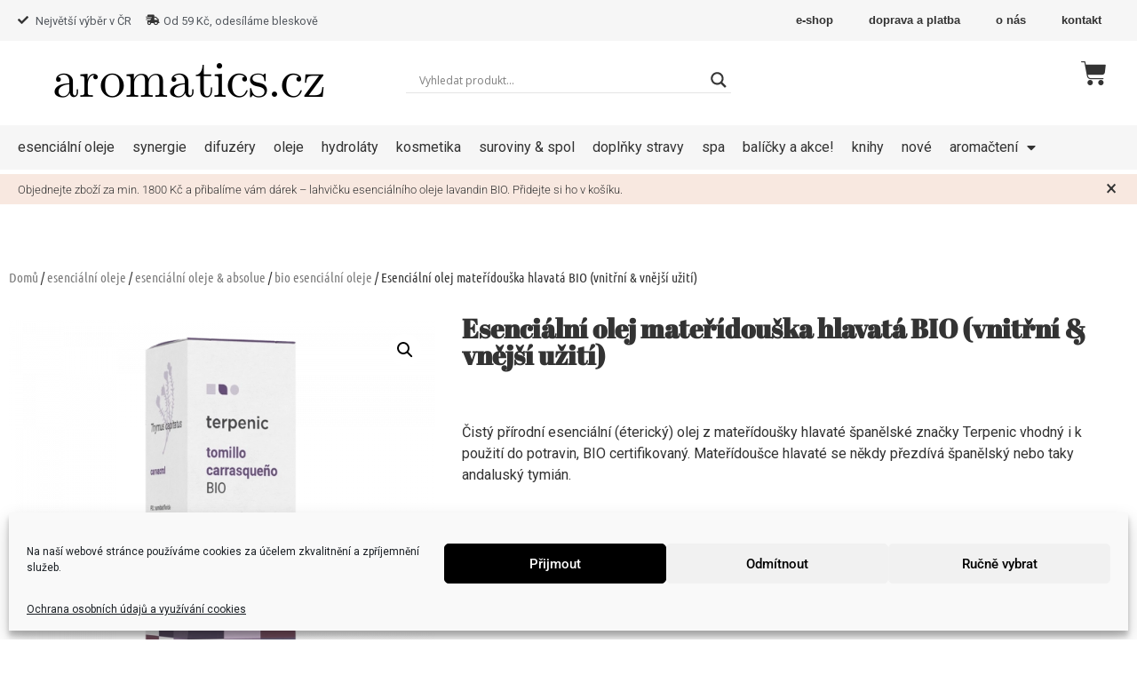

--- FILE ---
content_type: text/html; charset=UTF-8
request_url: https://aromatics.cz/produkt/esencialni-olej-materidouska-hlavata-bio-potr-kvalita/
body_size: 44495
content:
<!doctype html>
<html lang="cs">
<head>
	<meta charset="UTF-8">
		<meta name="viewport" content="width=device-width, initial-scale=1">
	<link rel="profile" href="https://gmpg.org/xfn/11">
	<meta name='robots' content='index, follow, max-image-preview:large, max-snippet:-1, max-video-preview:-1' />
	<style>img:is([sizes="auto" i], [sizes^="auto," i]) { contain-intrinsic-size: 3000px 1500px }</style>
	
	<!-- This site is optimized with the Yoast SEO plugin v24.9 - https://yoast.com/wordpress/plugins/seo/ -->
	<title>Esenciální olej mateřídouška hlavatá BIO (vnitřní &amp; vnější užití) | aromatics.cz</title>
	<meta name="description" content="Esenciální (éterický) olej z mateřídoušky hlavaté alias španělského oregana od Terpenicu v certifikované potravinářské BIO kvalitě vhodný také k užití v aromaterapii a kosmetice." />
	<link rel="canonical" href="https://aromatics.cz/produkt/esencialni-olej-materidouska-hlavata-bio-potr-kvalita/" />
	<meta property="og:locale" content="cs_CZ" />
	<meta property="og:type" content="article" />
	<meta property="og:title" content="Esenciální olej mateřídouška hlavatá BIO (vnitřní &amp; vnější užití) | aromatics.cz" />
	<meta property="og:description" content="Esenciální (éterický) olej z mateřídoušky hlavaté alias španělského oregana od Terpenicu v certifikované potravinářské BIO kvalitě vhodný také k užití v aromaterapii a kosmetice." />
	<meta property="og:url" content="https://aromatics.cz/produkt/esencialni-olej-materidouska-hlavata-bio-potr-kvalita/" />
	<meta property="og:site_name" content="aromatics.cz" />
	<meta property="article:modified_time" content="2025-12-10T16:25:39+00:00" />
	<meta property="og:image" content="https://aromatics.cz/wp-content/uploads/2023/07/esencialni-etericky-prirodni-olej-materidouska-hlavata-materidouskovec-BIO-vnitrni-uziti.png" />
	<meta property="og:image:width" content="1000" />
	<meta property="og:image:height" content="1000" />
	<meta property="og:image:type" content="image/png" />
	<meta name="twitter:card" content="summary_large_image" />
	<meta name="twitter:label1" content="Odhadovaná doba čtení" />
	<meta name="twitter:data1" content="1 minuta" />
	<script type="application/ld+json" class="yoast-schema-graph">{"@context":"https://schema.org","@graph":[{"@type":["WebPage","ItemPage"],"@id":"https://aromatics.cz/produkt/esencialni-olej-materidouska-hlavata-bio-potr-kvalita/","url":"https://aromatics.cz/produkt/esencialni-olej-materidouska-hlavata-bio-potr-kvalita/","name":"Esenciální olej mateřídouška hlavatá BIO (vnitřní & vnější užití) | aromatics.cz","isPartOf":{"@id":"https://aromatics.cz/#website"},"primaryImageOfPage":{"@id":"https://aromatics.cz/produkt/esencialni-olej-materidouska-hlavata-bio-potr-kvalita/#primaryimage"},"image":{"@id":"https://aromatics.cz/produkt/esencialni-olej-materidouska-hlavata-bio-potr-kvalita/#primaryimage"},"thumbnailUrl":"https://aromatics.cz/wp-content/uploads/2023/07/esencialni-etericky-prirodni-olej-materidouska-hlavata-materidouskovec-BIO-vnitrni-uziti.png","datePublished":"2020-05-02T15:18:22+00:00","dateModified":"2025-12-10T16:25:39+00:00","description":"Esenciální (éterický) olej z mateřídoušky hlavaté alias španělského oregana od Terpenicu v certifikované potravinářské BIO kvalitě vhodný také k užití v aromaterapii a kosmetice.","breadcrumb":{"@id":"https://aromatics.cz/produkt/esencialni-olej-materidouska-hlavata-bio-potr-kvalita/#breadcrumb"},"inLanguage":"cs","potentialAction":[{"@type":"ReadAction","target":["https://aromatics.cz/produkt/esencialni-olej-materidouska-hlavata-bio-potr-kvalita/"]}]},{"@type":"ImageObject","inLanguage":"cs","@id":"https://aromatics.cz/produkt/esencialni-olej-materidouska-hlavata-bio-potr-kvalita/#primaryimage","url":"https://aromatics.cz/wp-content/uploads/2023/07/esencialni-etericky-prirodni-olej-materidouska-hlavata-materidouskovec-BIO-vnitrni-uziti.png","contentUrl":"https://aromatics.cz/wp-content/uploads/2023/07/esencialni-etericky-prirodni-olej-materidouska-hlavata-materidouskovec-BIO-vnitrni-uziti.png","width":1000,"height":1000,"caption":"Čistý přírodní esenciální (éterický) olej mateřídouška hlavatá BIO (vhodný i k potravinářskému užití)"},{"@type":"BreadcrumbList","@id":"https://aromatics.cz/produkt/esencialni-olej-materidouska-hlavata-bio-potr-kvalita/#breadcrumb","itemListElement":[{"@type":"ListItem","position":1,"name":"Domů","item":"https://aromatics.cz/"},{"@type":"ListItem","position":2,"name":"Obchod","item":"https://aromatics.cz/obchod/"},{"@type":"ListItem","position":3,"name":"Esenciální olej mateřídouška hlavatá BIO (vnitřní &#038; vnější užití)"}]},{"@type":"WebSite","@id":"https://aromatics.cz/#website","url":"https://aromatics.cz/","name":"aromatics.cz","description":"","potentialAction":[{"@type":"SearchAction","target":{"@type":"EntryPoint","urlTemplate":"https://aromatics.cz/?s={search_term_string}"},"query-input":{"@type":"PropertyValueSpecification","valueRequired":true,"valueName":"search_term_string"}}],"inLanguage":"cs"}]}</script>
	<!-- / Yoast SEO plugin. -->


<link rel='dns-prefetch' href='//code.jquery.com' />
<link rel="alternate" type="application/rss+xml" title="aromatics.cz &raquo; RSS zdroj" href="https://aromatics.cz/feed/" />
<link rel="alternate" type="application/rss+xml" title="aromatics.cz &raquo; RSS komentářů" href="https://aromatics.cz/comments/feed/" />
<link rel="alternate" type="application/rss+xml" title="aromatics.cz &raquo; RSS komentářů pro Esenciální olej mateřídouška hlavatá BIO (vnitřní &#038; vnější užití)" href="https://aromatics.cz/produkt/esencialni-olej-materidouska-hlavata-bio-potr-kvalita/feed/" />
<script>
window._wpemojiSettings = {"baseUrl":"https:\/\/s.w.org\/images\/core\/emoji\/15.0.3\/72x72\/","ext":".png","svgUrl":"https:\/\/s.w.org\/images\/core\/emoji\/15.0.3\/svg\/","svgExt":".svg","source":{"concatemoji":"https:\/\/aromatics.cz\/wp-includes\/js\/wp-emoji-release.min.js?ver=6.7.4"}};
/*! This file is auto-generated */
!function(i,n){var o,s,e;function c(e){try{var t={supportTests:e,timestamp:(new Date).valueOf()};sessionStorage.setItem(o,JSON.stringify(t))}catch(e){}}function p(e,t,n){e.clearRect(0,0,e.canvas.width,e.canvas.height),e.fillText(t,0,0);var t=new Uint32Array(e.getImageData(0,0,e.canvas.width,e.canvas.height).data),r=(e.clearRect(0,0,e.canvas.width,e.canvas.height),e.fillText(n,0,0),new Uint32Array(e.getImageData(0,0,e.canvas.width,e.canvas.height).data));return t.every(function(e,t){return e===r[t]})}function u(e,t,n){switch(t){case"flag":return n(e,"\ud83c\udff3\ufe0f\u200d\u26a7\ufe0f","\ud83c\udff3\ufe0f\u200b\u26a7\ufe0f")?!1:!n(e,"\ud83c\uddfa\ud83c\uddf3","\ud83c\uddfa\u200b\ud83c\uddf3")&&!n(e,"\ud83c\udff4\udb40\udc67\udb40\udc62\udb40\udc65\udb40\udc6e\udb40\udc67\udb40\udc7f","\ud83c\udff4\u200b\udb40\udc67\u200b\udb40\udc62\u200b\udb40\udc65\u200b\udb40\udc6e\u200b\udb40\udc67\u200b\udb40\udc7f");case"emoji":return!n(e,"\ud83d\udc26\u200d\u2b1b","\ud83d\udc26\u200b\u2b1b")}return!1}function f(e,t,n){var r="undefined"!=typeof WorkerGlobalScope&&self instanceof WorkerGlobalScope?new OffscreenCanvas(300,150):i.createElement("canvas"),a=r.getContext("2d",{willReadFrequently:!0}),o=(a.textBaseline="top",a.font="600 32px Arial",{});return e.forEach(function(e){o[e]=t(a,e,n)}),o}function t(e){var t=i.createElement("script");t.src=e,t.defer=!0,i.head.appendChild(t)}"undefined"!=typeof Promise&&(o="wpEmojiSettingsSupports",s=["flag","emoji"],n.supports={everything:!0,everythingExceptFlag:!0},e=new Promise(function(e){i.addEventListener("DOMContentLoaded",e,{once:!0})}),new Promise(function(t){var n=function(){try{var e=JSON.parse(sessionStorage.getItem(o));if("object"==typeof e&&"number"==typeof e.timestamp&&(new Date).valueOf()<e.timestamp+604800&&"object"==typeof e.supportTests)return e.supportTests}catch(e){}return null}();if(!n){if("undefined"!=typeof Worker&&"undefined"!=typeof OffscreenCanvas&&"undefined"!=typeof URL&&URL.createObjectURL&&"undefined"!=typeof Blob)try{var e="postMessage("+f.toString()+"("+[JSON.stringify(s),u.toString(),p.toString()].join(",")+"));",r=new Blob([e],{type:"text/javascript"}),a=new Worker(URL.createObjectURL(r),{name:"wpTestEmojiSupports"});return void(a.onmessage=function(e){c(n=e.data),a.terminate(),t(n)})}catch(e){}c(n=f(s,u,p))}t(n)}).then(function(e){for(var t in e)n.supports[t]=e[t],n.supports.everything=n.supports.everything&&n.supports[t],"flag"!==t&&(n.supports.everythingExceptFlag=n.supports.everythingExceptFlag&&n.supports[t]);n.supports.everythingExceptFlag=n.supports.everythingExceptFlag&&!n.supports.flag,n.DOMReady=!1,n.readyCallback=function(){n.DOMReady=!0}}).then(function(){return e}).then(function(){var e;n.supports.everything||(n.readyCallback(),(e=n.source||{}).concatemoji?t(e.concatemoji):e.wpemoji&&e.twemoji&&(t(e.twemoji),t(e.wpemoji)))}))}((window,document),window._wpemojiSettings);
</script>
<style id='wp-emoji-styles-inline-css'>

	img.wp-smiley, img.emoji {
		display: inline !important;
		border: none !important;
		box-shadow: none !important;
		height: 1em !important;
		width: 1em !important;
		margin: 0 0.07em !important;
		vertical-align: -0.1em !important;
		background: none !important;
		padding: 0 !important;
	}
</style>
<style id='classic-theme-styles-inline-css'>
/*! This file is auto-generated */
.wp-block-button__link{color:#fff;background-color:#32373c;border-radius:9999px;box-shadow:none;text-decoration:none;padding:calc(.667em + 2px) calc(1.333em + 2px);font-size:1.125em}.wp-block-file__button{background:#32373c;color:#fff;text-decoration:none}
</style>
<style id='global-styles-inline-css'>
:root{--wp--preset--aspect-ratio--square: 1;--wp--preset--aspect-ratio--4-3: 4/3;--wp--preset--aspect-ratio--3-4: 3/4;--wp--preset--aspect-ratio--3-2: 3/2;--wp--preset--aspect-ratio--2-3: 2/3;--wp--preset--aspect-ratio--16-9: 16/9;--wp--preset--aspect-ratio--9-16: 9/16;--wp--preset--color--black: #000000;--wp--preset--color--cyan-bluish-gray: #abb8c3;--wp--preset--color--white: #ffffff;--wp--preset--color--pale-pink: #f78da7;--wp--preset--color--vivid-red: #cf2e2e;--wp--preset--color--luminous-vivid-orange: #ff6900;--wp--preset--color--luminous-vivid-amber: #fcb900;--wp--preset--color--light-green-cyan: #7bdcb5;--wp--preset--color--vivid-green-cyan: #00d084;--wp--preset--color--pale-cyan-blue: #8ed1fc;--wp--preset--color--vivid-cyan-blue: #0693e3;--wp--preset--color--vivid-purple: #9b51e0;--wp--preset--gradient--vivid-cyan-blue-to-vivid-purple: linear-gradient(135deg,rgba(6,147,227,1) 0%,rgb(155,81,224) 100%);--wp--preset--gradient--light-green-cyan-to-vivid-green-cyan: linear-gradient(135deg,rgb(122,220,180) 0%,rgb(0,208,130) 100%);--wp--preset--gradient--luminous-vivid-amber-to-luminous-vivid-orange: linear-gradient(135deg,rgba(252,185,0,1) 0%,rgba(255,105,0,1) 100%);--wp--preset--gradient--luminous-vivid-orange-to-vivid-red: linear-gradient(135deg,rgba(255,105,0,1) 0%,rgb(207,46,46) 100%);--wp--preset--gradient--very-light-gray-to-cyan-bluish-gray: linear-gradient(135deg,rgb(238,238,238) 0%,rgb(169,184,195) 100%);--wp--preset--gradient--cool-to-warm-spectrum: linear-gradient(135deg,rgb(74,234,220) 0%,rgb(151,120,209) 20%,rgb(207,42,186) 40%,rgb(238,44,130) 60%,rgb(251,105,98) 80%,rgb(254,248,76) 100%);--wp--preset--gradient--blush-light-purple: linear-gradient(135deg,rgb(255,206,236) 0%,rgb(152,150,240) 100%);--wp--preset--gradient--blush-bordeaux: linear-gradient(135deg,rgb(254,205,165) 0%,rgb(254,45,45) 50%,rgb(107,0,62) 100%);--wp--preset--gradient--luminous-dusk: linear-gradient(135deg,rgb(255,203,112) 0%,rgb(199,81,192) 50%,rgb(65,88,208) 100%);--wp--preset--gradient--pale-ocean: linear-gradient(135deg,rgb(255,245,203) 0%,rgb(182,227,212) 50%,rgb(51,167,181) 100%);--wp--preset--gradient--electric-grass: linear-gradient(135deg,rgb(202,248,128) 0%,rgb(113,206,126) 100%);--wp--preset--gradient--midnight: linear-gradient(135deg,rgb(2,3,129) 0%,rgb(40,116,252) 100%);--wp--preset--font-size--small: 13px;--wp--preset--font-size--medium: 20px;--wp--preset--font-size--large: 36px;--wp--preset--font-size--x-large: 42px;--wp--preset--spacing--20: 0.44rem;--wp--preset--spacing--30: 0.67rem;--wp--preset--spacing--40: 1rem;--wp--preset--spacing--50: 1.5rem;--wp--preset--spacing--60: 2.25rem;--wp--preset--spacing--70: 3.38rem;--wp--preset--spacing--80: 5.06rem;--wp--preset--shadow--natural: 6px 6px 9px rgba(0, 0, 0, 0.2);--wp--preset--shadow--deep: 12px 12px 50px rgba(0, 0, 0, 0.4);--wp--preset--shadow--sharp: 6px 6px 0px rgba(0, 0, 0, 0.2);--wp--preset--shadow--outlined: 6px 6px 0px -3px rgba(255, 255, 255, 1), 6px 6px rgba(0, 0, 0, 1);--wp--preset--shadow--crisp: 6px 6px 0px rgba(0, 0, 0, 1);}:where(.is-layout-flex){gap: 0.5em;}:where(.is-layout-grid){gap: 0.5em;}body .is-layout-flex{display: flex;}.is-layout-flex{flex-wrap: wrap;align-items: center;}.is-layout-flex > :is(*, div){margin: 0;}body .is-layout-grid{display: grid;}.is-layout-grid > :is(*, div){margin: 0;}:where(.wp-block-columns.is-layout-flex){gap: 2em;}:where(.wp-block-columns.is-layout-grid){gap: 2em;}:where(.wp-block-post-template.is-layout-flex){gap: 1.25em;}:where(.wp-block-post-template.is-layout-grid){gap: 1.25em;}.has-black-color{color: var(--wp--preset--color--black) !important;}.has-cyan-bluish-gray-color{color: var(--wp--preset--color--cyan-bluish-gray) !important;}.has-white-color{color: var(--wp--preset--color--white) !important;}.has-pale-pink-color{color: var(--wp--preset--color--pale-pink) !important;}.has-vivid-red-color{color: var(--wp--preset--color--vivid-red) !important;}.has-luminous-vivid-orange-color{color: var(--wp--preset--color--luminous-vivid-orange) !important;}.has-luminous-vivid-amber-color{color: var(--wp--preset--color--luminous-vivid-amber) !important;}.has-light-green-cyan-color{color: var(--wp--preset--color--light-green-cyan) !important;}.has-vivid-green-cyan-color{color: var(--wp--preset--color--vivid-green-cyan) !important;}.has-pale-cyan-blue-color{color: var(--wp--preset--color--pale-cyan-blue) !important;}.has-vivid-cyan-blue-color{color: var(--wp--preset--color--vivid-cyan-blue) !important;}.has-vivid-purple-color{color: var(--wp--preset--color--vivid-purple) !important;}.has-black-background-color{background-color: var(--wp--preset--color--black) !important;}.has-cyan-bluish-gray-background-color{background-color: var(--wp--preset--color--cyan-bluish-gray) !important;}.has-white-background-color{background-color: var(--wp--preset--color--white) !important;}.has-pale-pink-background-color{background-color: var(--wp--preset--color--pale-pink) !important;}.has-vivid-red-background-color{background-color: var(--wp--preset--color--vivid-red) !important;}.has-luminous-vivid-orange-background-color{background-color: var(--wp--preset--color--luminous-vivid-orange) !important;}.has-luminous-vivid-amber-background-color{background-color: var(--wp--preset--color--luminous-vivid-amber) !important;}.has-light-green-cyan-background-color{background-color: var(--wp--preset--color--light-green-cyan) !important;}.has-vivid-green-cyan-background-color{background-color: var(--wp--preset--color--vivid-green-cyan) !important;}.has-pale-cyan-blue-background-color{background-color: var(--wp--preset--color--pale-cyan-blue) !important;}.has-vivid-cyan-blue-background-color{background-color: var(--wp--preset--color--vivid-cyan-blue) !important;}.has-vivid-purple-background-color{background-color: var(--wp--preset--color--vivid-purple) !important;}.has-black-border-color{border-color: var(--wp--preset--color--black) !important;}.has-cyan-bluish-gray-border-color{border-color: var(--wp--preset--color--cyan-bluish-gray) !important;}.has-white-border-color{border-color: var(--wp--preset--color--white) !important;}.has-pale-pink-border-color{border-color: var(--wp--preset--color--pale-pink) !important;}.has-vivid-red-border-color{border-color: var(--wp--preset--color--vivid-red) !important;}.has-luminous-vivid-orange-border-color{border-color: var(--wp--preset--color--luminous-vivid-orange) !important;}.has-luminous-vivid-amber-border-color{border-color: var(--wp--preset--color--luminous-vivid-amber) !important;}.has-light-green-cyan-border-color{border-color: var(--wp--preset--color--light-green-cyan) !important;}.has-vivid-green-cyan-border-color{border-color: var(--wp--preset--color--vivid-green-cyan) !important;}.has-pale-cyan-blue-border-color{border-color: var(--wp--preset--color--pale-cyan-blue) !important;}.has-vivid-cyan-blue-border-color{border-color: var(--wp--preset--color--vivid-cyan-blue) !important;}.has-vivid-purple-border-color{border-color: var(--wp--preset--color--vivid-purple) !important;}.has-vivid-cyan-blue-to-vivid-purple-gradient-background{background: var(--wp--preset--gradient--vivid-cyan-blue-to-vivid-purple) !important;}.has-light-green-cyan-to-vivid-green-cyan-gradient-background{background: var(--wp--preset--gradient--light-green-cyan-to-vivid-green-cyan) !important;}.has-luminous-vivid-amber-to-luminous-vivid-orange-gradient-background{background: var(--wp--preset--gradient--luminous-vivid-amber-to-luminous-vivid-orange) !important;}.has-luminous-vivid-orange-to-vivid-red-gradient-background{background: var(--wp--preset--gradient--luminous-vivid-orange-to-vivid-red) !important;}.has-very-light-gray-to-cyan-bluish-gray-gradient-background{background: var(--wp--preset--gradient--very-light-gray-to-cyan-bluish-gray) !important;}.has-cool-to-warm-spectrum-gradient-background{background: var(--wp--preset--gradient--cool-to-warm-spectrum) !important;}.has-blush-light-purple-gradient-background{background: var(--wp--preset--gradient--blush-light-purple) !important;}.has-blush-bordeaux-gradient-background{background: var(--wp--preset--gradient--blush-bordeaux) !important;}.has-luminous-dusk-gradient-background{background: var(--wp--preset--gradient--luminous-dusk) !important;}.has-pale-ocean-gradient-background{background: var(--wp--preset--gradient--pale-ocean) !important;}.has-electric-grass-gradient-background{background: var(--wp--preset--gradient--electric-grass) !important;}.has-midnight-gradient-background{background: var(--wp--preset--gradient--midnight) !important;}.has-small-font-size{font-size: var(--wp--preset--font-size--small) !important;}.has-medium-font-size{font-size: var(--wp--preset--font-size--medium) !important;}.has-large-font-size{font-size: var(--wp--preset--font-size--large) !important;}.has-x-large-font-size{font-size: var(--wp--preset--font-size--x-large) !important;}
:where(.wp-block-post-template.is-layout-flex){gap: 1.25em;}:where(.wp-block-post-template.is-layout-grid){gap: 1.25em;}
:where(.wp-block-columns.is-layout-flex){gap: 2em;}:where(.wp-block-columns.is-layout-grid){gap: 2em;}
:root :where(.wp-block-pullquote){font-size: 1.5em;line-height: 1.6;}
</style>
<link rel='stylesheet' id='affwp-forms-css' href='https://aromatics.cz/wp-content/plugins/affiliate-wp/assets/css/forms.min.css?ver=2.5.2' media='all' />
<link rel='stylesheet' id='toret-velkoobchod-public-css' href='https://aromatics.cz/wp-content/plugins/toret-velkoobchod/public/css/toret-velkoobchod-public.css?ver=1.17.1' media='all' />
<link rel='stylesheet' id='zasilkovna-public-styles-css' href='https://aromatics.cz/wp-content/plugins/toret-zasilkovna/assets/css/public.css?ver=7.3.10' media='all' />
<link rel='stylesheet' id='toretxmlfeeds-css' href='https://aromatics.cz/wp-content/plugins/toretxmlfeeds/public/css/toretxmlfeeds-public.css?ver=1.3.2' media='all' />
<link rel='stylesheet' id='tp-product-image-flipper-for-woocommerce-css' href='https://aromatics.cz/wp-content/plugins/tp-product-image-flipper-for-woocommerce/css/tp-product-image-flipper-for-woocommerce.css?ver=6.7.4' media='all' />
<link rel='stylesheet' id='photoswipe-css' href='https://aromatics.cz/wp-content/plugins/woocommerce/assets/css/photoswipe/photoswipe.min.css?ver=9.8.5' media='all' />
<link rel='stylesheet' id='photoswipe-default-skin-css' href='https://aromatics.cz/wp-content/plugins/woocommerce/assets/css/photoswipe/default-skin/default-skin.min.css?ver=9.8.5' media='all' />
<link rel='stylesheet' id='woocommerce-layout-css' href='https://aromatics.cz/wp-content/plugins/woocommerce/assets/css/woocommerce-layout.css?ver=9.8.5' media='all' />
<link rel='stylesheet' id='woocommerce-smallscreen-css' href='https://aromatics.cz/wp-content/plugins/woocommerce/assets/css/woocommerce-smallscreen.css?ver=9.8.5' media='only screen and (max-width: 768px)' />
<link rel='stylesheet' id='woocommerce-general-css' href='https://aromatics.cz/wp-content/plugins/woocommerce/assets/css/woocommerce.css?ver=9.8.5' media='all' />
<style id='woocommerce-inline-inline-css'>
.woocommerce form .form-row .required { visibility: visible; }
</style>
<link rel='stylesheet' id='cmplz-general-css' href='https://aromatics.cz/wp-content/plugins/complianz-gdpr/assets/css/cookieblocker.min.css?ver=1744837506' media='all' />
<link rel='stylesheet' id='toret-fio-plugin-styles-css' href='https://aromatics.cz/wp-content/plugins/toret-fio2/public/assets/css/public.css?ver=2.0.8' media='all' />
<link rel='stylesheet' id='toret-fio-popup-styles-css' href='https://code.jquery.com/ui/1.13.0/themes/base/jquery-ui.css?ver=6.7.4' media='all' />
<link rel='stylesheet' id='toret-gls-plugin-styles-css' href='https://aromatics.cz/wp-content/plugins/toret-gls/public/assets/css/public.css?ver=1.22.3' media='all' />
<link rel='stylesheet' id='toret-gls-popup-styles-toret-css' href='https://aromatics.cz/wp-content/plugins/toret-gls/includes/pickup-selection/assets/css/toret-branch-popup.css?ver=1.22.3' media='all' />
<link rel='stylesheet' id='toret-qrplatby-plugin-styles-css' href='https://aromatics.cz/wp-content/plugins/toret-qrplatby/assets/css/public.css?ver=2.2.3' media='all' />
<link rel='stylesheet' id='toret-toolkit-public-styles-css' href='https://aromatics.cz/wp-content/plugins/toret-toolkit/public/assets/css/public.css?ver=1.31.1' media='all' />
<link rel='stylesheet' id='toret-toolkit-public-popup-styles-css' href='https://code.jquery.com/ui/1.13.0/themes/base/jquery-ui.css?ver=6.7.4' media='all' />
<link rel='stylesheet' id='wpo-wcpbn-frontend-batch-data-css' href='https://aromatics.cz/wp-content/plugins/woocommerce-product-batch-numbers/assets/css/batch-data.min.css?ver=3.1.5-beta-1' media='all' />
<link rel='stylesheet' id='ywgc-frontend-css' href='https://aromatics.cz/wp-content/plugins/yith-woocommerce-gift-cards-premium/assets/css/ywgc-frontend.css?ver=3.1.6.1' media='all' />
<style id='ywgc-frontend-inline-css'>

                    #give-as-present {
                        background-color: #ffffff;
                        color:#448A85;
                    }
                    #give-as-present:hover {
                        background-color:#ffffff;
                        color:#1A4E43;
                    }
                    #ywgc-cancel-gift-card {
                        background-color:#ffffff;
                        color:#448A85;
                    }
                    #ywgc-cancel-gift-card:hover {
                        background-color:#ffffff;
                        color:#1A4E43;
                    }
                    .ywgc_apply_gift_card_button{
                        background-color:#448a85 !important;
                        color:#ffffff!important;
                    }
                    .ywgc_apply_gift_card_button:hover{
                        background-color:#4ac4aa!important;
                        color:#ffffff!important;
                    }
                    .ywgc_enter_code{
                        background-color:#ffffff;
                        color:#000000;
                    }
                    .ywgc_enter_code:hover{
                        background-color:#ffffff;
                        color: #000000;
                    }
                    .gift-cards-list button{
                        border: 1px solid #000000;
                    }
                    .selected_image_parent{
                        border: 2px dashed #000000 !important;
                    }
                    .ywgc-preset-image.selected_image_parent:after{
                        background-color: #000000;
                    }
                    .ywgc-predefined-amount-button.selected_button{
                        background-color: #000000;
                    }
                    .ywgc-on-sale-text{
                        color:#000000;
                    }
                    .ywgc-choose-image.ywgc-choose-template:hover{
                        background: rgba(0, 0, 0, 0.9);
                    }
                    .ywgc-choose-image.ywgc-choose-template{
                        background: rgba(0, 0, 0, 0.8);
                    }
                    .ywgc-form-preview-separator{
                        background-color: #000000;
                    }
                    .ywgc-form-preview-amount{
                        color: #000000;
                    }
                    #ywgc-manual-amount{
                        border: 1px solid #000000;
                    }
                    .ywgc-template-categories a:hover,
                    .ywgc-template-categories a.ywgc-category-selected{
                        color: #000000;
                    }
                    .ywgc-design-list-modal .ywgc-preset-image:before {
                        background-color: #000000;
                    }

           
</style>
<link rel='stylesheet' id='jquery-ui-css-css' href='https://aromatics.cz/wp-content/plugins/affiliate-wp/assets/css/jquery-ui-fresh.min.css?ver=6.7.4' media='all' />
<link rel='stylesheet' id='ywgc_popup_style_css-css' href='https://aromatics.cz/wp-content/plugins/yith-woocommerce-gift-cards-premium/assets/css/ywgc-popup-style.css?ver=3.1.6.1' media='all' />
<link rel='stylesheet' id='brands-styles-css' href='https://aromatics.cz/wp-content/plugins/woocommerce/assets/css/brands.css?ver=9.8.5' media='all' />
<link rel='stylesheet' id='hello-elementor-css' href='https://aromatics.cz/wp-content/themes/hello-elementor/style.min.css?ver=2.6.1' media='all' />
<link rel='stylesheet' id='hello-elementor-theme-style-css' href='https://aromatics.cz/wp-content/themes/hello-elementor/theme.min.css?ver=2.6.1' media='all' />
<link rel='stylesheet' id='elementor-frontend-css' href='https://aromatics.cz/wp-content/plugins/elementor/assets/css/frontend.min.css?ver=3.28.3' media='all' />
<link rel='stylesheet' id='elementor-post-7290-css' href='https://aromatics.cz/wp-content/uploads/elementor/css/post-7290.css?ver=1759069452' media='all' />
<link rel='stylesheet' id='wpdreams-asl-basic-css' href='https://aromatics.cz/wp-content/plugins/ajax-search-lite/css/style.basic.css?ver=4.12.7' media='all' />
<link rel='stylesheet' id='wpdreams-asl-instance-css' href='https://aromatics.cz/wp-content/plugins/ajax-search-lite/css/style-underline.css?ver=4.12.7' media='all' />
<link rel='stylesheet' id='widget-icon-list-css' href='https://aromatics.cz/wp-content/plugins/elementor/assets/css/widget-icon-list.min.css?ver=3.28.3' media='all' />
<link rel='stylesheet' id='widget-nav-menu-css' href='https://aromatics.cz/wp-content/plugins/elementor-pro/assets/css/widget-nav-menu.min.css?ver=3.28.3' media='all' />
<link rel='stylesheet' id='widget-image-css' href='https://aromatics.cz/wp-content/plugins/elementor/assets/css/widget-image.min.css?ver=3.28.3' media='all' />
<link rel='stylesheet' id='widget-woocommerce-menu-cart-css' href='https://aromatics.cz/wp-content/plugins/elementor-pro/assets/css/widget-woocommerce-menu-cart.min.css?ver=3.28.3' media='all' />
<link rel='stylesheet' id='widget-spacer-css' href='https://aromatics.cz/wp-content/plugins/elementor/assets/css/widget-spacer.min.css?ver=3.28.3' media='all' />
<link rel='stylesheet' id='widget-alert-css' href='https://aromatics.cz/wp-content/plugins/elementor/assets/css/widget-alert.min.css?ver=3.28.3' media='all' />
<link rel='stylesheet' id='widget-heading-css' href='https://aromatics.cz/wp-content/plugins/elementor/assets/css/widget-heading.min.css?ver=3.28.3' media='all' />
<link rel='stylesheet' id='widget-search-form-css' href='https://aromatics.cz/wp-content/plugins/elementor-pro/assets/css/widget-search-form.min.css?ver=3.28.3' media='all' />
<link rel='stylesheet' id='elementor-icons-shared-0-css' href='https://aromatics.cz/wp-content/plugins/elementor/assets/lib/font-awesome/css/fontawesome.min.css?ver=5.15.3' media='all' />
<link rel='stylesheet' id='elementor-icons-fa-solid-css' href='https://aromatics.cz/wp-content/plugins/elementor/assets/lib/font-awesome/css/solid.min.css?ver=5.15.3' media='all' />
<link rel='stylesheet' id='widget-social-icons-css' href='https://aromatics.cz/wp-content/plugins/elementor/assets/css/widget-social-icons.min.css?ver=3.28.3' media='all' />
<link rel='stylesheet' id='e-apple-webkit-css' href='https://aromatics.cz/wp-content/plugins/elementor/assets/css/conditionals/apple-webkit.min.css?ver=3.28.3' media='all' />
<link rel='stylesheet' id='widget-divider-css' href='https://aromatics.cz/wp-content/plugins/elementor/assets/css/widget-divider.min.css?ver=3.28.3' media='all' />
<link rel='stylesheet' id='widget-woocommerce-product-images-css' href='https://aromatics.cz/wp-content/plugins/elementor-pro/assets/css/widget-woocommerce-product-images.min.css?ver=3.28.3' media='all' />
<link rel='stylesheet' id='widget-woocommerce-product-rating-css' href='https://aromatics.cz/wp-content/plugins/elementor-pro/assets/css/widget-woocommerce-product-rating.min.css?ver=3.28.3' media='all' />
<link rel='stylesheet' id='widget-woocommerce-product-additional-information-css' href='https://aromatics.cz/wp-content/plugins/elementor-pro/assets/css/widget-woocommerce-product-additional-information.min.css?ver=3.28.3' media='all' />
<link rel='stylesheet' id='widget-woocommerce-product-price-css' href='https://aromatics.cz/wp-content/plugins/elementor-pro/assets/css/widget-woocommerce-product-price.min.css?ver=3.28.3' media='all' />
<link rel='stylesheet' id='widget-woocommerce-product-add-to-cart-css' href='https://aromatics.cz/wp-content/plugins/elementor-pro/assets/css/widget-woocommerce-product-add-to-cart.min.css?ver=3.28.3' media='all' />
<link rel='stylesheet' id='widget-woocommerce-product-data-tabs-css' href='https://aromatics.cz/wp-content/plugins/elementor-pro/assets/css/widget-woocommerce-product-data-tabs.min.css?ver=3.28.3' media='all' />
<link rel='stylesheet' id='swiper-css' href='https://aromatics.cz/wp-content/plugins/elementor/assets/lib/swiper/v8/css/swiper.min.css?ver=8.4.5' media='all' />
<link rel='stylesheet' id='e-swiper-css' href='https://aromatics.cz/wp-content/plugins/elementor/assets/css/conditionals/e-swiper.min.css?ver=3.28.3' media='all' />
<link rel='stylesheet' id='widget-loop-common-css' href='https://aromatics.cz/wp-content/plugins/elementor-pro/assets/css/widget-loop-common.min.css?ver=3.28.3' media='all' />
<link rel='stylesheet' id='widget-loop-carousel-css' href='https://aromatics.cz/wp-content/plugins/elementor-pro/assets/css/widget-loop-carousel.min.css?ver=3.28.3' media='all' />
<link rel='stylesheet' id='e-popup-css' href='https://aromatics.cz/wp-content/plugins/elementor-pro/assets/css/conditionals/popup.min.css?ver=3.28.3' media='all' />
<link rel='stylesheet' id='widget-price-list-css' href='https://aromatics.cz/wp-content/plugins/elementor-pro/assets/css/widget-price-list.min.css?ver=3.28.3' media='all' />
<link rel='stylesheet' id='elementor-icons-css' href='https://aromatics.cz/wp-content/plugins/elementor/assets/lib/eicons/css/elementor-icons.min.css?ver=5.36.0' media='all' />
<link rel='stylesheet' id='elementor-post-7295-css' href='https://aromatics.cz/wp-content/uploads/elementor/css/post-7295.css?ver=1765490156' media='all' />
<link rel='stylesheet' id='elementor-post-7293-css' href='https://aromatics.cz/wp-content/uploads/elementor/css/post-7293.css?ver=1759069452' media='all' />
<link rel='stylesheet' id='elementor-post-7307-css' href='https://aromatics.cz/wp-content/uploads/elementor/css/post-7307.css?ver=1759069452' media='all' />
<link rel='stylesheet' id='elementor-post-14781-css' href='https://aromatics.cz/wp-content/uploads/elementor/css/post-14781.css?ver=1759069452' media='all' />
<link rel='stylesheet' id='elementor-post-9991-css' href='https://aromatics.cz/wp-content/uploads/elementor/css/post-9991.css?ver=1759069453' media='all' />
<link rel='stylesheet' id='wc-pb-checkout-blocks-css' href='https://aromatics.cz/wp-content/plugins/woocommerce-product-bundles/assets/css/frontend/checkout-blocks.css?ver=6.17.2' media='all' />
<link rel='stylesheet' id='select2-css' href='https://aromatics.cz/wp-content/plugins/woocommerce/assets/css/select2.css?ver=9.8.5' media='all' />
<link rel='stylesheet' id='thwvsf-public-style-css' href='https://aromatics.cz/wp-content/plugins/product-variation-swatches-for-woocommerce/public/assets/css/thwvsf-public.min.css?ver=6.7.4' media='all' />
<style id='thwvsf-public-style-inline-css'>

       		.thwvsf-wrapper-ul .thwvsf-wrapper-item-li.attr_swatch_design_default {
               	width: 45px; 
               	border-radius: 2px; 
               	height:  45px;
               	box-shadow: 0 0 0 1px #d1d7da; 
           	}
           	.thwvsf-wrapper-ul .thwvsf-wrapper-item-li.thwvsf-label-li.attr_swatch_design_default{
               	width: auto; 
               	height:  45px;
               	color: #000;
               	background-color: #fff;
           	}
           	.thwvsf-wrapper-ul .thwvsf-label-li.attr_swatch_design_default .thwvsf-item-span.item-span-text{
           		font-size: 16px;
           	}
			.thwvsf-wrapper-ul .thwvsf-tooltip .tooltiptext.tooltip_swatch_design_default {
					background-color: #000000;
					color : #ffffff;
			}
			.thwvsf-wrapper-ul .thwvsf-tooltip .tooltiptext.tooltip_swatch_design_default::after{
					border-color: #000000 transparent transparent;
			}
			.thwvsf-wrapper-ul .thwvsf-wrapper-item-li.attr_swatch_design_default.thwvsf-selected, .thwvsf-wrapper-ul .thwvsf-wrapper-item-li.attr_swatch_design_default.thwvsf-selected:hover{
			    -webkit-box-shadow: 0 0 0 2px #827d7d;
			    box-shadow: 0 0 0 2px #827d7d;
			}
			.thwvsf-wrapper-ul .thwvsf-wrapper-item-li.attr_swatch_design_default:hover{
				-webkit-box-shadow: 0 0 0 3px #aaaaaa;
				box-shadow: 0 0 0 3px #aaaaaa;
			}
		
			.thwvsf-wrapper-ul .thwvsf-wrapper-item-li.thwvsf-label-li.attr_swatch_design_default.thwvsf-selected:after {
				content: '';
			}
		

       		.thwvsf-wrapper-ul .thwvsf-wrapper-item-li.attr_swatch_design_1 {
               	width: 45px; 
               	border-radius: 2px; 
               	height:  45px;
               	box-shadow: 0 0 0 1px #d1d7da; 
           	}
           	.thwvsf-wrapper-ul .thwvsf-wrapper-item-li.thwvsf-label-li.attr_swatch_design_1{
               	width: auto; 
               	height:  45px;
               	color: #000;
               	background-color: #fff;
           	}
           	.thwvsf-wrapper-ul .thwvsf-label-li.attr_swatch_design_1 .thwvsf-item-span.item-span-text{
           		font-size: 16px;
           	}
			.thwvsf-wrapper-ul .thwvsf-tooltip .tooltiptext.tooltip_swatch_design_1 {
					background-color: #000000;
					color : #ffffff;
			}
			.thwvsf-wrapper-ul .thwvsf-tooltip .tooltiptext.tooltip_swatch_design_1::after{
					border-color: #000000 transparent transparent;
			}
			.thwvsf-wrapper-ul .thwvsf-wrapper-item-li.attr_swatch_design_1.thwvsf-selected, .thwvsf-wrapper-ul .thwvsf-wrapper-item-li.attr_swatch_design_1.thwvsf-selected:hover{
			    -webkit-box-shadow: 0 0 0 2px #827d7d;
			    box-shadow: 0 0 0 2px #827d7d;
			}
			.thwvsf-wrapper-ul .thwvsf-wrapper-item-li.attr_swatch_design_1:hover{
				-webkit-box-shadow: 0 0 0 3px #aaaaaa;
				box-shadow: 0 0 0 3px #aaaaaa;
			}
		
			.thwvsf-wrapper-ul .thwvsf-wrapper-item-li.thwvsf-label-li.attr_swatch_design_1.thwvsf-selected:after {
				content: '';
			}
		

       		.thwvsf-wrapper-ul .thwvsf-wrapper-item-li.attr_swatch_design_2 {
               	width: 45px; 
               	border-radius: 2px; 
               	height:  45px;
               	box-shadow: 0 0 0 1px #d1d7da; 
           	}
           	.thwvsf-wrapper-ul .thwvsf-wrapper-item-li.thwvsf-label-li.attr_swatch_design_2{
               	width: auto; 
               	height:  45px;
               	color: #000;
               	background-color: #fff;
           	}
           	.thwvsf-wrapper-ul .thwvsf-label-li.attr_swatch_design_2 .thwvsf-item-span.item-span-text{
           		font-size: 16px;
           	}
			.thwvsf-wrapper-ul .thwvsf-tooltip .tooltiptext.tooltip_swatch_design_2 {
					background-color: #000000;
					color : #ffffff;
			}
			.thwvsf-wrapper-ul .thwvsf-tooltip .tooltiptext.tooltip_swatch_design_2::after{
					border-color: #000000 transparent transparent;
			}
			.thwvsf-wrapper-ul .thwvsf-wrapper-item-li.attr_swatch_design_2.thwvsf-selected, .thwvsf-wrapper-ul .thwvsf-wrapper-item-li.attr_swatch_design_2.thwvsf-selected:hover{
			    -webkit-box-shadow: 0 0 0 2px #827d7d;
			    box-shadow: 0 0 0 2px #827d7d;
			}
			.thwvsf-wrapper-ul .thwvsf-wrapper-item-li.attr_swatch_design_2:hover{
				-webkit-box-shadow: 0 0 0 3px #aaaaaa;
				box-shadow: 0 0 0 3px #aaaaaa;
			}
		
			.thwvsf-wrapper-ul .thwvsf-wrapper-item-li.thwvsf-label-li.attr_swatch_design_2.thwvsf-selected:after {
				content: '';
			}
		

       		.thwvsf-wrapper-ul .thwvsf-wrapper-item-li.attr_swatch_design_3 {
               	width: 45px; 
               	border-radius: 2px; 
               	height:  45px;
               	box-shadow: 0 0 0 1px #d1d7da; 
           	}
           	.thwvsf-wrapper-ul .thwvsf-wrapper-item-li.thwvsf-label-li.attr_swatch_design_3{
               	width: auto; 
               	height:  45px;
               	color: #000;
               	background-color: #fff;
           	}
           	.thwvsf-wrapper-ul .thwvsf-label-li.attr_swatch_design_3 .thwvsf-item-span.item-span-text{
           		font-size: 16px;
           	}
			.thwvsf-wrapper-ul .thwvsf-tooltip .tooltiptext.tooltip_swatch_design_3 {
					background-color: #000000;
					color : #ffffff;
			}
			.thwvsf-wrapper-ul .thwvsf-tooltip .tooltiptext.tooltip_swatch_design_3::after{
					border-color: #000000 transparent transparent;
			}
			.thwvsf-wrapper-ul .thwvsf-wrapper-item-li.attr_swatch_design_3.thwvsf-selected, .thwvsf-wrapper-ul .thwvsf-wrapper-item-li.attr_swatch_design_3.thwvsf-selected:hover{
			    -webkit-box-shadow: 0 0 0 2px #827d7d;
			    box-shadow: 0 0 0 2px #827d7d;
			}
			.thwvsf-wrapper-ul .thwvsf-wrapper-item-li.attr_swatch_design_3:hover{
				-webkit-box-shadow: 0 0 0 3px #aaaaaa;
				box-shadow: 0 0 0 3px #aaaaaa;
			}
		
			.thwvsf-wrapper-ul .thwvsf-wrapper-item-li.thwvsf-label-li.attr_swatch_design_3.thwvsf-selected:after {
				content: '';
			}
		
</style>
<link rel='stylesheet' id='hello-elementor-child-style-css' href='https://aromatics.cz/wp-content/themes/hello-theme-child-master/style.css?ver=1.0.0' media='all' />
<link rel='stylesheet' id='wc-bundle-style-css' href='https://aromatics.cz/wp-content/plugins/woocommerce-product-bundles/assets/css/frontend/woocommerce.css?ver=6.17.2' media='all' />
<link rel='stylesheet' id='site-reviews-css' href='https://aromatics.cz/wp-content/plugins/site-reviews/assets/styles/default.css?ver=7.2.9' media='all' />
<style id='site-reviews-inline-css'>
:root{--glsr-star-empty:url(https://aromatics.cz/wp-content/plugins/site-reviews/assets/images/stars/default/star-empty.svg);--glsr-star-error:url(https://aromatics.cz/wp-content/plugins/site-reviews/assets/images/stars/default/star-error.svg);--glsr-star-full:url(https://aromatics.cz/wp-content/plugins/site-reviews/assets/images/stars/default/star-full.svg);--glsr-star-half:url(https://aromatics.cz/wp-content/plugins/site-reviews/assets/images/stars/default/star-half.svg)}

</style>
<link rel='stylesheet' id='elementor-gf-local-robotoslab-css' href='https://aromatics.cz/wp-content/uploads/elementor/google-fonts/css/robotoslab.css?ver=1744838328' media='all' />
<link rel='stylesheet' id='elementor-gf-local-roboto-css' href='https://aromatics.cz/wp-content/uploads/elementor/google-fonts/css/roboto.css?ver=1744838335' media='all' />
<link rel='stylesheet' id='elementor-gf-local-parisienne-css' href='https://aromatics.cz/wp-content/uploads/elementor/google-fonts/css/parisienne.css?ver=1744838336' media='all' />
<link rel='stylesheet' id='elementor-gf-local-abrilfatface-css' href='https://aromatics.cz/wp-content/uploads/elementor/google-fonts/css/abrilfatface.css?ver=1744838336' media='all' />
<link rel='stylesheet' id='elementor-gf-local-ubuntucondensed-css' href='https://aromatics.cz/wp-content/uploads/elementor/google-fonts/css/ubuntucondensed.css?ver=1744838337' media='all' />
<link rel='stylesheet' id='elementor-icons-fa-brands-css' href='https://aromatics.cz/wp-content/plugins/elementor/assets/lib/font-awesome/css/brands.min.css?ver=5.15.3' media='all' />
<script type="text/template" id="tmpl-variation-template">
	<div class="woocommerce-variation-description">{{{ data.variation.variation_description }}}</div>
    <div class="woocommerce-variation-sleva">{{{ data.variation.sleva }}}</div>
    	<div class="woocommerce-variation-price">{{{ data.variation.price_html }}}</div>
	<div class="woocommerce-variation-availability">{{{ data.variation.availability_html }}}</div>

</script>
<script type="text/template" id="tmpl-unavailable-variation-template">
	<p>Je nám líto, tento produkt není dostupný. Zvolte prosím jinou kombinaci.</p>
</script>
<script src="https://aromatics.cz/wp-includes/js/jquery/jquery.min.js?ver=3.7.1" id="jquery-core-js"></script>
<script src="https://aromatics.cz/wp-includes/js/jquery/jquery-migrate.min.js?ver=3.4.1" id="jquery-migrate-js"></script>
<script id="toret-velkoobchod-public-js-extra">
var tvelko_public_localize = {"ajaxurl":"https:\/\/aromatics.cz\/wp-admin\/admin-ajax.php","homeurl":"https:\/\/aromatics.cz","shopurl":"https:\/\/aromatics.cz\/obchod\/","passcheck":"Hesla se neshoduj\u00ed","downloadfromares":"Na\u010d\u00edst z ARES","downloadfromruz":"Na\u010d\u00edst z R\u00daZ","icofound":"I\u010c nalezeno!","iconotfound":"I\u010c nenalezeno!","invalidvat":"Neplatn\u00e9 DI\u010c!","pass_short":"- Heslo mus\u00ed m\u00edt alespo\u0148 8 znak\u016f!","pass_number":"- Heslo mus\u00ed obsahoval alespo\u0148 jednu \u010d\u00edslici!","disable_validation":"0","dic_enabled":"0","ico":"","dic":"","icdph":"","recaptcha_enabled":"","recaptcha_site_key":"","recaptcha_error":"Ov\u011b\u0159en\u00ed selhalo. Zkuste to pros\u00edm znovu."};
</script>
<script src="https://aromatics.cz/wp-content/plugins/toret-velkoobchod/public/js/toret-velkoobchod-public.js?ver=1.17.1" id="toret-velkoobchod-public-js"></script>
<script src="https://aromatics.cz/wp-content/plugins/toret-zasilkovna/assets/js/public.js?ver=6.7.4" id="zasilkovna-public-js"></script>
<script src="https://aromatics.cz/wp-content/plugins/toretxmlfeeds/public/js/toretxmlfeeds-public.js?ver=1.3.2" id="toretxmlfeeds-js"></script>
<script src="https://aromatics.cz/wp-content/plugins/woocommerce/assets/js/jquery-blockui/jquery.blockUI.min.js?ver=2.7.0-wc.9.8.5" id="jquery-blockui-js" data-wp-strategy="defer"></script>
<script id="wc-add-to-cart-js-extra">
var wc_add_to_cart_params = {"ajax_url":"\/wp-admin\/admin-ajax.php","wc_ajax_url":"\/?wc-ajax=%%endpoint%%","i18n_view_cart":"Zobrazit ko\u0161\u00edk","cart_url":"https:\/\/aromatics.cz\/kosik\/","is_cart":"","cart_redirect_after_add":"no"};
</script>
<script src="https://aromatics.cz/wp-content/plugins/woocommerce/assets/js/frontend/add-to-cart.min.js?ver=9.8.5" id="wc-add-to-cart-js" defer data-wp-strategy="defer"></script>
<script src="https://aromatics.cz/wp-content/plugins/woocommerce/assets/js/zoom/jquery.zoom.min.js?ver=1.7.21-wc.9.8.5" id="zoom-js" defer data-wp-strategy="defer"></script>
<script src="https://aromatics.cz/wp-content/plugins/woocommerce/assets/js/flexslider/jquery.flexslider.min.js?ver=2.7.2-wc.9.8.5" id="flexslider-js" defer data-wp-strategy="defer"></script>
<script src="https://aromatics.cz/wp-content/plugins/woocommerce/assets/js/photoswipe/photoswipe.min.js?ver=4.1.1-wc.9.8.5" id="photoswipe-js" defer data-wp-strategy="defer"></script>
<script src="https://aromatics.cz/wp-content/plugins/woocommerce/assets/js/photoswipe/photoswipe-ui-default.min.js?ver=4.1.1-wc.9.8.5" id="photoswipe-ui-default-js" defer data-wp-strategy="defer"></script>
<script id="wc-single-product-js-extra">
var wc_single_product_params = {"i18n_required_rating_text":"Zvolte pros\u00edm hodnocen\u00ed","i18n_rating_options":["1 of 5 stars","2 of 5 stars","3 of 5 stars","4 of 5 stars","5 of 5 stars"],"i18n_product_gallery_trigger_text":"View full-screen image gallery","review_rating_required":"yes","flexslider":{"rtl":false,"animation":"slide","smoothHeight":true,"directionNav":false,"controlNav":"thumbnails","slideshow":false,"animationSpeed":500,"animationLoop":false,"allowOneSlide":false},"zoom_enabled":"1","zoom_options":[],"photoswipe_enabled":"1","photoswipe_options":{"shareEl":false,"closeOnScroll":false,"history":false,"hideAnimationDuration":0,"showAnimationDuration":0},"flexslider_enabled":"1"};
</script>
<script src="https://aromatics.cz/wp-content/plugins/woocommerce/assets/js/frontend/single-product.min.js?ver=9.8.5" id="wc-single-product-js" defer data-wp-strategy="defer"></script>
<script src="https://aromatics.cz/wp-content/plugins/woocommerce/assets/js/js-cookie/js.cookie.min.js?ver=2.1.4-wc.9.8.5" id="js-cookie-js" data-wp-strategy="defer"></script>
<script id="jquery-cookie-js-extra">
var affwp_scripts = {"ajaxurl":"https:\/\/aromatics.cz\/wp-admin\/admin-ajax.php"};
</script>
<script src="https://aromatics.cz/wp-content/plugins/woocommerce/assets/js/jquery-cookie/jquery.cookie.min.js?ver=1.4.1-wc.9.8.5" id="jquery-cookie-js" data-wp-strategy="defer"></script>
<script id="affwp-tracking-js-extra">
var affwp_debug_vars = {"integrations":{"woocommerce":"WooCommerce"},"version":"2.5.2","currency":"CZK"};
</script>
<script src="https://aromatics.cz/wp-content/plugins/affiliate-wp/assets/js/tracking.min.js?ver=2.5.2" id="affwp-tracking-js"></script>
<script src="https://aromatics.cz/wp-includes/js/jquery/ui/core.min.js?ver=1.13.3" id="jquery-ui-core-js"></script>
<script src="https://aromatics.cz/wp-includes/js/jquery/ui/mouse.min.js?ver=1.13.3" id="jquery-ui-mouse-js"></script>
<script src="https://aromatics.cz/wp-includes/js/jquery/ui/resizable.min.js?ver=1.13.3" id="jquery-ui-resizable-js"></script>
<script src="https://aromatics.cz/wp-includes/js/jquery/ui/draggable.min.js?ver=1.13.3" id="jquery-ui-draggable-js"></script>
<script src="https://aromatics.cz/wp-includes/js/jquery/ui/controlgroup.min.js?ver=1.13.3" id="jquery-ui-controlgroup-js"></script>
<script src="https://aromatics.cz/wp-includes/js/jquery/ui/checkboxradio.min.js?ver=1.13.3" id="jquery-ui-checkboxradio-js"></script>
<script src="https://aromatics.cz/wp-includes/js/jquery/ui/button.min.js?ver=1.13.3" id="jquery-ui-button-js"></script>
<script src="https://aromatics.cz/wp-includes/js/jquery/ui/dialog.min.js?ver=1.13.3" id="jquery-ui-dialog-js"></script>
<script id="toret-toolkit-public-script-js-extra">
var wcp_ttol_public_localize = {"ajaxurl":"https:\/\/aromatics.cz\/wp-admin\/admin-ajax.php","bestprice":"Nejlep\u0161\u00ed cena za posledn\u00edch 30 dn\u00ed: ","best_price_hook":"woocommerce_single_product_summary","icofound":"Identifika\u010dn\u00ed \u010d\u00edslo nalezeno!","iconotfound":"Identifika\u010dn\u00ed \u010d\u00edslo nenalezeno!","ttol_ico_search":"ok","ttol_ico_ruz_search":"0","ttol_ico_show":"ok","ttol_ico_move_company":"0","ttol_ico_move_numbers":"0","downloadfromares":"Na\u010d\u00edst z ARES","downloadfromruz":"Na\u010d\u00edst z R\u00daZ","email":"Vypl\u0148te pros\u00edm e-mail","message":"Vypl\u0148te pros\u00edm zpr\u00e1vu","emailsent":"Na v\u00e1\u0161 e-mail byl zasl\u00e1n ov\u011b\u0159ovac\u00ed odkaz.","emailnotsent":"Potvrzovac\u00ed e-mail nebyl odesl\u00e1n.","emailexists":"Ji\u017e jste se p\u0159ihl\u00e1sili k odb\u011bru ozn\u00e1men\u00ed.","subscribed":"\u00dasp\u011b\u0161n\u011b jste se p\u0159ihl\u00e1sili.","bootdisabled":"","show_ico_checkbox":"0","eu_vat_countries":["AT","BE","BG","CY","CZ","DE","DK","EE","ES","FI","FR","GR","HR","HU","IE","IT","LT","LU","LV","MT","NL","PL","PT","RO","SE","SI","SK","MC"],"enquiry_ok_sent":"Dotaz na produkt byl \u00fasp\u011b\u0161n\u011b odesl\u00e1n.","enquiry_error_sent":"Nepoda\u0159ilo se odeslat dotaz na produkt."};
</script>
<script src="https://aromatics.cz/wp-content/plugins/toret-toolkit/public/assets/js/public.js?ver=1.31.1" id="toret-toolkit-public-script-js"></script>
<script id="woo-comgate-plugin-script-js-extra">
var comgate_localize = {"ajaxurl":"https:\/\/aromatics.cz\/wp-admin\/admin-ajax.php","paidok":"Platba prob\u011bhla \u00fasp\u011b\u0161n\u011b.","paidcancelled":"Platba byla zru\u0161ena.","paidpending":"Platba \u010dek\u00e1 na zpracov\u00e1n\u00ed.","paidauthorized":"Platba autorizov\u00e1na."};
</script>
<script src="https://aromatics.cz/wp-content/plugins/woo-comgate/public/assets/js/public.js?ver=4.5.2" id="woo-comgate-plugin-script-js"></script>
<script src="https://aromatics.cz/wp-includes/js/underscore.min.js?ver=1.13.7" id="underscore-js"></script>
<script id="wp-util-js-extra">
var _wpUtilSettings = {"ajax":{"url":"\/wp-admin\/admin-ajax.php"}};
</script>
<script src="https://aromatics.cz/wp-includes/js/wp-util.min.js?ver=6.7.4" id="wp-util-js"></script>
<link rel="https://api.w.org/" href="https://aromatics.cz/wp-json/" /><link rel="alternate" title="JSON" type="application/json" href="https://aromatics.cz/wp-json/wp/v2/product/2678" /><link rel="EditURI" type="application/rsd+xml" title="RSD" href="https://aromatics.cz/xmlrpc.php?rsd" />
<meta name="generator" content="WordPress 6.7.4" />
<meta name="generator" content="WooCommerce 9.8.5" />
<link rel='shortlink' href='https://aromatics.cz/?p=2678' />
<link rel="alternate" title="oEmbed (JSON)" type="application/json+oembed" href="https://aromatics.cz/wp-json/oembed/1.0/embed?url=https%3A%2F%2Faromatics.cz%2Fprodukt%2Fesencialni-olej-materidouska-hlavata-bio-potr-kvalita%2F" />
<link rel="alternate" title="oEmbed (XML)" type="text/xml+oembed" href="https://aromatics.cz/wp-json/oembed/1.0/embed?url=https%3A%2F%2Faromatics.cz%2Fprodukt%2Fesencialni-olej-materidouska-hlavata-bio-potr-kvalita%2F&#038;format=xml" />
        <style>
            .ssc-hide {
                display: none !important;
            }
        </style>
		
		
        <!-- SSC TinyMCE Shortcode Plugin -->
        <script type='text/javascript'>
            let sscContentGroups = [{"text":"Nez\u00e1le\u017e\u00ed","value":""}];
        </script>
		
<!-- This website runs the Product Feed PRO for WooCommerce by AdTribes.io plugin - version 13.4.3 -->
		<script type="text/javascript">
		var AFFWP = AFFWP || {};
		AFFWP.referral_var = 'shop';
		AFFWP.expiration = 30;
		AFFWP.debug = 0;

		AFFWP.cookie_domain = 'aromatics.cz';

		AFFWP.referral_credit_last = 1;
		</script>
			<style>.cmplz-hidden {
					display: none !important;
				}</style>		<!-- Ecomail starts growing -->
		<script type="text/javascript">
			;(function (p, l, o, w, i, n, g) {
				if (!p[i]) {
					p.GlobalSnowplowNamespace = p.GlobalSnowplowNamespace || [];
					p.GlobalSnowplowNamespace.push(i);
					p[i] = function () {
						(p[i].q = p[i].q || []).push(arguments)
					};
					p[i].q = p[i].q || [];
					n = l.createElement(o);
					g = l.getElementsByTagName(o)[0];
					n.async = 1;
					n.src = w;
					g.parentNode.insertBefore(n, g)
				}
			}(window, document, "script", "//d1fc8wv8zag5ca.cloudfront.net/2.4.2/sp.js", "ecotrack"));
			window.ecotrack('newTracker', 'cf', 'd2dpiwfhf3tz0r.cloudfront.net', { // Initialise a tracker
				appId: 'aromatics'
			});
			window.ecotrack('setUserIdFromLocation', 'ecmid');
			
			window.ecotrack('trackPageView');

		</script>
		<!-- Ecomail stops growing -->
		    <script type="application/ld+json">
     {
      "@context": "http://schema.org",
      "@type": "Product",
      "name": "Esenciální olej mateřídouška hlavatá BIO (vnitřní & vnější užití)",
      "image": "https://aromatics.cz/wp-content/uploads/2023/07/esencialni-etericky-prirodni-olej-materidouska-hlavata-materidouskovec-BIO-vnitrni-uziti.png",
      "url": "https://aromatics.cz/produkt/esencialni-olej-materidouska-hlavata-bio-potr-kvalita/",
      "sku": "AETOMDOH0005",
      "brand": "Terpenic",
      "offers": {
        "@type": "Offer",
        "availability": "http://schema.org/InStock",
        "price": "254",
        "priceCurrency": "CZK",
        "url": "https://aromatics.cz/produkt/esencialni-olej-materidouska-hlavata-bio-potr-kvalita/"
        },
      "aggregateRating": {
        "@type": "AggregateRating",
        "bestRating": "5.00",
        "ratingValue": "0",
        "reviewCount": "0"
        }
      
        
    }


        </script>
    	<noscript><style>.woocommerce-product-gallery{ opacity: 1 !important; }</style></noscript>
					<link rel="preconnect" href="https://fonts.gstatic.com" crossorigin />
				<link rel="preload" as="style" href="//fonts.googleapis.com/css?family=Open+Sans&display=swap" />
				<link rel="stylesheet" href="//fonts.googleapis.com/css?family=Open+Sans&display=swap" media="all" />
				<meta name="generator" content="Elementor 3.28.3; features: additional_custom_breakpoints, e_local_google_fonts; settings: css_print_method-external, google_font-enabled, font_display-auto">
<style>
.wc_payment_method.payment_method_pnu,
.payment_method_dobirka { display: none !important;}
</style>

			<style>
				.e-con.e-parent:nth-of-type(n+4):not(.e-lazyloaded):not(.e-no-lazyload),
				.e-con.e-parent:nth-of-type(n+4):not(.e-lazyloaded):not(.e-no-lazyload) * {
					background-image: none !important;
				}
				@media screen and (max-height: 1024px) {
					.e-con.e-parent:nth-of-type(n+3):not(.e-lazyloaded):not(.e-no-lazyload),
					.e-con.e-parent:nth-of-type(n+3):not(.e-lazyloaded):not(.e-no-lazyload) * {
						background-image: none !important;
					}
				}
				@media screen and (max-height: 640px) {
					.e-con.e-parent:nth-of-type(n+2):not(.e-lazyloaded):not(.e-no-lazyload),
					.e-con.e-parent:nth-of-type(n+2):not(.e-lazyloaded):not(.e-no-lazyload) * {
						background-image: none !important;
					}
				}
			</style>
						            <style>
				            
					div[id*='ajaxsearchlitesettings'].searchsettings .asl_option_inner label {
						font-size: 0px !important;
						color: rgba(0, 0, 0, 0);
					}
					div[id*='ajaxsearchlitesettings'].searchsettings .asl_option_inner label:after {
						font-size: 11px !important;
						position: absolute;
						top: 0;
						left: 0;
						z-index: 1;
					}
					.asl_w_container {
						width: 100%;
						margin: 0px 0px 0px 0px;
						min-width: 200px;
					}
					div[id*='ajaxsearchlite'].asl_m {
						width: 100%;
					}
					div[id*='ajaxsearchliteres'].wpdreams_asl_results div.resdrg span.highlighted {
						font-weight: bold;
						color: rgba(217, 49, 43, 1);
						background-color: rgba(238, 238, 238, 1);
					}
					div[id*='ajaxsearchliteres'].wpdreams_asl_results .results img.asl_image {
						width: 70px;
						height: 70px;
						object-fit: cover;
					}
					div.asl_r .results {
						max-height: none;
					}
				
						div.asl_r.asl_w.vertical .results .item::after {
							display: block;
							position: absolute;
							bottom: 0;
							content: '';
							height: 1px;
							width: 100%;
							background: #D8D8D8;
						}
						div.asl_r.asl_w.vertical .results .item.asl_last_item::after {
							display: none;
						}
								            </style>
			            
<!-- favicon -->
<link rel="icon" type="image/png" sizes="192x192"  href="/android-chrome-192x192.png">
<link rel="icon" type="image/png" sizes="192x192"  href="/android-chrome-512x512.png">
<link rel="icon" type="image/png" sizes="32x32" href="/favicon-32x32.png">
<link rel="icon" type="image/png" sizes="16x16" href="/favicon-16x16.png">

</head>
<body data-cmplz=1 class="product-template-default single single-product postid-2678 theme-hello-elementor woocommerce woocommerce-page woocommerce-no-js elementor-default elementor-template-full-width elementor-kit-7290 elementor-page-7307">


<a class="skip-link screen-reader-text" href="#content">
	Skip to content</a>

		<div data-elementor-type="header" data-elementor-id="7295" class="elementor elementor-7295 elementor-location-header" data-elementor-post-type="elementor_library">
					<section class="elementor-section elementor-top-section elementor-element elementor-element-48d15924 elementor-section-height-min-height elementor-section-content-middle elementor-section-boxed elementor-section-height-default elementor-section-items-middle" data-id="48d15924" data-element_type="section" id="top-bar" data-settings="{&quot;background_background&quot;:&quot;classic&quot;}">
						<div class="elementor-container elementor-column-gap-no">
					<div class="elementor-column elementor-col-50 elementor-top-column elementor-element elementor-element-43b1072d" data-id="43b1072d" data-element_type="column" data-settings="{&quot;background_background&quot;:&quot;classic&quot;}">
			<div class="elementor-widget-wrap elementor-element-populated">
						<div class="elementor-element elementor-element-db76d73 elementor-icon-list--layout-inline elementor-list-item-link-full_width elementor-widget elementor-widget-icon-list" data-id="db76d73" data-element_type="widget" data-widget_type="icon-list.default">
				<div class="elementor-widget-container">
							<ul class="elementor-icon-list-items elementor-inline-items">
							<li class="elementor-icon-list-item elementor-inline-item">
											<span class="elementor-icon-list-icon">
							<i aria-hidden="true" class="fas fa-check"></i>						</span>
										<span class="elementor-icon-list-text">Největší výběr v ČR</span>
									</li>
								<li class="elementor-icon-list-item elementor-inline-item">
											<span class="elementor-icon-list-icon">
							<i aria-hidden="true" class="fas fa-shipping-fast"></i>						</span>
										<span class="elementor-icon-list-text">Od 59 Kč, odesíláme bleskově</span>
									</li>
						</ul>
						</div>
				</div>
					</div>
		</div>
				<div class="elementor-column elementor-col-50 elementor-top-column elementor-element elementor-element-48d71f98 elementor-hidden-tablet elementor-hidden-mobile" data-id="48d71f98" data-element_type="column">
			<div class="elementor-widget-wrap elementor-element-populated">
						<div class="elementor-element elementor-element-3be2dd42 elementor-nav-menu__align-end elementor-nav-menu--dropdown-none elementor-hidden-mobile elementor-widget elementor-widget-nav-menu" data-id="3be2dd42" data-element_type="widget" data-settings="{&quot;layout&quot;:&quot;horizontal&quot;,&quot;submenu_icon&quot;:{&quot;value&quot;:&quot;&lt;i class=\&quot;fas fa-caret-down\&quot;&gt;&lt;\/i&gt;&quot;,&quot;library&quot;:&quot;fa-solid&quot;}}" data-widget_type="nav-menu.default">
				<div class="elementor-widget-container">
								<nav aria-label="Menu" class="elementor-nav-menu--main elementor-nav-menu__container elementor-nav-menu--layout-horizontal e--pointer-underline e--animation-fade">
				<ul id="menu-1-3be2dd42" class="elementor-nav-menu"><li class="menu-item menu-item-type-post_type menu-item-object-page current_page_parent menu-item-2573"><a href="https://aromatics.cz/obchod/" class="elementor-item">e-shop</a></li>
<li class="menu-item menu-item-type-post_type menu-item-object-page menu-item-2571"><a href="https://aromatics.cz/moznosti-dopravy-platby/" class="elementor-item">doprava a platba</a></li>
<li class="menu-item menu-item-type-post_type menu-item-object-page menu-item-2572"><a href="https://aromatics.cz/o-nas-jak-vznikly-tyto-stranky/" class="elementor-item">o nás</a></li>
<li class="menu-item menu-item-type-post_type menu-item-object-page menu-item-2570"><a href="https://aromatics.cz/kontakty/" class="elementor-item">kontakt</a></li>
</ul>			</nav>
						<nav class="elementor-nav-menu--dropdown elementor-nav-menu__container" aria-hidden="true">
				<ul id="menu-2-3be2dd42" class="elementor-nav-menu"><li class="menu-item menu-item-type-post_type menu-item-object-page current_page_parent menu-item-2573"><a href="https://aromatics.cz/obchod/" class="elementor-item" tabindex="-1">e-shop</a></li>
<li class="menu-item menu-item-type-post_type menu-item-object-page menu-item-2571"><a href="https://aromatics.cz/moznosti-dopravy-platby/" class="elementor-item" tabindex="-1">doprava a platba</a></li>
<li class="menu-item menu-item-type-post_type menu-item-object-page menu-item-2572"><a href="https://aromatics.cz/o-nas-jak-vznikly-tyto-stranky/" class="elementor-item" tabindex="-1">o nás</a></li>
<li class="menu-item menu-item-type-post_type menu-item-object-page menu-item-2570"><a href="https://aromatics.cz/kontakty/" class="elementor-item" tabindex="-1">kontakt</a></li>
</ul>			</nav>
						</div>
				</div>
					</div>
		</div>
					</div>
		</section>
				<section class="elementor-section elementor-top-section elementor-element elementor-element-2aa613f elementor-section-boxed elementor-section-height-default elementor-section-height-default" data-id="2aa613f" data-element_type="section">
						<div class="elementor-container elementor-column-gap-default">
					<div class="elementor-column elementor-col-33 elementor-top-column elementor-element elementor-element-3d5d308a" data-id="3d5d308a" data-element_type="column">
			<div class="elementor-widget-wrap elementor-element-populated">
						<div class="elementor-element elementor-element-e5205d2 elementor-widget elementor-widget-image" data-id="e5205d2" data-element_type="widget" data-widget_type="image.default">
				<div class="elementor-widget-container">
																<a href="https://aromatics.cz">
							<img width="400" height="75" src="https://aromatics.cz/wp-content/uploads/2020/09/logo-nove.png" class="attachment-large size-large wp-image-3510" alt="" />								</a>
															</div>
				</div>
					</div>
		</div>
				<div class="elementor-column elementor-col-33 elementor-top-column elementor-element elementor-element-42e0382" data-id="42e0382" data-element_type="column">
			<div class="elementor-widget-wrap elementor-element-populated">
						<div class="elementor-element elementor-element-3b2a16f7 elementor-widget elementor-widget-shortcode" data-id="3b2a16f7" data-element_type="widget" data-widget_type="shortcode.default">
				<div class="elementor-widget-container">
							<div class="elementor-shortcode"><div class="asl_w_container asl_w_container_1">
	<div id='ajaxsearchlite1'
		 data-id="1"
		 data-instance="1"
		 class="asl_w asl_m asl_m_1 asl_m_1_1">
		<div class="probox">

	
	<div class='prosettings' style='display:none;' data-opened=0>
				<div class='innericon'>
			<svg version="1.1" xmlns="http://www.w3.org/2000/svg" xmlns:xlink="http://www.w3.org/1999/xlink" x="0px" y="0px" width="22" height="22" viewBox="0 0 512 512" enable-background="new 0 0 512 512" xml:space="preserve">
					<polygon transform = "rotate(90 256 256)" points="142.332,104.886 197.48,50 402.5,256 197.48,462 142.332,407.113 292.727,256 "/>
				</svg>
		</div>
	</div>

	
	
	<div class='proinput'>
        <form role="search" action='#' autocomplete="off"
			  aria-label="Search form">
			<input aria-label="Search input"
				   type='search' class='orig'
				   tabindex="0"
				   name='phrase'
				   placeholder='Vyhledat produkt...'
				   value=''
				   autocomplete="off"/>
			<input aria-label="Search autocomplete input"
				   type='text'
				   class='autocomplete'
				   tabindex="-1"
				   name='phrase'
				   value=''
				   autocomplete="off" disabled/>
			<input type='submit' value="Start search" style='width:0; height: 0; visibility: hidden;'>
		</form>
	</div>

	
	
	<button class='promagnifier' tabindex="0" aria-label="Search magnifier button">
				<span class='innericon' style="display:block;">
			<svg version="1.1" xmlns="http://www.w3.org/2000/svg" xmlns:xlink="http://www.w3.org/1999/xlink" x="0px" y="0px" width="22" height="22" viewBox="0 0 512 512" enable-background="new 0 0 512 512" xml:space="preserve">
					<path d="M460.355,421.59L353.844,315.078c20.041-27.553,31.885-61.437,31.885-98.037
						C385.729,124.934,310.793,50,218.686,50C126.58,50,51.645,124.934,51.645,217.041c0,92.106,74.936,167.041,167.041,167.041
						c34.912,0,67.352-10.773,94.184-29.158L419.945,462L460.355,421.59z M100.631,217.041c0-65.096,52.959-118.056,118.055-118.056
						c65.098,0,118.057,52.959,118.057,118.056c0,65.096-52.959,118.056-118.057,118.056C153.59,335.097,100.631,282.137,100.631,217.041
						z"/>
				</svg>
		</span>
	</button>

	
	
	<div class='proloading'>

		<div class="asl_loader"><div class="asl_loader-inner asl_simple-circle"></div></div>

			</div>

			<div class='proclose'>
			<svg version="1.1" xmlns="http://www.w3.org/2000/svg" xmlns:xlink="http://www.w3.org/1999/xlink" x="0px"
				 y="0px"
				 width="12" height="12" viewBox="0 0 512 512" enable-background="new 0 0 512 512"
				 xml:space="preserve">
				<polygon points="438.393,374.595 319.757,255.977 438.378,137.348 374.595,73.607 255.995,192.225 137.375,73.622 73.607,137.352 192.246,255.983 73.622,374.625 137.352,438.393 256.002,319.734 374.652,438.378 "/>
			</svg>
		</div>
	
	
</div>	</div>
	<div class='asl_data_container' style="display:none !important;">
		<div class="asl_init_data wpdreams_asl_data_ct"
	 style="display:none !important;"
	 id="asl_init_id_1"
	 data-asl-id="1"
	 data-asl-instance="1"
	 data-asldata="[base64]/[base64]"></div>	<div id="asl_hidden_data">
		<svg style="position:absolute" height="0" width="0">
			<filter id="aslblur">
				<feGaussianBlur in="SourceGraphic" stdDeviation="4"/>
			</filter>
		</svg>
		<svg style="position:absolute" height="0" width="0">
			<filter id="no_aslblur"></filter>
		</svg>
	</div>
	</div>

	<div id='ajaxsearchliteres1'
	 class='vertical wpdreams_asl_results asl_w asl_r asl_r_1 asl_r_1_1'>

	
	<div class="results">

		
		<div class="resdrg">
		</div>

		
	</div>

	
					<p class='showmore'>
			<span>Zobrazit všechny výsledky...</span>
		</p>
			
</div>

	<div id='__original__ajaxsearchlitesettings1'
		 data-id="1"
		 class="searchsettings wpdreams_asl_settings asl_w asl_s asl_s_1">
		<form name='options'
	  aria-label="Search settings form"
	  autocomplete = 'off'>

	
	
	<input type="hidden" name="filters_changed" style="display:none;" value="0">
	<input type="hidden" name="filters_initial" style="display:none;" value="1">

	<div class="asl_option_inner hiddend">
		<input type='hidden' name='qtranslate_lang' id='qtranslate_lang1'
			   value='0'/>
	</div>

	
	
	<fieldset class="asl_sett_scroll">
		<legend style="display: none;">Generic selectors</legend>
		<div class="asl_option" tabindex="0">
			<div class="asl_option_inner">
				<input type="checkbox" value="exact"
					   aria-label="Exact matches only"
					   name="asl_gen[]" />
				<div class="asl_option_checkbox"></div>
			</div>
			<div class="asl_option_label">
				Exact matches only			</div>
		</div>
		<div class="asl_option" tabindex="0">
			<div class="asl_option_inner">
				<input type="checkbox" value="title"
					   aria-label="Search in title"
					   name="asl_gen[]"  checked="checked"/>
				<div class="asl_option_checkbox"></div>
			</div>
			<div class="asl_option_label">
				Search in title			</div>
		</div>
		<div class="asl_option" tabindex="0">
			<div class="asl_option_inner">
				<input type="checkbox" value="content"
					   aria-label="Search in content"
					   name="asl_gen[]"  checked="checked"/>
				<div class="asl_option_checkbox"></div>
			</div>
			<div class="asl_option_label">
				Search in content			</div>
		</div>
		<div class="asl_option_inner hiddend">
			<input type="checkbox" value="excerpt"
				   aria-label="Search in excerpt"
				   name="asl_gen[]"  checked="checked"/>
			<div class="asl_option_checkbox"></div>
		</div>
	</fieldset>
	<fieldset class="asl_sett_scroll">
		<legend style="display: none;">Post Type Selectors</legend>
					<div class="asl_option_inner hiddend">
				<input type="checkbox" value="product"
					   aria-label="Hidden option, ignore please"
					   name="customset[]" checked="checked"/>
			</div>
				</fieldset>
	</form>
	</div>
</div></div>
						</div>
				</div>
					</div>
		</div>
				<div class="elementor-column elementor-col-33 elementor-top-column elementor-element elementor-element-234bb67a" data-id="234bb67a" data-element_type="column">
			<div class="elementor-widget-wrap elementor-element-populated">
						<div class="elementor-element elementor-element-1c4ce5b toggle-icon--cart-solid elementor-menu-cart--items-indicator-plain elementor-menu-cart--empty-indicator-hide elementor-menu-cart--cart-type-side-cart elementor-menu-cart--show-remove-button-yes elementor-widget elementor-widget-woocommerce-menu-cart" data-id="1c4ce5b" data-element_type="widget" data-settings="{&quot;cart_type&quot;:&quot;side-cart&quot;,&quot;open_cart&quot;:&quot;click&quot;,&quot;automatically_open_cart&quot;:&quot;no&quot;}" data-widget_type="woocommerce-menu-cart.default">
				<div class="elementor-widget-container">
							<div class="elementor-menu-cart__wrapper">
							<div class="elementor-menu-cart__toggle_wrapper">
					<div class="elementor-menu-cart__container elementor-lightbox" aria-hidden="true">
						<div class="elementor-menu-cart__main" aria-hidden="true">
									<div class="elementor-menu-cart__close-button">
					</div>
									<div class="widget_shopping_cart_content">
															</div>
						</div>
					</div>
							<div class="elementor-menu-cart__toggle elementor-button-wrapper">
			<a id="elementor-menu-cart__toggle_button" href="#" class="elementor-menu-cart__toggle_button elementor-button elementor-size-sm" aria-expanded="false">
				<span class="elementor-button-text"><span class="woocommerce-Price-amount amount"><bdi>0,00&nbsp;<span class="woocommerce-Price-currencySymbol">&#75;&#269;</span></bdi></span></span>
				<span class="elementor-button-icon">
					<span class="elementor-button-icon-qty" data-counter="0">0</span>
					<i class="eicon-cart-solid"></i>					<span class="elementor-screen-only">Cart</span>
				</span>
			</a>
		</div>
						</div>
					</div> <!-- close elementor-menu-cart__wrapper -->
						</div>
				</div>
					</div>
		</div>
					</div>
		</section>
				<section class="elementor-section elementor-top-section elementor-element elementor-element-36b40f2e elementor-section-boxed elementor-section-height-default elementor-section-height-default" data-id="36b40f2e" data-element_type="section" data-settings="{&quot;background_background&quot;:&quot;classic&quot;}">
						<div class="elementor-container elementor-column-gap-default">
					<div class="elementor-column elementor-col-100 elementor-top-column elementor-element elementor-element-6005daaa" data-id="6005daaa" data-element_type="column">
			<div class="elementor-widget-wrap elementor-element-populated">
						<div class="elementor-element elementor-element-6e3941c3 elementor-nav-menu--dropdown-none elementor-widget elementor-widget-nav-menu" data-id="6e3941c3" data-element_type="widget" data-settings="{&quot;layout&quot;:&quot;horizontal&quot;,&quot;submenu_icon&quot;:{&quot;value&quot;:&quot;&lt;i class=\&quot;fas fa-caret-down\&quot;&gt;&lt;\/i&gt;&quot;,&quot;library&quot;:&quot;fa-solid&quot;}}" data-widget_type="nav-menu.default">
				<div class="elementor-widget-container">
								<nav aria-label="Menu" class="elementor-nav-menu--main elementor-nav-menu__container elementor-nav-menu--layout-horizontal e--pointer-underline e--animation-fade">
				<ul id="menu-1-6e3941c3" class="elementor-nav-menu"><li class="menu-item menu-item-type-taxonomy menu-item-object-product_cat current-product-ancestor current-menu-parent current-product-parent menu-item-8051"><a href="https://aromatics.cz/kategorie/esencialni-oleje/esencialni-oleje-absolue/" class="elementor-item">esenciální oleje</a></li>
<li class="menu-item menu-item-type-taxonomy menu-item-object-product_cat menu-item-4803"><a href="https://aromatics.cz/kategorie/esencialni-oleje/synergie/" class="elementor-item">synergie</a></li>
<li class="menu-item menu-item-type-taxonomy menu-item-object-product_cat menu-item-4808"><a href="https://aromatics.cz/kategorie/difuzery/" class="elementor-item">difuzéry</a></li>
<li class="menu-item menu-item-type-taxonomy menu-item-object-product_cat menu-item-4801"><a href="https://aromatics.cz/kategorie/oleje/" class="elementor-item">oleje</a></li>
<li class="menu-item menu-item-type-taxonomy menu-item-object-product_cat menu-item-4804"><a href="https://aromatics.cz/kategorie/hydrolaty/" class="elementor-item">hydroláty</a></li>
<li class="menu-item menu-item-type-taxonomy menu-item-object-product_cat menu-item-4805"><a href="https://aromatics.cz/kategorie/kosmetika/" class="elementor-item">kosmetika</a></li>
<li class="menu-item menu-item-type-taxonomy menu-item-object-product_cat menu-item-5076"><a href="https://aromatics.cz/kategorie/dalsi/" class="elementor-item">suroviny &#038; spol</a></li>
<li class="menu-item menu-item-type-taxonomy menu-item-object-product_cat menu-item-5072"><a href="https://aromatics.cz/kategorie/doplnky-stravy/" class="elementor-item">doplňky stravy</a></li>
<li class="menu-item menu-item-type-taxonomy menu-item-object-product_cat menu-item-17485"><a href="https://aromatics.cz/kategorie/spa/" class="elementor-item">spa</a></li>
<li class="menu-item menu-item-type-post_type menu-item-object-page menu-item-17692"><a href="https://aromatics.cz/outlet/" class="elementor-item">balíčky a akce!</a></li>
<li class="menu-item menu-item-type-taxonomy menu-item-object-product_cat menu-item-9147"><a href="https://aromatics.cz/kategorie/knihy/" class="elementor-item">knihy</a></li>
<li class="menu-item menu-item-type-custom menu-item-object-custom menu-item-6932"><a href="https://aromatics.cz/kategorie/nove/" class="elementor-item">nové</a></li>
<li class="menu-item menu-item-type-custom menu-item-object-custom menu-item-has-children menu-item-7555"><a href="https://aromatics.cz/aromablog/" class="elementor-item">aromačtení</a>
<ul class="sub-menu elementor-nav-menu--dropdown">
	<li class="menu-item menu-item-type-post_type menu-item-object-page menu-item-10763"><a href="https://aromatics.cz/aromablog/" class="elementor-sub-item">aromablog</a></li>
	<li class="menu-item menu-item-type-post_type menu-item-object-page menu-item-14601"><a href="https://aromatics.cz/wearephyto-magazin/" class="elementor-sub-item">Wearephyto magazín</a></li>
	<li class="menu-item menu-item-type-post_type menu-item-object-post menu-item-7556"><a href="https://aromatics.cz/aromapruvodce-hydrolaty-kvetinove-vody/" class="elementor-sub-item">Aromaprůvodce: hydroláty / květ(in)ové vody</a></li>
	<li class="menu-item menu-item-type-post_type menu-item-object-post menu-item-7557"><a href="https://aromatics.cz/pruvodce-kosmeticke-jily/" class="elementor-sub-item">Průvodce: kosmetické jíly</a></li>
</ul>
</li>
</ul>			</nav>
						<nav class="elementor-nav-menu--dropdown elementor-nav-menu__container" aria-hidden="true">
				<ul id="menu-2-6e3941c3" class="elementor-nav-menu"><li class="menu-item menu-item-type-taxonomy menu-item-object-product_cat current-product-ancestor current-menu-parent current-product-parent menu-item-8051"><a href="https://aromatics.cz/kategorie/esencialni-oleje/esencialni-oleje-absolue/" class="elementor-item" tabindex="-1">esenciální oleje</a></li>
<li class="menu-item menu-item-type-taxonomy menu-item-object-product_cat menu-item-4803"><a href="https://aromatics.cz/kategorie/esencialni-oleje/synergie/" class="elementor-item" tabindex="-1">synergie</a></li>
<li class="menu-item menu-item-type-taxonomy menu-item-object-product_cat menu-item-4808"><a href="https://aromatics.cz/kategorie/difuzery/" class="elementor-item" tabindex="-1">difuzéry</a></li>
<li class="menu-item menu-item-type-taxonomy menu-item-object-product_cat menu-item-4801"><a href="https://aromatics.cz/kategorie/oleje/" class="elementor-item" tabindex="-1">oleje</a></li>
<li class="menu-item menu-item-type-taxonomy menu-item-object-product_cat menu-item-4804"><a href="https://aromatics.cz/kategorie/hydrolaty/" class="elementor-item" tabindex="-1">hydroláty</a></li>
<li class="menu-item menu-item-type-taxonomy menu-item-object-product_cat menu-item-4805"><a href="https://aromatics.cz/kategorie/kosmetika/" class="elementor-item" tabindex="-1">kosmetika</a></li>
<li class="menu-item menu-item-type-taxonomy menu-item-object-product_cat menu-item-5076"><a href="https://aromatics.cz/kategorie/dalsi/" class="elementor-item" tabindex="-1">suroviny &#038; spol</a></li>
<li class="menu-item menu-item-type-taxonomy menu-item-object-product_cat menu-item-5072"><a href="https://aromatics.cz/kategorie/doplnky-stravy/" class="elementor-item" tabindex="-1">doplňky stravy</a></li>
<li class="menu-item menu-item-type-taxonomy menu-item-object-product_cat menu-item-17485"><a href="https://aromatics.cz/kategorie/spa/" class="elementor-item" tabindex="-1">spa</a></li>
<li class="menu-item menu-item-type-post_type menu-item-object-page menu-item-17692"><a href="https://aromatics.cz/outlet/" class="elementor-item" tabindex="-1">balíčky a akce!</a></li>
<li class="menu-item menu-item-type-taxonomy menu-item-object-product_cat menu-item-9147"><a href="https://aromatics.cz/kategorie/knihy/" class="elementor-item" tabindex="-1">knihy</a></li>
<li class="menu-item menu-item-type-custom menu-item-object-custom menu-item-6932"><a href="https://aromatics.cz/kategorie/nove/" class="elementor-item" tabindex="-1">nové</a></li>
<li class="menu-item menu-item-type-custom menu-item-object-custom menu-item-has-children menu-item-7555"><a href="https://aromatics.cz/aromablog/" class="elementor-item" tabindex="-1">aromačtení</a>
<ul class="sub-menu elementor-nav-menu--dropdown">
	<li class="menu-item menu-item-type-post_type menu-item-object-page menu-item-10763"><a href="https://aromatics.cz/aromablog/" class="elementor-sub-item" tabindex="-1">aromablog</a></li>
	<li class="menu-item menu-item-type-post_type menu-item-object-page menu-item-14601"><a href="https://aromatics.cz/wearephyto-magazin/" class="elementor-sub-item" tabindex="-1">Wearephyto magazín</a></li>
	<li class="menu-item menu-item-type-post_type menu-item-object-post menu-item-7556"><a href="https://aromatics.cz/aromapruvodce-hydrolaty-kvetinove-vody/" class="elementor-sub-item" tabindex="-1">Aromaprůvodce: hydroláty / květ(in)ové vody</a></li>
	<li class="menu-item menu-item-type-post_type menu-item-object-post menu-item-7557"><a href="https://aromatics.cz/pruvodce-kosmeticke-jily/" class="elementor-sub-item" tabindex="-1">Průvodce: kosmetické jíly</a></li>
</ul>
</li>
</ul>			</nav>
						</div>
				</div>
					</div>
		</div>
					</div>
		</section>
				<section class="elementor-section elementor-top-section elementor-element elementor-element-4b3c484a schovat elementor-section-boxed elementor-section-height-default elementor-section-height-default" data-id="4b3c484a" data-element_type="section" id="hlaseni" data-settings="{&quot;background_background&quot;:&quot;classic&quot;}">
						<div class="elementor-container elementor-column-gap-default">
					<div class="elementor-column elementor-col-100 elementor-top-column elementor-element elementor-element-737e1975" data-id="737e1975" data-element_type="column" data-settings="{&quot;background_background&quot;:&quot;classic&quot;}">
			<div class="elementor-widget-wrap elementor-element-populated">
						<div class="elementor-element elementor-element-77296a0a elementor-widget elementor-widget-html" data-id="77296a0a" data-element_type="widget" data-widget_type="html.default">
				<div class="elementor-widget-container">
					<div class="message"><b>Zářijový vánek v našem skladu.</b> Dala jsem do akce řadu šarží, abychom to tu provětrali a udělali místo pro nové šarže pro vánoční nákupy. Udělejte si radost z <a href="https://aromatics.cz/kategorie/akcni/">akční nabídky</a>. Objednejte zboží za min. 1500 Kč a přibalíme  <a href="https://aromatics.cz/produkt/esencialni-olej-citronova-trava-potr-kvalita/">citronovou trávu</a>. Přidejte si ho v košíku. </div><div class="close"><i class="fas fa-times-circle fa-lg" title="zavřít upozornění"></i></div>				</div>
				</div>
					</div>
		</div>
					</div>
		</section>
				<section class="elementor-section elementor-top-section elementor-element elementor-element-1142ea6 elementor-section-boxed elementor-section-height-default elementor-section-height-default" data-id="1142ea6" data-element_type="section" data-settings="{&quot;background_background&quot;:&quot;classic&quot;}">
						<div class="elementor-container elementor-column-gap-default">
					<div class="elementor-column elementor-col-100 elementor-top-column elementor-element elementor-element-13bd759" data-id="13bd759" data-element_type="column">
			<div class="elementor-widget-wrap elementor-element-populated">
						<div class="elementor-element elementor-element-46d265a elementor-alert-info elementor-widget elementor-widget-alert" data-id="46d265a" data-element_type="widget" data-widget_type="alert.default">
				<div class="elementor-widget-container">
							<div class="elementor-alert" role="alert">

						<span class="elementor-alert-title">upozornění</span>
			
						<span class="elementor-alert-description">Objednejte zboží za min. 1800 Kč a přibalíme vám dárek – lahvičku esenciálního oleje lavandin BIO. Přidejte si ho v košíku.</span>
			
						<button type="button" class="elementor-alert-dismiss" aria-label="Zavřít toto upozornění.">
									<span aria-hidden="true">&times;</span>
							</button>
			
		</div>
						</div>
				</div>
					</div>
		</div>
					</div>
		</section>
				</div>
		<div class="woocommerce-notices-wrapper"></div>		<div data-elementor-type="product" data-elementor-id="7307" class="elementor elementor-7307 elementor-location-single post-2678 product type-product status-publish has-post-thumbnail product_cat-bio-esencialni-oleje product_cat-esencialni-oleje product_cat-esencialni-oleje-absolue product_cat-esencialni-oleje-pro-vnitrni-uziti product_cat-katalog product_cat-terpenic product_tag-bylinne product_tag-eu-bio first instock taxable shipping-taxable purchasable product-type-simple product" data-elementor-post-type="elementor_library">
					<section class="elementor-section elementor-top-section elementor-element elementor-element-5c178924 elementor-section-boxed elementor-section-height-default elementor-section-height-default" data-id="5c178924" data-element_type="section">
						<div class="elementor-container elementor-column-gap-default">
					<div class="elementor-column elementor-col-100 elementor-top-column elementor-element elementor-element-56ce6435" data-id="56ce6435" data-element_type="column">
			<div class="elementor-widget-wrap elementor-element-populated">
						<div class="elementor-element elementor-element-6cf0800f elementor-widget elementor-widget-woocommerce-breadcrumb" data-id="6cf0800f" data-element_type="widget" data-widget_type="woocommerce-breadcrumb.default">
				<div class="elementor-widget-container">
					<nav class="woocommerce-breadcrumb" aria-label="Breadcrumb"><a href="https://aromatics.cz">Domů</a>&nbsp;&#47;&nbsp;<a href="https://aromatics.cz/kategorie/esencialni-oleje/">esenciální oleje</a>&nbsp;&#47;&nbsp;<a href="https://aromatics.cz/kategorie/esencialni-oleje/esencialni-oleje-absolue/">esenciální oleje &amp; absolue</a>&nbsp;&#47;&nbsp;<a href="https://aromatics.cz/kategorie/esencialni-oleje/esencialni-oleje-absolue/bio-esencialni-oleje/">bio esenciální oleje</a>&nbsp;&#47;&nbsp;Esenciální olej mateřídouška hlavatá BIO (vnitřní &#038; vnější užití)</nav>				</div>
				</div>
					</div>
		</div>
					</div>
		</section>
				<section class="elementor-section elementor-top-section elementor-element elementor-element-54ec8b3f elementor-section-boxed elementor-section-height-default elementor-section-height-default" data-id="54ec8b3f" data-element_type="section">
						<div class="elementor-container elementor-column-gap-default">
					<div class="elementor-column elementor-col-50 elementor-top-column elementor-element elementor-element-15a9ebb" data-id="15a9ebb" data-element_type="column">
			<div class="elementor-widget-wrap elementor-element-populated">
						<div class="elementor-element elementor-element-21ab0da9 yes elementor-widget elementor-widget-woocommerce-product-images" data-id="21ab0da9" data-element_type="widget" data-widget_type="woocommerce-product-images.default">
				<div class="elementor-widget-container">
					<div class="woocommerce-product-gallery woocommerce-product-gallery--with-images woocommerce-product-gallery--columns-4 images" data-columns="4" style="opacity: 0; transition: opacity .25s ease-in-out;">
	<div class="woocommerce-product-gallery__wrapper">
		<div data-thumb="https://aromatics.cz/wp-content/uploads/2023/07/esencialni-etericky-prirodni-olej-materidouska-hlavata-materidouskovec-BIO-vnitrni-uziti-100x100.png" data-thumb-alt="Čistý přírodní esenciální (éterický) olej mateřídouška hlavatá BIO (vhodný i k potravinářskému užití)" data-thumb-srcset="https://aromatics.cz/wp-content/uploads/2023/07/esencialni-etericky-prirodni-olej-materidouska-hlavata-materidouskovec-BIO-vnitrni-uziti-100x100.png 100w, https://aromatics.cz/wp-content/uploads/2023/07/esencialni-etericky-prirodni-olej-materidouska-hlavata-materidouskovec-BIO-vnitrni-uziti-900x900.png 900w, https://aromatics.cz/wp-content/uploads/2023/07/esencialni-etericky-prirodni-olej-materidouska-hlavata-materidouskovec-BIO-vnitrni-uziti-300x300.png 300w, https://aromatics.cz/wp-content/uploads/2023/07/esencialni-etericky-prirodni-olej-materidouska-hlavata-materidouskovec-BIO-vnitrni-uziti-768x768.png 768w, https://aromatics.cz/wp-content/uploads/2023/07/esencialni-etericky-prirodni-olej-materidouska-hlavata-materidouskovec-BIO-vnitrni-uziti-600x600.png 600w, https://aromatics.cz/wp-content/uploads/2023/07/esencialni-etericky-prirodni-olej-materidouska-hlavata-materidouskovec-BIO-vnitrni-uziti.png 1000w"  data-thumb-sizes="(max-width: 100px) 100vw, 100px" class="woocommerce-product-gallery__image"><a href="https://aromatics.cz/wp-content/uploads/2023/07/esencialni-etericky-prirodni-olej-materidouska-hlavata-materidouskovec-BIO-vnitrni-uziti.png"><img fetchpriority="high" width="600" height="600" src="https://aromatics.cz/wp-content/uploads/2023/07/esencialni-etericky-prirodni-olej-materidouska-hlavata-materidouskovec-BIO-vnitrni-uziti-600x600.png" class="wp-post-image" alt="Čistý přírodní esenciální (éterický) olej mateřídouška hlavatá BIO (vhodný i k potravinářskému užití)" data-caption="" data-src="https://aromatics.cz/wp-content/uploads/2023/07/esencialni-etericky-prirodni-olej-materidouska-hlavata-materidouskovec-BIO-vnitrni-uziti.png" data-large_image="https://aromatics.cz/wp-content/uploads/2023/07/esencialni-etericky-prirodni-olej-materidouska-hlavata-materidouskovec-BIO-vnitrni-uziti.png" data-large_image_width="1000" data-large_image_height="1000" decoding="async" srcset="https://aromatics.cz/wp-content/uploads/2023/07/esencialni-etericky-prirodni-olej-materidouska-hlavata-materidouskovec-BIO-vnitrni-uziti-600x600.png 600w, https://aromatics.cz/wp-content/uploads/2023/07/esencialni-etericky-prirodni-olej-materidouska-hlavata-materidouskovec-BIO-vnitrni-uziti-900x900.png 900w, https://aromatics.cz/wp-content/uploads/2023/07/esencialni-etericky-prirodni-olej-materidouska-hlavata-materidouskovec-BIO-vnitrni-uziti-300x300.png 300w, https://aromatics.cz/wp-content/uploads/2023/07/esencialni-etericky-prirodni-olej-materidouska-hlavata-materidouskovec-BIO-vnitrni-uziti-768x768.png 768w, https://aromatics.cz/wp-content/uploads/2023/07/esencialni-etericky-prirodni-olej-materidouska-hlavata-materidouskovec-BIO-vnitrni-uziti-100x100.png 100w, https://aromatics.cz/wp-content/uploads/2023/07/esencialni-etericky-prirodni-olej-materidouska-hlavata-materidouskovec-BIO-vnitrni-uziti.png 1000w" sizes="(max-width: 600px) 100vw, 600px" /></a></div>	</div>
</div>
				</div>
				</div>
					</div>
		</div>
				<div class="elementor-column elementor-col-50 elementor-top-column elementor-element elementor-element-68b90721" data-id="68b90721" data-element_type="column">
			<div class="elementor-widget-wrap elementor-element-populated">
						<div class="elementor-element elementor-element-72e39683 elementor-widget elementor-widget-woocommerce-product-title elementor-page-title elementor-widget-heading" data-id="72e39683" data-element_type="widget" data-widget_type="woocommerce-product-title.default">
				<div class="elementor-widget-container">
					<h1 class="product_title entry-title elementor-heading-title elementor-size-default">Esenciální olej mateřídouška hlavatá BIO (vnitřní &#038; vnější užití)</h1>				</div>
				</div>
				<div class="elementor-element elementor-element-1beb8a87 elementor-widget elementor-widget-woocommerce-product-short-description" data-id="1beb8a87" data-element_type="widget" data-widget_type="woocommerce-product-short-description.default">
				<div class="elementor-widget-container">
					<div class="woocommerce-product-details__short-description">
	<p>Čistý přírodní esenciální (éterický) olej z mateřídoušky hlavaté španělské značky Terpenic vhodný i k použití do potravin, BIO certifikovaný. Mateřídoušce hlavaté se někdy přezdívá španělský nebo taky andaluský tymián.</p>
</div>
				</div>
				</div>
		<div class="elementor-element elementor-element-a333172 e-flex e-con-boxed e-con e-parent" data-id="a333172" data-element_type="container">
					<div class="e-con-inner">
				<div class="elementor-element elementor-element-d5218dd elementor-widget elementor-widget-woocommerce-product-additional-information" data-id="d5218dd" data-element_type="widget" data-widget_type="woocommerce-product-additional-information.default">
				<div class="elementor-widget-container">
					
	<h2>Další informace</h2>

<table class="woocommerce-product-attributes shop_attributes" aria-label="Product Details">
			<tr class="woocommerce-product-attributes-item woocommerce-product-attributes-item--weight">
			<th class="woocommerce-product-attributes-item__label" scope="row">Hmotnost</th>
			<td class="woocommerce-product-attributes-item__value">0,035 kg</td>
		</tr>
			<tr class="woocommerce-product-attributes-item woocommerce-product-attributes-item--attribute_balen%c3%ad">
			<th class="woocommerce-product-attributes-item__label" scope="row">Balení:</th>
			<td class="woocommerce-product-attributes-item__value"><p>5 ml</p>
</td>
		</tr>
	</table>
				</div>
				</div>
				<div class="elementor-element elementor-element-c3bdc32 elementor-widget elementor-widget-woocommerce-product-price" data-id="c3bdc32" data-element_type="widget" data-widget_type="woocommerce-product-price.default">
				<div class="elementor-widget-container">
					<p class="price"><span class="woocommerce-Price-amount amount"><bdi>254,00&nbsp;<span class="woocommerce-Price-currencySymbol">&#75;&#269;</span></bdi></span> <small class="woocommerce-price-suffix">vč. DPH</small></p>
				</div>
				</div>
				<div class="elementor-element elementor-element-1a43543 elementor-add-to-cart--layout-auto e-add-to-cart--show-quantity-yes elementor-widget elementor-widget-woocommerce-product-add-to-cart" data-id="1a43543" data-element_type="widget" data-widget_type="woocommerce-product-add-to-cart.default">
				<div class="elementor-widget-container">
					
		<div class="elementor-add-to-cart elementor-product-simple">
			<div id="sleva-duvod"></div>
<p style="margin-bottom: 0" class="stock in-stock">Skladem - ihned k odeslání</p>

	
	<form class="cart" action="https://aromatics.cz/produkt/esencialni-olej-materidouska-hlavata-bio-potr-kvalita/" method="post" enctype='multipart/form-data'>
		
				<div class="e-atc-qty-button-holder">
		<div class="quantity">
		<label class="screen-reader-text" for="quantity_693e06e28da75">Esenciální olej mateřídouška hlavatá BIO (vnitřní &amp; vnější užití) množství</label>
	<input
		type="number"
				id="quantity_693e06e28da75"
		class="input-text qty text"
		name="quantity"
		value="1"
		aria-label="Množství"
				min="1"
		max="3"
					step="1"
			placeholder=""
			inputmode="numeric"
			autocomplete="off"
			/>
	</div>

		<button type="submit" name="add-to-cart" value="2678" class="single_add_to_cart_button button alt">Přidat do košíku</button>

				</div>
		<input type='hidden' id='yith_wcyc_disable_gift_this_product' value='no'>	</form>

	
		</div>

						</div>
				</div>
				<div class="elementor-element elementor-element-7245db3 elementor-icon-list--layout-traditional elementor-list-item-link-full_width elementor-widget elementor-widget-icon-list" data-id="7245db3" data-element_type="widget" data-widget_type="icon-list.default">
				<div class="elementor-widget-container">
							<ul class="elementor-icon-list-items">
							<li class="elementor-icon-list-item">
											<a href="#detail-doprava">

												<span class="elementor-icon-list-icon">
							<i aria-hidden="true" class="fas fa-shipping-fast"></i>						</span>
										<span class="elementor-icon-list-text">Možnosti dopravy</span>
											</a>
									</li>
						</ul>
						</div>
				</div>
					</div>
				</div>
					</div>
		</div>
					</div>
		</section>
				<section class="elementor-section elementor-top-section elementor-element elementor-element-5363f832 elementor-section-boxed elementor-section-height-default elementor-section-height-default" data-id="5363f832" data-element_type="section" data-settings="{&quot;background_background&quot;:&quot;classic&quot;}">
						<div class="elementor-container elementor-column-gap-extended">
					<div class="elementor-column elementor-col-100 elementor-top-column elementor-element elementor-element-3704adb2" data-id="3704adb2" data-element_type="column">
			<div class="elementor-widget-wrap elementor-element-populated">
						<div class="elementor-element elementor-element-3fb4b11b elementor-widget elementor-widget-woocommerce-product-data-tabs" data-id="3fb4b11b" data-element_type="widget" data-widget_type="woocommerce-product-data-tabs.default">
				<div class="elementor-widget-container">
					
	<div class="woocommerce-tabs wc-tabs-wrapper">
		<ul class="tabs wc-tabs" role="tablist">
							<li class="description_tab" id="tab-title-description">
					<a href="#tab-description" role="tab" aria-controls="tab-description">
						Popis					</a>
				</li>
							<li class="additional_information_tab" id="tab-title-additional_information">
					<a href="#tab-additional_information" role="tab" aria-controls="tab-additional_information">
						Další informace					</a>
				</li>
							<li class="pouziti_tab_new_tab" id="tab-title-pouziti_tab_new">
					<a href="#tab-pouziti_tab_new" role="tab" aria-controls="tab-pouziti_tab_new">
						Použití					</a>
				</li>
							<li class="reviews_tab" id="tab-title-reviews">
					<a href="#tab-reviews" role="tab" aria-controls="tab-reviews">
						Hodnocení (0)					</a>
				</li>
					</ul>
					<div class="woocommerce-Tabs-panel woocommerce-Tabs-panel--description panel entry-content wc-tab" id="tab-description" role="tabpanel" aria-labelledby="tab-title-description">
				
	<h2>Popis</h2>

<p>Specifikace: 100% čistý přírodní integrální esenciální olej získaný kompletní destilací rostliny, <a href="#chemotypovany" class="link2">chemotypovaný</a></p>
<p>Legislativní zařazení produktu: potravinářské aroma</p>
<p>Destilovaná rostlina: Thymus capitatus (mateřídouška hlavatá, mateřídouška vrcholičnatá, mateřídouškovec vonný, španělské oregano, perský tymián), kvetoucí nať</p>
<p>Chemotyp: carvacrol</p>
<p>Místo původu: Španělsko</p>
<p>Užití: vnitřní (potravinářské), vnější (kosmetická surovina, parfemace)</p>
<p>Kvalita: BIO certifikovaná</p>
<div class="certifikace">
<div class="certifikat-logo"><img decoding="async" class="certifikat" src="https://aromatics.cz/wp-content/uploads/pics/eu-bio.png"></div>
<div class="certifikator">certifikováno jako BIO potravina dle legislativy ČR a EU</div>
</div>
<p>Balení: lahvička z hnědého skla s kapací vložkou, originálně baleno z výroby</p>
<p>Na objednávku může být i 30ml balení. Potřebujete větší množství? Můžeme nabídnout i balení velkoodběratelské. Pro další informace a objednávky nás, prosím, <a href="https://aromatics.cz/kontakty/">kontaktujte</a>.</p>
<p>Výrobce: terpenic lab S.L., Carrer de Vulcà, 55-57, 08530 La Garriga, Barcelona, Španělsko</p>
<p>&nbsp;</p>
<p>Mateřídouška hlavatá je často nazývána španělským oreganem. Je křížencem saturejky a oregana a vyskytuje se v širším okolí Středozemního moře. Nese v sobě řadu vlastností výše jmenovaných rostlin a esenciální olej z ní získaný obsahuje vysoký podíl fenolů, což mu dává také pořádnou sílu, se kterou musíme nakládat s opatrností.</p>
			</div>
					<div class="woocommerce-Tabs-panel woocommerce-Tabs-panel--additional_information panel entry-content wc-tab" id="tab-additional_information" role="tabpanel" aria-labelledby="tab-title-additional_information">
				
	<h2>Další informace</h2>

<table class="woocommerce-product-attributes shop_attributes" aria-label="Product Details">
			<tr class="woocommerce-product-attributes-item woocommerce-product-attributes-item--weight">
			<th class="woocommerce-product-attributes-item__label" scope="row">Hmotnost</th>
			<td class="woocommerce-product-attributes-item__value">0,035 kg</td>
		</tr>
			<tr class="woocommerce-product-attributes-item woocommerce-product-attributes-item--attribute_balen%c3%ad">
			<th class="woocommerce-product-attributes-item__label" scope="row">Balení:</th>
			<td class="woocommerce-product-attributes-item__value"><p>5 ml</p>
</td>
		</tr>
	</table>
			</div>
					<div class="woocommerce-Tabs-panel woocommerce-Tabs-panel--pouziti_tab_new panel entry-content wc-tab" id="tab-pouziti_tab_new" role="tabpanel" aria-labelledby="tab-title-pouziti_tab_new">
				<div id="pouziti_tab_new"><h3>Vnější užití</h3>
<p><em>(jako ingredience do aromaterapeutických směsí, kosmetiky, difuzéru, vonných kompozic…)</em></p>
<p>Jako ingredienci do produktů k aplikaci na pokožku používejte vždy v přiměřeném ředění. Tento esenciální olej je dermokaustický, proto ho ředíme výrazněji.</p>
<p>Vůně celkově stimuluje a tonizuje na úrovni fyzické i duševní.</p>
<p>Díky svému složení silně nevoní mnohým mikroorganismům.</p>
<p>V kosmetice se uplatní hlavně v produktech pro péči o pokožku s pupínky, vřídky, rankami.</p>
<h3>Kulinářské užití</h3>
<p>Esenciální olej můžeme použít jako přírodní potravinářské aroma, ať už v tradiční kuchyni, nebo moderní kreativní gastronomii. Propůjčí receptům svoji chuť a vůni a pomůže zpestřit jídelníček.</p>
<p>Jako jiné druhy mateřídoušky a tymiánu, i tento uplatníme v kuchyni k ochucení a aromatizaci jídel. Hodí se zejména do pokrmů s masem a rybami, do marinád či salátových dresingů. Protože je esenciální olej velmi silný, dávkujeme ho s velkou opatrností.</p>
<p>Vždy dbáme na bezpečné užití esenciálních olejů. Zásadně se nepoužívají k přímé spotřebě v čistém stavu. Vždy je třeba je dostatečně naředit a respektovat jejich lipofilní povahu - tedy schopnost rozpustit se v tucích/alkoholu a neschopnost mísit se s vodou. V případě, že je chcete smísit s vodou, můžete použít například <a href="https://aromatics.cz/produkt/solubol-tekuty-emulgator-ke-smiseni-esenci-s-vodou-potr-kval/">tento solubilizátor</a>.</p>
<p>V závislosti na dávkování u vybraných olejů doporučujeme zohlednit možné kontraindikace.</p>
<h3>Další informace k užití</h3>
<p>Esenciální olej je získán destilací (nebo lisováním) rostlinného materiálu. Je tvořen lipofilními, do různé míry těkavými molekulami nacházejícími se v rostlině nebo přirozeně vznikajícími při destilaci. Tyto molekuly určují jeho charakter, dávají mu specifické vlastnosti, také aroma a chuť. Esenciální oleje Terpenic jsou 100% čisté přírodní integrální získané kompletní destilací rostliny. Jsou chemotypované - byla laboratorně analyzována jejich kompozice za účelem charakterizace jejich profilu, ověření autenticity a čistoty.</p>
<p>Použití esenciálního oleje ve smyslu potravinářského aroma není terapeutickým užitím. U některých esenciálních olejů (respektive látek v nich obsažených) je pro konzumaci legislativně stanoveno maximální bezpečné množství. Esenciální olej je pro dané užití bezpečný za předpokladu, že je použit v množství bezpečném pro konkrétní esenciální olej.</p>
<p>Na těchto stránkách se nevěnujeme problematice terapeutického užívání. To je předmětem disciplíny vědecké (nebo také lékařské) aromaterapie. U vybraných produktů se můžete setkat se zdravotními a dalšími tvrzeními, které jsou v souladu s platnou legislativou. Budou jako takové jasně označené (*). Účinky, pro které se esenciální olej používá populární aromaterapií, v kosmetice či při inhalaci, nelze považovat za účinky platné i při vnitřním užití. Užívání esenciálního oleje terapeuticky vnitřní cestou musí být informované a doporučujeme ho zásadně konzultovat s odborníkem.</p>
</div>			</div>
					<div class="woocommerce-Tabs-panel woocommerce-Tabs-panel--reviews panel entry-content wc-tab" id="tab-reviews" role="tabpanel" aria-labelledby="tab-title-reviews">
				<div id="reviews" class="woocommerce-Reviews">
	<div id="comments">
		<h2 class="woocommerce-Reviews-title">
			Recenze		</h2>

					<p class="woocommerce-noreviews">Zatím zde nejsou žádné recenze.</p>
			</div>

			<div id="review_form_wrapper">
			<div id="review_form">
					<div id="respond" class="comment-respond">
		<span id="reply-title" class="comment-reply-title" role="heading" aria-level="3">Buďte první, kdo ohodnotí &ldquo;Esenciální olej mateřídouška hlavatá BIO (vnitřní &#038; vnější užití)&rdquo; <small><a rel="nofollow" id="cancel-comment-reply-link" href="/produkt/esencialni-olej-materidouska-hlavata-bio-potr-kvalita/#respond" style="display:none;">Zrušit odpověď na komentář</a></small></span><form action="https://aromatics.cz/wp-comments-post.php" method="post" id="commentform" class="comment-form" novalidate><p class="comment-notes"><span id="email-notes">Vaše e-mailová adresa nebude zveřejněna.</span> <span class="required-field-message">Vyžadované informace jsou označeny <span class="required">*</span></span></p><div class="comment-form-rating"><label for="rating" id="comment-form-rating-label">Vaše hodnocení&nbsp;<span class="required">*</span></label><select name="rating" id="rating" required>
						<option value="">Hodnotit&hellip;</option>
						<option value="5">Skvělý</option>
						<option value="4">Dobrý</option>
						<option value="3">Průměrný</option>
						<option value="2">Ne tak špatný</option>
						<option value="1">Velmi slabý</option>
					</select></div><p class="comment-form-comment"><label for="comment">Vaše recenze&nbsp;<span class="required">*</span></label><textarea id="comment" name="comment" cols="45" rows="8" required></textarea></p><p class="comment-form-author"><label for="author">Jméno&nbsp;<span class="required">*</span></label><input id="author" name="author" type="text" autocomplete="name" value="" size="30" required /></p>
<p class="comment-form-email"><label for="email">Email&nbsp;<span class="required">*</span></label><input id="email" name="email" type="email" autocomplete="email" value="" size="30" required /></p>
<p class="comment-form-cookies-consent"><input id="wp-comment-cookies-consent" name="wp-comment-cookies-consent" type="checkbox" value="yes" /> <label for="wp-comment-cookies-consent">Uložit do prohlížeče jméno, e-mail a webovou stránku pro budoucí komentáře.</label></p>
<p class="form-submit"><input name="submit" type="submit" id="submit" class="submit" value="Odeslat" /> <input type='hidden' name='comment_post_ID' value='2678' id='comment_post_ID' />
<input type='hidden' name='comment_parent' id='comment_parent' value='0' />
</p></form>	</div><!-- #respond -->
				</div>
		</div>
	
	<div class="clear"></div>
</div>
			</div>
		
			</div>

				</div>
				</div>
				<div class="woocommerce elementor-element elementor-element-b92ab98 elementor-arrows-position-inside elementor-widget elementor-widget-loop-carousel" data-id="b92ab98" data-element_type="widget" data-settings="{&quot;_skin&quot;:&quot;product&quot;,&quot;template_id&quot;:&quot;11765&quot;,&quot;slides_to_show_mobile&quot;:&quot;2&quot;,&quot;slides_to_show&quot;:&quot;3&quot;,&quot;slides_to_show_tablet&quot;:&quot;2&quot;,&quot;slides_to_scroll&quot;:&quot;1&quot;,&quot;edit_handle_selector&quot;:&quot;.elementor-widget-container&quot;,&quot;autoplay&quot;:&quot;yes&quot;,&quot;autoplay_speed&quot;:5000,&quot;pause_on_hover&quot;:&quot;yes&quot;,&quot;pause_on_interaction&quot;:&quot;yes&quot;,&quot;infinite&quot;:&quot;yes&quot;,&quot;speed&quot;:500,&quot;offset_sides&quot;:&quot;none&quot;,&quot;arrows&quot;:&quot;yes&quot;,&quot;image_spacing_custom&quot;:{&quot;unit&quot;:&quot;px&quot;,&quot;size&quot;:10,&quot;sizes&quot;:[]},&quot;image_spacing_custom_tablet&quot;:{&quot;unit&quot;:&quot;px&quot;,&quot;size&quot;:&quot;&quot;,&quot;sizes&quot;:[]},&quot;image_spacing_custom_mobile&quot;:{&quot;unit&quot;:&quot;px&quot;,&quot;size&quot;:&quot;&quot;,&quot;sizes&quot;:[]}}" data-widget_type="loop-carousel.product">
				<div class="elementor-widget-container">
							<div class="swiper elementor-loop-container elementor-grid" dir="ltr">
				<div class="swiper-wrapper" aria-live="off">
		<style id="loop-11765">.elementor-11765 .elementor-element.elementor-element-f784985{--display:flex;--flex-direction:row;--container-widget-width:calc( ( 1 - var( --container-widget-flex-grow ) ) * 100% );--container-widget-height:100%;--container-widget-flex-grow:1;--container-widget-align-self:stretch;--flex-wrap-mobile:wrap;--align-items:stretch;--gap:10px 10px;--row-gap:10px;--column-gap:10px;}.elementor-11765 .elementor-element.elementor-element-aa3dc85{--display:flex;}.elementor-widget-theme-post-featured-image .widget-image-caption{color:var( --e-global-color-text );font-family:var( --e-global-typography-text-font-family ), Sans-serif;font-weight:var( --e-global-typography-text-font-weight );}.elementor-widget-woocommerce-product-title .elementor-heading-title{font-family:var( --e-global-typography-primary-font-family ), Sans-serif;font-weight:var( --e-global-typography-primary-font-weight );color:var( --e-global-color-primary );}.elementor-11765 .elementor-element.elementor-element-b45174c{text-align:center;}.elementor-11765 .elementor-element.elementor-element-b45174c .elementor-heading-title{font-family:"Roboto", Sans-serif;font-size:14px;font-weight:300;line-height:1em;}.woocommerce .elementor-widget-woocommerce-product-price .price{color:var( --e-global-color-primary );font-family:var( --e-global-typography-primary-font-family ), Sans-serif;font-weight:var( --e-global-typography-primary-font-weight );}.elementor-11765 .elementor-element.elementor-element-d302143 > .elementor-widget-container{margin:0px 0px -20px 0px;}.elementor-11765 .elementor-element.elementor-element-d302143{text-align:center;}.woocommerce .elementor-11765 .elementor-element.elementor-element-d302143 .price{color:var( --e-global-color-secondary );font-family:"Roboto", Sans-serif;font-size:14px;font-weight:400;}.woocommerce .elementor-11765 .elementor-element.elementor-element-d302143 .price ins{color:var( --e-global-color-primary );}.elementor-widget-woocommerce-product-add-to-cart .added_to_cart{font-family:var( --e-global-typography-accent-font-family ), Sans-serif;font-weight:var( --e-global-typography-accent-font-weight );}.elementor-11765 .elementor-element.elementor-element-c4fc594 > .elementor-widget-container{padding:0px 0px 0px 0px;}.elementor-11765 .elementor-element.elementor-element-c4fc594 .cart button, .elementor-11765 .elementor-element.elementor-element-c4fc594 .cart .button{font-family:"Roboto", Sans-serif;font-size:12px;font-weight:500;border-style:solid;border-width:1px 1px 1px 1px;border-radius:0px 0px 0px 0px;padding:12px 12px 12px 12px;color:var( --e-global-color-secondary );background-color:var( --e-global-color-bf98f9f );border-color:var( --e-global-color-bf98f9f );transition:all 0.2s;}.elementor-11765 .elementor-element.elementor-element-c4fc594 .quantity .qty{font-family:"Roboto", Sans-serif;font-size:12px;font-weight:500;padding:2px 2px 2px 2px;background-color:var( --e-global-color-bf98f9f );transition:all 0.2s;}.woocommerce .elementor-11765 .elementor-element.elementor-element-c4fc594 form.cart .variations{width:0%;}</style>		<div data-elementor-type="loop-item" data-elementor-id="11765" class="elementor elementor-11765 swiper-slide e-loop-item e-loop-item-860 post-860 product type-product status-publish has-post-thumbnail product_cat-bio-esencialni-oleje product_cat-esencialni-oleje product_cat-esencialni-oleje-absolue product_cat-esencialni-oleje-do-cukrovi product_cat-eo-k-vareni product_cat-esencialni-oleje-pro-vnitrni-uziti product_cat-katalog product_cat-terpenic product_tag-drevapryskyricespol product_tag-eu-bio product_tag-inhalace product_tag-jidlo product_tag-kosmetika  instock taxable shipping-taxable purchasable product-type-variable has-default-attributes" data-elementor-post-type="elementor_library" role="group" aria-roledescription="slide" data-custom-edit-handle="1">
			<div class="elementor-element elementor-element-f784985 e-flex e-con-boxed e-con e-parent" data-id="f784985" data-element_type="container">
					<div class="e-con-inner">
		<div class="elementor-element elementor-element-aa3dc85 e-con-full e-flex e-con e-child" data-id="aa3dc85" data-element_type="container">
				<div class="elementor-element elementor-element-7f6e4e4 elementor-widget elementor-widget-theme-post-featured-image elementor-widget-image" data-id="7f6e4e4" data-element_type="widget" data-widget_type="theme-post-featured-image.default">
				<div class="elementor-widget-container">
																<a href="https://aromatics.cz/produkt/esencialni-olej-atlasky-cedr-bio/">
							<img width="300" height="300" src="https://aromatics.cz/wp-content/uploads/2023/07/esencialni-etericky-prirodni-olej-cedr-atlasky-BIO-vnitrni-uziti-300x300.png" class="attachment-thumbnail size-thumbnail wp-image-10123" alt="Čistý přírodní esenciální (éterický) olej cedr atlaský BIO (vhodný i k potravinářskému užití)" srcset="https://aromatics.cz/wp-content/uploads/2023/07/esencialni-etericky-prirodni-olej-cedr-atlasky-BIO-vnitrni-uziti-300x300.png 300w, https://aromatics.cz/wp-content/uploads/2023/07/esencialni-etericky-prirodni-olej-cedr-atlasky-BIO-vnitrni-uziti-900x900.png 900w, https://aromatics.cz/wp-content/uploads/2023/07/esencialni-etericky-prirodni-olej-cedr-atlasky-BIO-vnitrni-uziti-768x768.png 768w, https://aromatics.cz/wp-content/uploads/2023/07/esencialni-etericky-prirodni-olej-cedr-atlasky-BIO-vnitrni-uziti-600x600.png 600w, https://aromatics.cz/wp-content/uploads/2023/07/esencialni-etericky-prirodni-olej-cedr-atlasky-BIO-vnitrni-uziti-100x100.png 100w, https://aromatics.cz/wp-content/uploads/2023/07/esencialni-etericky-prirodni-olej-cedr-atlasky-BIO-vnitrni-uziti.png 1000w" sizes="(max-width: 300px) 100vw, 300px" />								</a>
															</div>
				</div>
				<div class="elementor-element elementor-element-b45174c elementor-widget elementor-widget-woocommerce-product-title elementor-page-title elementor-widget-heading" data-id="b45174c" data-element_type="widget" data-widget_type="woocommerce-product-title.default">
				<div class="elementor-widget-container">
					<h6 class="product_title entry-title elementor-heading-title elementor-size-default">Esenciální olej cedr atlaský BIO (vnitřní &#038; vnější užití)</h6>				</div>
				</div>
				<div class="elementor-element elementor-element-d302143 elementor-product-price-block-yes elementor-widget elementor-widget-woocommerce-product-price" data-id="d302143" data-element_type="widget" data-widget_type="woocommerce-product-price.default">
				<div class="elementor-widget-container">
					<p class="price">Od <span class="woocommerce-Price-amount amount"><bdi>173,00&nbsp;<span class="woocommerce-Price-currencySymbol">&#75;&#269;</span></bdi></span></p>
				</div>
				</div>
				<div class="elementor-element elementor-element-c4fc594 elementor-add-to-cart--align-center e-add-to-cart--show-quantity-yes elementor-widget elementor-widget-woocommerce-product-add-to-cart" data-id="c4fc594" data-element_type="widget" data-widget_type="woocommerce-product-add-to-cart.default">
				<div class="elementor-widget-container">
					
		<div class="elementor-add-to-cart elementor-product-variable">
					<div class="e-loop-add-to-cart-form-container">
			<form class="cart e-loop-add-to-cart-form">
				<a href="https://aromatics.cz/produkt/esencialni-olej-atlasky-cedr-bio/" aria-describedby="woocommerce_loop_add_to_cart_link_describedby_860" data-quantity="1" class="button product_type_variable add_to_cart_button" data-product_id="860" data-product_sku="" aria-label="Vyberte nastavení pro &ldquo;Esenciální olej cedr atlaský BIO (vnitřní &amp; vnější užití)&rdquo;" rel="nofollow">Výběr možností</a>	<span id="woocommerce_loop_add_to_cart_link_describedby_860" class="screen-reader-text">
		This product has multiple variants. The options may be chosen on the product page	</span>
			</form>
		</div>
				</div>

						</div>
				</div>
				</div>
					</div>
				</div>
				</div>
				<div data-elementor-type="loop-item" data-elementor-id="11765" class="elementor elementor-11765 swiper-slide e-loop-item e-loop-item-858 post-858 product type-product status-publish has-post-thumbnail product_cat-bio-esencialni-oleje product_cat-esencialni-oleje product_cat-esencialni-oleje-absolue product_cat-eo-k-vareni product_cat-esencialni-oleje-pro-vnitrni-uziti product_cat-katalog product_cat-terpenic product_tag-bylinne product_tag-eu-bio product_tag-inhalace product_tag-jidlo product_tag-kosmetika  instock taxable shipping-taxable purchasable product-type-variable has-default-attributes" data-elementor-post-type="elementor_library" role="group" aria-roledescription="slide" data-custom-edit-handle="1">
			<div class="elementor-element elementor-element-f784985 e-flex e-con-boxed e-con e-parent" data-id="f784985" data-element_type="container">
					<div class="e-con-inner">
		<div class="elementor-element elementor-element-aa3dc85 e-con-full e-flex e-con e-child" data-id="aa3dc85" data-element_type="container">
				<div class="elementor-element elementor-element-7f6e4e4 elementor-widget elementor-widget-theme-post-featured-image elementor-widget-image" data-id="7f6e4e4" data-element_type="widget" data-widget_type="theme-post-featured-image.default">
				<div class="elementor-widget-container">
																<a href="https://aromatics.cz/produkt/esencialni-olej-citronova-trava-bio/">
							<img loading="lazy" width="300" height="300" src="https://aromatics.cz/wp-content/uploads/2023/07/esencialni-etericky-prirodni-olej-citronova-trava-lemongrass-BIO-vnitrni-uziti-300x300.png" class="attachment-thumbnail size-thumbnail wp-image-10132" alt="Čistý přírodní esenciální (éterický) olej citronová tráva BIO (vhodný i k potravinářskému užití)" srcset="https://aromatics.cz/wp-content/uploads/2023/07/esencialni-etericky-prirodni-olej-citronova-trava-lemongrass-BIO-vnitrni-uziti-300x300.png 300w, https://aromatics.cz/wp-content/uploads/2023/07/esencialni-etericky-prirodni-olej-citronova-trava-lemongrass-BIO-vnitrni-uziti-900x900.png 900w, https://aromatics.cz/wp-content/uploads/2023/07/esencialni-etericky-prirodni-olej-citronova-trava-lemongrass-BIO-vnitrni-uziti-768x768.png 768w, https://aromatics.cz/wp-content/uploads/2023/07/esencialni-etericky-prirodni-olej-citronova-trava-lemongrass-BIO-vnitrni-uziti-600x600.png 600w, https://aromatics.cz/wp-content/uploads/2023/07/esencialni-etericky-prirodni-olej-citronova-trava-lemongrass-BIO-vnitrni-uziti-100x100.png 100w, https://aromatics.cz/wp-content/uploads/2023/07/esencialni-etericky-prirodni-olej-citronova-trava-lemongrass-BIO-vnitrni-uziti.png 1000w" sizes="(max-width: 300px) 100vw, 300px" />								</a>
															</div>
				</div>
				<div class="elementor-element elementor-element-b45174c elementor-widget elementor-widget-woocommerce-product-title elementor-page-title elementor-widget-heading" data-id="b45174c" data-element_type="widget" data-widget_type="woocommerce-product-title.default">
				<div class="elementor-widget-container">
					<h6 class="product_title entry-title elementor-heading-title elementor-size-default">Esenciální olej citronová tráva BIO (vnitřní &#038; vnější užití)</h6>				</div>
				</div>
				<div class="elementor-element elementor-element-d302143 elementor-product-price-block-yes elementor-widget elementor-widget-woocommerce-product-price" data-id="d302143" data-element_type="widget" data-widget_type="woocommerce-product-price.default">
				<div class="elementor-widget-container">
					<p class="price">Od <span class="woocommerce-Price-amount amount"><bdi>175,00&nbsp;<span class="woocommerce-Price-currencySymbol">&#75;&#269;</span></bdi></span></p>
				</div>
				</div>
				<div class="elementor-element elementor-element-c4fc594 elementor-add-to-cart--align-center e-add-to-cart--show-quantity-yes elementor-widget elementor-widget-woocommerce-product-add-to-cart" data-id="c4fc594" data-element_type="widget" data-widget_type="woocommerce-product-add-to-cart.default">
				<div class="elementor-widget-container">
					
		<div class="elementor-add-to-cart elementor-product-variable">
					<div class="e-loop-add-to-cart-form-container">
			<form class="cart e-loop-add-to-cart-form">
				<a href="https://aromatics.cz/produkt/esencialni-olej-citronova-trava-bio/" aria-describedby="woocommerce_loop_add_to_cart_link_describedby_858" data-quantity="1" class="button product_type_variable add_to_cart_button" data-product_id="858" data-product_sku="" aria-label="Vyberte nastavení pro &ldquo;Esenciální olej citronová tráva BIO (vnitřní &amp; vnější užití)&rdquo;" rel="nofollow">Výběr možností</a>	<span id="woocommerce_loop_add_to_cart_link_describedby_858" class="screen-reader-text">
		This product has multiple variants. The options may be chosen on the product page	</span>
			</form>
		</div>
				</div>

						</div>
				</div>
				</div>
					</div>
				</div>
				</div>
				<div data-elementor-type="loop-item" data-elementor-id="11765" class="elementor elementor-11765 swiper-slide e-loop-item e-loop-item-1390 post-1390 product type-product status-publish has-post-thumbnail product_cat-bio-esencialni-oleje product_cat-esencialni-oleje product_cat-esencialni-oleje-absolue product_cat-esencialni-oleje-do-cukrovi product_cat-eo-k-vareni product_cat-esencialni-oleje-pro-vnitrni-uziti product_cat-katalog product_cat-terpenic product_tag-aromaterapie product_tag-eu-bio product_tag-inhalace product_tag-jidlo product_tag-korenite product_tag-kosmetika  instock taxable shipping-taxable purchasable product-type-simple" data-elementor-post-type="elementor_library" role="group" aria-roledescription="slide" data-custom-edit-handle="1">
			<div class="elementor-element elementor-element-f784985 e-flex e-con-boxed e-con e-parent" data-id="f784985" data-element_type="container">
					<div class="e-con-inner">
		<div class="elementor-element elementor-element-aa3dc85 e-con-full e-flex e-con e-child" data-id="aa3dc85" data-element_type="container">
				<div class="elementor-element elementor-element-7f6e4e4 elementor-widget elementor-widget-theme-post-featured-image elementor-widget-image" data-id="7f6e4e4" data-element_type="widget" data-widget_type="theme-post-featured-image.default">
				<div class="elementor-widget-container">
																<a href="https://aromatics.cz/produkt/esencialni-olej-kardamom-bio-potr-kval/">
							<img loading="lazy" width="300" height="300" src="https://aromatics.cz/wp-content/uploads/2023/07/esencialni-etericky-prirodni-olej-kardamom-BIO-vnitrni-uziti-300x300.png" class="attachment-thumbnail size-thumbnail wp-image-10156" alt="Čistý přírodní  esenciální (éterický) olej kardamom BIO (vhodný i k potravinářskému užití)" srcset="https://aromatics.cz/wp-content/uploads/2023/07/esencialni-etericky-prirodni-olej-kardamom-BIO-vnitrni-uziti-300x300.png 300w, https://aromatics.cz/wp-content/uploads/2023/07/esencialni-etericky-prirodni-olej-kardamom-BIO-vnitrni-uziti-900x900.png 900w, https://aromatics.cz/wp-content/uploads/2023/07/esencialni-etericky-prirodni-olej-kardamom-BIO-vnitrni-uziti-768x768.png 768w, https://aromatics.cz/wp-content/uploads/2023/07/esencialni-etericky-prirodni-olej-kardamom-BIO-vnitrni-uziti-600x600.png 600w, https://aromatics.cz/wp-content/uploads/2023/07/esencialni-etericky-prirodni-olej-kardamom-BIO-vnitrni-uziti-100x100.png 100w, https://aromatics.cz/wp-content/uploads/2023/07/esencialni-etericky-prirodni-olej-kardamom-BIO-vnitrni-uziti.png 1000w" sizes="(max-width: 300px) 100vw, 300px" />								</a>
															</div>
				</div>
				<div class="elementor-element elementor-element-b45174c elementor-widget elementor-widget-woocommerce-product-title elementor-page-title elementor-widget-heading" data-id="b45174c" data-element_type="widget" data-widget_type="woocommerce-product-title.default">
				<div class="elementor-widget-container">
					<h6 class="product_title entry-title elementor-heading-title elementor-size-default">Esenciální olej kardamom BIO (vnitřní &#038; vnější užití)</h6>				</div>
				</div>
				<div class="elementor-element elementor-element-d302143 elementor-product-price-block-yes elementor-widget elementor-widget-woocommerce-product-price" data-id="d302143" data-element_type="widget" data-widget_type="woocommerce-product-price.default">
				<div class="elementor-widget-container">
					<p class="price"><span class="woocommerce-Price-amount amount"><bdi>490,00&nbsp;<span class="woocommerce-Price-currencySymbol">&#75;&#269;</span></bdi></span> <small class="woocommerce-price-suffix">vč. DPH</small></p>
				</div>
				</div>
				<div class="elementor-element elementor-element-c4fc594 elementor-add-to-cart--align-center e-add-to-cart--show-quantity-yes elementor-widget elementor-widget-woocommerce-product-add-to-cart" data-id="c4fc594" data-element_type="widget" data-widget_type="woocommerce-product-add-to-cart.default">
				<div class="elementor-widget-container">
					
		<div class="elementor-add-to-cart elementor-product-simple">
					<div class="e-loop-add-to-cart-form-container">
			<form class="cart e-loop-add-to-cart-form">
				<div class="quantity">
		<label class="screen-reader-text" for="quantity_693e06e2b6a15">Esenciální olej kardamom BIO (vnitřní &amp; vnější užití) množství</label>
	<input
		type="number"
				id="quantity_693e06e2b6a15"
		class="input-text qty text"
		name="quantity"
		value="1"
		aria-label="Množství"
				min="1"
		max="5"
					step="1"
			placeholder=""
			inputmode="numeric"
			autocomplete="off"
			/>
	</div>
<a href="?add-to-cart=1390" aria-describedby="woocommerce_loop_add_to_cart_link_describedby_1390" data-quantity="1" class="button product_type_simple add_to_cart_button ajax_add_to_cart" data-product_id="1390" data-product_sku="AECARDOH0005" aria-label="Přidat do košíku: &ldquo;Esenciální olej kardamom BIO (vnitřní &amp; vnější užití)&rdquo;" rel="nofollow" data-success_message="&ldquo;Esenciální olej kardamom BIO (vnitřní &amp; vnější užití)&rdquo; has been added to your cart">Přidat do košíku</a>	<span id="woocommerce_loop_add_to_cart_link_describedby_1390" class="screen-reader-text">
			</span>
			</form>
		</div>
				</div>

						</div>
				</div>
				</div>
					</div>
				</div>
				</div>
				<div data-elementor-type="loop-item" data-elementor-id="11765" class="elementor elementor-11765 swiper-slide e-loop-item e-loop-item-1400 post-1400 product type-product status-publish has-post-thumbnail product_cat-bio-esencialni-oleje product_cat-doplnky-stravy product_cat-esencialni-oleje product_cat-esencialni-oleje-absolue product_cat-eo-k-vareni product_cat-esencialni-oleje-pro-vnitrni-uziti product_cat-katalog product_cat-terpenic product_tag-aromaterapie product_tag-eu-bio product_tag-inhalace product_tag-jidlo product_tag-kosmetika product_tag-kvetinove product_tag-levandule last instock taxable shipping-taxable purchasable product-type-variable has-default-attributes" data-elementor-post-type="elementor_library" role="group" aria-roledescription="slide" data-custom-edit-handle="1">
			<div class="elementor-element elementor-element-f784985 e-flex e-con-boxed e-con e-parent" data-id="f784985" data-element_type="container">
					<div class="e-con-inner">
		<div class="elementor-element elementor-element-aa3dc85 e-con-full e-flex e-con e-child" data-id="aa3dc85" data-element_type="container">
				<div class="elementor-element elementor-element-7f6e4e4 elementor-widget elementor-widget-theme-post-featured-image elementor-widget-image" data-id="7f6e4e4" data-element_type="widget" data-widget_type="theme-post-featured-image.default">
				<div class="elementor-widget-container">
																<a href="https://aromatics.cz/produkt/esencialni-olej-levandule-lekarska-bio-potr-kval/">
							<img loading="lazy" width="300" height="300" src="https://aromatics.cz/wp-content/uploads/2023/07/esencialni-etericky-prirodni-olej-levandule-lekarska-prava-BIO-vnitrni-uziti-300x300.png" class="attachment-thumbnail size-thumbnail wp-image-10166" alt="Čistý přírodní esenciální (éterický) olej levandule lékařská BIO (vhodný i k potravinářskému užití)" srcset="https://aromatics.cz/wp-content/uploads/2023/07/esencialni-etericky-prirodni-olej-levandule-lekarska-prava-BIO-vnitrni-uziti-300x300.png 300w, https://aromatics.cz/wp-content/uploads/2023/07/esencialni-etericky-prirodni-olej-levandule-lekarska-prava-BIO-vnitrni-uziti-900x900.png 900w, https://aromatics.cz/wp-content/uploads/2023/07/esencialni-etericky-prirodni-olej-levandule-lekarska-prava-BIO-vnitrni-uziti-768x768.png 768w, https://aromatics.cz/wp-content/uploads/2023/07/esencialni-etericky-prirodni-olej-levandule-lekarska-prava-BIO-vnitrni-uziti-600x600.png 600w, https://aromatics.cz/wp-content/uploads/2023/07/esencialni-etericky-prirodni-olej-levandule-lekarska-prava-BIO-vnitrni-uziti-100x100.png 100w, https://aromatics.cz/wp-content/uploads/2023/07/esencialni-etericky-prirodni-olej-levandule-lekarska-prava-BIO-vnitrni-uziti.png 1000w" sizes="(max-width: 300px) 100vw, 300px" />								</a>
															</div>
				</div>
				<div class="elementor-element elementor-element-b45174c elementor-widget elementor-widget-woocommerce-product-title elementor-page-title elementor-widget-heading" data-id="b45174c" data-element_type="widget" data-widget_type="woocommerce-product-title.default">
				<div class="elementor-widget-container">
					<h6 class="product_title entry-title elementor-heading-title elementor-size-default">Esenciální olej levandule lékařská BIO (vnitřní &#038; vnější užití)</h6>				</div>
				</div>
				<div class="elementor-element elementor-element-d302143 elementor-product-price-block-yes elementor-widget elementor-widget-woocommerce-product-price" data-id="d302143" data-element_type="widget" data-widget_type="woocommerce-product-price.default">
				<div class="elementor-widget-container">
					<p class="price">Od <span class="woocommerce-Price-amount amount"><bdi>366,00&nbsp;<span class="woocommerce-Price-currencySymbol">&#75;&#269;</span></bdi></span></p>
				</div>
				</div>
				<div class="elementor-element elementor-element-c4fc594 elementor-add-to-cart--align-center e-add-to-cart--show-quantity-yes elementor-widget elementor-widget-woocommerce-product-add-to-cart" data-id="c4fc594" data-element_type="widget" data-widget_type="woocommerce-product-add-to-cart.default">
				<div class="elementor-widget-container">
					
		<div class="elementor-add-to-cart elementor-product-variable">
					<div class="e-loop-add-to-cart-form-container">
			<form class="cart e-loop-add-to-cart-form">
				<a href="https://aromatics.cz/produkt/esencialni-olej-levandule-lekarska-bio-potr-kval/" aria-describedby="woocommerce_loop_add_to_cart_link_describedby_1400" data-quantity="1" class="button product_type_variable add_to_cart_button" data-product_id="1400" data-product_sku="" aria-label="Vyberte nastavení pro &ldquo;Esenciální olej levandule lékařská BIO (vnitřní &amp; vnější užití)&rdquo;" rel="nofollow">Výběr možností</a>	<span id="woocommerce_loop_add_to_cart_link_describedby_1400" class="screen-reader-text">
		This product has multiple variants. The options may be chosen on the product page	</span>
			</form>
		</div>
				</div>

						</div>
				</div>
				</div>
					</div>
				</div>
				</div>
				<div data-elementor-type="loop-item" data-elementor-id="11765" class="elementor elementor-11765 swiper-slide e-loop-item e-loop-item-852 post-852 product type-product status-publish has-post-thumbnail product_cat-bio-esencialni-oleje product_cat-esencialni-oleje product_cat-esencialni-oleje-absolue product_cat-eo-k-vareni product_cat-esencialni-oleje-pro-vnitrni-uziti product_cat-katalog product_cat-terpenic product_tag-do-kuchyne product_tag-eu-bio product_tag-inhalace product_tag-jidlo product_tag-kosmetika product_tag-ovocne first instock taxable shipping-taxable purchasable product-type-variable has-default-attributes" data-elementor-post-type="elementor_library" role="group" aria-roledescription="slide" data-custom-edit-handle="1">
			<div class="elementor-element elementor-element-f784985 e-flex e-con-boxed e-con e-parent" data-id="f784985" data-element_type="container">
					<div class="e-con-inner">
		<div class="elementor-element elementor-element-aa3dc85 e-con-full e-flex e-con e-child" data-id="aa3dc85" data-element_type="container">
				<div class="elementor-element elementor-element-7f6e4e4 elementor-widget elementor-widget-theme-post-featured-image elementor-widget-image" data-id="7f6e4e4" data-element_type="widget" data-widget_type="theme-post-featured-image.default">
				<div class="elementor-widget-container">
																<a href="https://aromatics.cz/produkt/esencialni-olej-litsea-cubeba-bio/">
							<img loading="lazy" width="300" height="300" src="https://aromatics.cz/wp-content/uploads/2023/07/esencialni-etericky-prirodni-olej-litsea-cubeba-vavrin-kubebovy-bio-vnitrni-uziti-300x300.png" class="attachment-thumbnail size-thumbnail wp-image-10173" alt="Čistý přírodní esenciální (éterický) olej litsea cubeba BIO (vhodný i k potravinářskému užití)" srcset="https://aromatics.cz/wp-content/uploads/2023/07/esencialni-etericky-prirodni-olej-litsea-cubeba-vavrin-kubebovy-bio-vnitrni-uziti-300x300.png 300w, https://aromatics.cz/wp-content/uploads/2023/07/esencialni-etericky-prirodni-olej-litsea-cubeba-vavrin-kubebovy-bio-vnitrni-uziti-900x900.png 900w, https://aromatics.cz/wp-content/uploads/2023/07/esencialni-etericky-prirodni-olej-litsea-cubeba-vavrin-kubebovy-bio-vnitrni-uziti-768x768.png 768w, https://aromatics.cz/wp-content/uploads/2023/07/esencialni-etericky-prirodni-olej-litsea-cubeba-vavrin-kubebovy-bio-vnitrni-uziti-600x600.png 600w, https://aromatics.cz/wp-content/uploads/2023/07/esencialni-etericky-prirodni-olej-litsea-cubeba-vavrin-kubebovy-bio-vnitrni-uziti-100x100.png 100w, https://aromatics.cz/wp-content/uploads/2023/07/esencialni-etericky-prirodni-olej-litsea-cubeba-vavrin-kubebovy-bio-vnitrni-uziti.png 1000w" sizes="(max-width: 300px) 100vw, 300px" />								</a>
															</div>
				</div>
				<div class="elementor-element elementor-element-b45174c elementor-widget elementor-widget-woocommerce-product-title elementor-page-title elementor-widget-heading" data-id="b45174c" data-element_type="widget" data-widget_type="woocommerce-product-title.default">
				<div class="elementor-widget-container">
					<h6 class="product_title entry-title elementor-heading-title elementor-size-default">Esenciální olej litsea cubeba BIO (vnitřní &#038; vnější užití)</h6>				</div>
				</div>
				<div class="elementor-element elementor-element-d302143 elementor-product-price-block-yes elementor-widget elementor-widget-woocommerce-product-price" data-id="d302143" data-element_type="widget" data-widget_type="woocommerce-product-price.default">
				<div class="elementor-widget-container">
					<p class="price">Od <span class="woocommerce-Price-amount amount"><bdi>173,00&nbsp;<span class="woocommerce-Price-currencySymbol">&#75;&#269;</span></bdi></span></p>
				</div>
				</div>
				<div class="elementor-element elementor-element-c4fc594 elementor-add-to-cart--align-center e-add-to-cart--show-quantity-yes elementor-widget elementor-widget-woocommerce-product-add-to-cart" data-id="c4fc594" data-element_type="widget" data-widget_type="woocommerce-product-add-to-cart.default">
				<div class="elementor-widget-container">
					
		<div class="elementor-add-to-cart elementor-product-variable">
					<div class="e-loop-add-to-cart-form-container">
			<form class="cart e-loop-add-to-cart-form">
				<a href="https://aromatics.cz/produkt/esencialni-olej-litsea-cubeba-bio/" aria-describedby="woocommerce_loop_add_to_cart_link_describedby_852" data-quantity="1" class="button product_type_variable add_to_cart_button" data-product_id="852" data-product_sku="" aria-label="Vyberte nastavení pro &ldquo;Esenciální olej litsea cubeba BIO (vnitřní &amp; vnější užití)&rdquo;" rel="nofollow">Výběr možností</a>	<span id="woocommerce_loop_add_to_cart_link_describedby_852" class="screen-reader-text">
		This product has multiple variants. The options may be chosen on the product page	</span>
			</form>
		</div>
				</div>

						</div>
				</div>
				</div>
					</div>
				</div>
				</div>
				<div data-elementor-type="loop-item" data-elementor-id="11765" class="elementor elementor-11765 swiper-slide e-loop-item e-loop-item-1401 post-1401 product type-product status-publish has-post-thumbnail product_cat-bio-esencialni-oleje product_cat-esencialni-oleje product_cat-esencialni-oleje-absolue product_cat-eo-k-vareni product_cat-esencialni-oleje-pro-vnitrni-uziti product_cat-katalog product_cat-terpenic product_tag-anti-age product_tag-aromaterapie product_tag-drevapryskyricespol product_tag-eu-bio product_tag-inhalace product_tag-jidlo product_tag-kosmetika  instock taxable shipping-taxable purchasable product-type-simple" data-elementor-post-type="elementor_library" role="group" aria-roledescription="slide" data-custom-edit-handle="1">
			<div class="elementor-element elementor-element-f784985 e-flex e-con-boxed e-con e-parent" data-id="f784985" data-element_type="container">
					<div class="e-con-inner">
		<div class="elementor-element elementor-element-aa3dc85 e-con-full e-flex e-con e-child" data-id="aa3dc85" data-element_type="container">
				<div class="elementor-element elementor-element-7f6e4e4 elementor-widget elementor-widget-theme-post-featured-image elementor-widget-image" data-id="7f6e4e4" data-element_type="widget" data-widget_type="theme-post-featured-image.default">
				<div class="elementor-widget-container">
																<a href="https://aromatics.cz/produkt/esencialni-olej-paculi-bio-potr-kval/">
							<img loading="lazy" width="300" height="300" src="https://aromatics.cz/wp-content/uploads/2023/07/esencialni-etericky-prirodni-olej-paculi-BIO-vnitrni-uziti-300x300.png" class="attachment-thumbnail size-thumbnail wp-image-10189" alt="Čistý přírodní esenciální (éterický) olej pačuli BIO (vhodný i k potravinářskému užití)" srcset="https://aromatics.cz/wp-content/uploads/2023/07/esencialni-etericky-prirodni-olej-paculi-BIO-vnitrni-uziti-300x300.png 300w, https://aromatics.cz/wp-content/uploads/2023/07/esencialni-etericky-prirodni-olej-paculi-BIO-vnitrni-uziti-900x900.png 900w, https://aromatics.cz/wp-content/uploads/2023/07/esencialni-etericky-prirodni-olej-paculi-BIO-vnitrni-uziti-768x768.png 768w, https://aromatics.cz/wp-content/uploads/2023/07/esencialni-etericky-prirodni-olej-paculi-BIO-vnitrni-uziti-600x600.png 600w, https://aromatics.cz/wp-content/uploads/2023/07/esencialni-etericky-prirodni-olej-paculi-BIO-vnitrni-uziti-100x100.png 100w, https://aromatics.cz/wp-content/uploads/2023/07/esencialni-etericky-prirodni-olej-paculi-BIO-vnitrni-uziti.png 1000w" sizes="(max-width: 300px) 100vw, 300px" />								</a>
															</div>
				</div>
				<div class="elementor-element elementor-element-b45174c elementor-widget elementor-widget-woocommerce-product-title elementor-page-title elementor-widget-heading" data-id="b45174c" data-element_type="widget" data-widget_type="woocommerce-product-title.default">
				<div class="elementor-widget-container">
					<h6 class="product_title entry-title elementor-heading-title elementor-size-default">Esenciální olej pačuli BIO (vnitřní &#038; vnější užití)</h6>				</div>
				</div>
				<div class="elementor-element elementor-element-d302143 elementor-product-price-block-yes elementor-widget elementor-widget-woocommerce-product-price" data-id="d302143" data-element_type="widget" data-widget_type="woocommerce-product-price.default">
				<div class="elementor-widget-container">
					<p class="price"><span class="woocommerce-Price-amount amount"><bdi>527,00&nbsp;<span class="woocommerce-Price-currencySymbol">&#75;&#269;</span></bdi></span> <small class="woocommerce-price-suffix">vč. DPH</small></p>
				</div>
				</div>
				<div class="elementor-element elementor-element-c4fc594 elementor-add-to-cart--align-center e-add-to-cart--show-quantity-yes elementor-widget elementor-widget-woocommerce-product-add-to-cart" data-id="c4fc594" data-element_type="widget" data-widget_type="woocommerce-product-add-to-cart.default">
				<div class="elementor-widget-container">
					
		<div class="elementor-add-to-cart elementor-product-simple">
					<div class="e-loop-add-to-cart-form-container">
			<form class="cart e-loop-add-to-cart-form">
				<div class="quantity">
		<label class="screen-reader-text" for="quantity_693e06e2c245b">Esenciální olej pačuli BIO (vnitřní &amp; vnější užití) množství</label>
	<input
		type="number"
				id="quantity_693e06e2c245b"
		class="input-text qty text"
		name="quantity"
		value="1"
		aria-label="Množství"
				min="1"
		max="8"
					step="1"
			placeholder=""
			inputmode="numeric"
			autocomplete="off"
			/>
	</div>
<a href="?add-to-cart=1401" aria-describedby="woocommerce_loop_add_to_cart_link_describedby_1401" data-quantity="1" class="button product_type_simple add_to_cart_button ajax_add_to_cart" data-product_id="1401" data-product_sku="AEPACDOH0010" aria-label="Přidat do košíku: &ldquo;Esenciální olej pačuli BIO (vnitřní &amp; vnější užití)&rdquo;" rel="nofollow" data-success_message="&ldquo;Esenciální olej pačuli BIO (vnitřní &amp; vnější užití)&rdquo; has been added to your cart">Přidat do košíku</a>	<span id="woocommerce_loop_add_to_cart_link_describedby_1401" class="screen-reader-text">
			</span>
			</form>
		</div>
				</div>

						</div>
				</div>
				</div>
					</div>
				</div>
				</div>
				<div data-elementor-type="loop-item" data-elementor-id="11765" class="elementor elementor-11765 swiper-slide e-loop-item e-loop-item-1383 post-1383 product type-product status-publish has-post-thumbnail product_cat-bio-esencialni-oleje product_cat-doplnky-stravy product_cat-esencialni-oleje product_cat-esencialni-oleje-absolue product_cat-esencialni-oleje-pro-vnitrni-uziti product_cat-katalog product_cat-terpenic product_tag-eu-bio product_tag-inhalace product_tag-jidlo product_tag-kosmetika product_tag-lekarnicka product_tag-svezi product_tag-top-10  instock taxable shipping-taxable purchasable product-type-variable has-default-attributes" data-elementor-post-type="elementor_library" role="group" aria-roledescription="slide" data-custom-edit-handle="1">
			<div class="elementor-element elementor-element-f784985 e-flex e-con-boxed e-con e-parent" data-id="f784985" data-element_type="container">
					<div class="e-con-inner">
		<div class="elementor-element elementor-element-aa3dc85 e-con-full e-flex e-con e-child" data-id="aa3dc85" data-element_type="container">
				<div class="elementor-element elementor-element-7f6e4e4 elementor-widget elementor-widget-theme-post-featured-image elementor-widget-image" data-id="7f6e4e4" data-element_type="widget" data-widget_type="theme-post-featured-image.default">
				<div class="elementor-widget-container">
																<a href="https://aromatics.cz/produkt/esencialni-olej-tea-tree-bio-potr-kval/">
							<img loading="lazy" width="300" height="300" src="https://aromatics.cz/wp-content/uploads/2023/07/esencialni-etericky-prirodni-olej-tea-tree-cajovnik-bio-doplnek-stravy-300x300.png" class="attachment-thumbnail size-thumbnail wp-image-10336" alt="Čistý přírodní esenciální (éterický) olej tea tree BIO (vhodný i k potravinářskému užití) - 30 ml" srcset="https://aromatics.cz/wp-content/uploads/2023/07/esencialni-etericky-prirodni-olej-tea-tree-cajovnik-bio-doplnek-stravy-300x300.png 300w, https://aromatics.cz/wp-content/uploads/2023/07/esencialni-etericky-prirodni-olej-tea-tree-cajovnik-bio-doplnek-stravy-900x900.png 900w, https://aromatics.cz/wp-content/uploads/2023/07/esencialni-etericky-prirodni-olej-tea-tree-cajovnik-bio-doplnek-stravy-768x768.png 768w, https://aromatics.cz/wp-content/uploads/2023/07/esencialni-etericky-prirodni-olej-tea-tree-cajovnik-bio-doplnek-stravy-600x600.png 600w, https://aromatics.cz/wp-content/uploads/2023/07/esencialni-etericky-prirodni-olej-tea-tree-cajovnik-bio-doplnek-stravy-100x100.png 100w, https://aromatics.cz/wp-content/uploads/2023/07/esencialni-etericky-prirodni-olej-tea-tree-cajovnik-bio-doplnek-stravy.png 1000w" sizes="(max-width: 300px) 100vw, 300px" />								</a>
															</div>
				</div>
				<div class="elementor-element elementor-element-b45174c elementor-widget elementor-widget-woocommerce-product-title elementor-page-title elementor-widget-heading" data-id="b45174c" data-element_type="widget" data-widget_type="woocommerce-product-title.default">
				<div class="elementor-widget-container">
					<h6 class="product_title entry-title elementor-heading-title elementor-size-default">Esenciální olej tea tree BIO (vnitřní &#038; vnější užití)</h6>				</div>
				</div>
				<div class="elementor-element elementor-element-d302143 elementor-product-price-block-yes elementor-widget elementor-widget-woocommerce-product-price" data-id="d302143" data-element_type="widget" data-widget_type="woocommerce-product-price.default">
				<div class="elementor-widget-container">
					<p class="price">Od <span class="woocommerce-Price-amount amount"><bdi>264,00&nbsp;<span class="woocommerce-Price-currencySymbol">&#75;&#269;</span></bdi></span></p>
				</div>
				</div>
				<div class="elementor-element elementor-element-c4fc594 elementor-add-to-cart--align-center e-add-to-cart--show-quantity-yes elementor-widget elementor-widget-woocommerce-product-add-to-cart" data-id="c4fc594" data-element_type="widget" data-widget_type="woocommerce-product-add-to-cart.default">
				<div class="elementor-widget-container">
					
		<div class="elementor-add-to-cart elementor-product-variable">
					<div class="e-loop-add-to-cart-form-container">
			<form class="cart e-loop-add-to-cart-form">
				<a href="https://aromatics.cz/produkt/esencialni-olej-tea-tree-bio-potr-kval/" aria-describedby="woocommerce_loop_add_to_cart_link_describedby_1383" data-quantity="1" class="button product_type_variable add_to_cart_button" data-product_id="1383" data-product_sku="" aria-label="Vyberte nastavení pro &ldquo;Esenciální olej tea tree BIO (vnitřní &amp; vnější užití)&rdquo;" rel="nofollow">Výběr možností</a>	<span id="woocommerce_loop_add_to_cart_link_describedby_1383" class="screen-reader-text">
		This product has multiple variants. The options may be chosen on the product page	</span>
			</form>
		</div>
				</div>

						</div>
				</div>
				</div>
					</div>
				</div>
				</div>
				<div data-elementor-type="loop-item" data-elementor-id="11765" class="elementor elementor-11765 swiper-slide e-loop-item e-loop-item-854 post-854 product type-product status-publish has-post-thumbnail product_cat-bio-esencialni-oleje product_cat-esencialni-oleje product_cat-esencialni-oleje-absolue product_cat-eo-k-vareni product_cat-esencialni-oleje-pro-vnitrni-uziti product_cat-hp product_cat-katalog product_cat-terpenic product_tag-eu-bio product_tag-inhalace product_tag-jehlicnany product_tag-jidlo product_tag-kosmetika product_tag-zelene  instock taxable shipping-taxable purchasable product-type-variable has-default-attributes" data-elementor-post-type="elementor_library" role="group" aria-roledescription="slide" data-custom-edit-handle="1">
			<div class="elementor-element elementor-element-f784985 e-flex e-con-boxed e-con e-parent" data-id="f784985" data-element_type="container">
					<div class="e-con-inner">
		<div class="elementor-element elementor-element-aa3dc85 e-con-full e-flex e-con e-child" data-id="aa3dc85" data-element_type="container">
				<div class="elementor-element elementor-element-7f6e4e4 elementor-widget elementor-widget-theme-post-featured-image elementor-widget-image" data-id="7f6e4e4" data-element_type="widget" data-widget_type="theme-post-featured-image.default">
				<div class="elementor-widget-container">
																<a href="https://aromatics.cz/produkt/esencialni-olej-terpentyn-bio-borovice-primorska-potravinarska/">
							<img loading="lazy" width="300" height="300" src="https://aromatics.cz/wp-content/uploads/2023/07/esencialni-etericky-prirodni-olej-terpentyn-borovice-primorska-BIO-vnitrni-uziti-300x300.png" class="attachment-thumbnail size-thumbnail wp-image-10209" alt="Čistý přírodní esenciální (éterický) olej terpentýn - borovice přímořská BIO (vhodný i k potravinářskému užití)" srcset="https://aromatics.cz/wp-content/uploads/2023/07/esencialni-etericky-prirodni-olej-terpentyn-borovice-primorska-BIO-vnitrni-uziti-300x300.png 300w, https://aromatics.cz/wp-content/uploads/2023/07/esencialni-etericky-prirodni-olej-terpentyn-borovice-primorska-BIO-vnitrni-uziti-900x900.png 900w, https://aromatics.cz/wp-content/uploads/2023/07/esencialni-etericky-prirodni-olej-terpentyn-borovice-primorska-BIO-vnitrni-uziti-768x768.png 768w, https://aromatics.cz/wp-content/uploads/2023/07/esencialni-etericky-prirodni-olej-terpentyn-borovice-primorska-BIO-vnitrni-uziti-600x600.png 600w, https://aromatics.cz/wp-content/uploads/2023/07/esencialni-etericky-prirodni-olej-terpentyn-borovice-primorska-BIO-vnitrni-uziti-100x100.png 100w, https://aromatics.cz/wp-content/uploads/2023/07/esencialni-etericky-prirodni-olej-terpentyn-borovice-primorska-BIO-vnitrni-uziti.png 1000w" sizes="(max-width: 300px) 100vw, 300px" />								</a>
															</div>
				</div>
				<div class="elementor-element elementor-element-b45174c elementor-widget elementor-widget-woocommerce-product-title elementor-page-title elementor-widget-heading" data-id="b45174c" data-element_type="widget" data-widget_type="woocommerce-product-title.default">
				<div class="elementor-widget-container">
					<h6 class="product_title entry-title elementor-heading-title elementor-size-default">Esenciální olej terpentýn &#8211; borovice přímořská BIO (vnitřní &#038; vnější užití)</h6>				</div>
				</div>
				<div class="elementor-element elementor-element-d302143 elementor-product-price-block-yes elementor-widget elementor-widget-woocommerce-product-price" data-id="d302143" data-element_type="widget" data-widget_type="woocommerce-product-price.default">
				<div class="elementor-widget-container">
					<p class="price">Od <span class="woocommerce-Price-amount amount"><bdi>142,00&nbsp;<span class="woocommerce-Price-currencySymbol">&#75;&#269;</span></bdi></span></p>
				</div>
				</div>
				<div class="elementor-element elementor-element-c4fc594 elementor-add-to-cart--align-center e-add-to-cart--show-quantity-yes elementor-widget elementor-widget-woocommerce-product-add-to-cart" data-id="c4fc594" data-element_type="widget" data-widget_type="woocommerce-product-add-to-cart.default">
				<div class="elementor-widget-container">
					
		<div class="elementor-add-to-cart elementor-product-variable">
					<div class="e-loop-add-to-cart-form-container">
			<form class="cart e-loop-add-to-cart-form">
				<a href="https://aromatics.cz/produkt/esencialni-olej-terpentyn-bio-borovice-primorska-potravinarska/" aria-describedby="woocommerce_loop_add_to_cart_link_describedby_854" data-quantity="1" class="button product_type_variable add_to_cart_button" data-product_id="854" data-product_sku="" aria-label="Vyberte nastavení pro &ldquo;Esenciální olej terpentýn - borovice přímořská BIO (vnitřní &amp; vnější užití)&rdquo;" rel="nofollow">Výběr možností</a>	<span id="woocommerce_loop_add_to_cart_link_describedby_854" class="screen-reader-text">
		This product has multiple variants. The options may be chosen on the product page	</span>
			</form>
		</div>
				</div>

						</div>
				</div>
				</div>
					</div>
				</div>
				</div>
				</div>
		</div>
					<div class="elementor-swiper-button elementor-swiper-button-prev" role="button" tabindex="0" aria-label="Previous">
				<i aria-hidden="true" class="eicon-chevron-left"></i>			</div>
			<div class="elementor-swiper-button elementor-swiper-button-next" role="button" tabindex="0" aria-label="Next">
				<i aria-hidden="true" class="eicon-chevron-right"></i>			</div>
						</div>
				</div>
					</div>
		</div>
					</div>
		</section>
				</div>
				<div data-elementor-type="footer" data-elementor-id="7293" class="elementor elementor-7293 elementor-location-footer" data-elementor-post-type="elementor_library">
			<div class="elementor-element elementor-element-6bb1930 e-flex e-con-boxed e-con e-parent" data-id="6bb1930" data-element_type="container" data-settings="{&quot;background_background&quot;:&quot;classic&quot;}">
					<div class="e-con-inner">
				<div class="elementor-element elementor-element-060e6b9 elementor-widget elementor-widget-text-editor" data-id="060e6b9" data-element_type="widget" data-widget_type="text-editor.default">
				<div class="elementor-widget-container">
									<p>Nový díl magazínu Wearephyto v češtině najdete <a href="https://aromatics.cz/wearephyto7/">tady</a>.</p>								</div>
				</div>
					</div>
				</div>
				<section class="elementor-section elementor-top-section elementor-element elementor-element-4dbba88a elementor-section-boxed elementor-section-height-default elementor-section-height-default" data-id="4dbba88a" data-element_type="section" id="hodnoceni-footer" data-settings="{&quot;background_background&quot;:&quot;classic&quot;}">
						<div class="elementor-container elementor-column-gap-default">
					<div class="elementor-column elementor-col-100 elementor-top-column elementor-element elementor-element-121fb70d" data-id="121fb70d" data-element_type="column">
			<div class="elementor-widget-wrap elementor-element-populated">
						<div class="elementor-element elementor-element-22d7e88b elementor-widget elementor-widget-heading" data-id="22d7e88b" data-element_type="widget" data-widget_type="heading.default">
				<div class="elementor-widget-container">
					<h2 class="elementor-heading-title elementor-size-default">hodnocení našeho e-shopu</h2>				</div>
				</div>
				<div class="elementor-element elementor-element-5d2440d2 elementor-widget elementor-widget-text-editor" data-id="5d2440d2" data-element_type="widget" data-widget_type="text-editor.default">
				<div class="elementor-widget-container">
									<p>Moc děkuju za každou větu, kterou nám tu zanecháte, i za každý řádek, který si přečtete.</p>								</div>
				</div>
				<div class="elementor-element elementor-element-6dc6f85d elementor-widget elementor-widget-shortcode" data-id="6dc6f85d" data-element_type="widget" data-widget_type="shortcode.default">
				<div class="elementor-widget-container">
							<div class="elementor-shortcode"><div class="glsr glsr-default" id="glsr_b5277996" data-from="shortcode" data-shortcode="site_reviews" data-display="3"><div class="glsr-reviews-wrap">
    <div class="glsr-reviews">
        <div class="glsr-review" data-type="local" id="review-17167" data-assigned='[]'>
    <div class="glsr-review-title"><h4 class="glsr-tag-value">Bez titulku</h4></div>
    <div class="glsr-review-rating"><div class="glsr-star-rating glsr-stars" role="img" aria-label="Rated 5 out of 5 stars" data-rating="5" data-reviews="0"><span class="glsr-star glsr-star-full" aria-hidden="true"></span><span class="glsr-star glsr-star-full" aria-hidden="true"></span><span class="glsr-star glsr-star-full" aria-hidden="true"></span><span class="glsr-star glsr-star-full" aria-hidden="true"></span><span class="glsr-star glsr-star-full" aria-hidden="true"></span></div></div> <div class="glsr-review-date"><span class="glsr-tag-value">03/07/2025</span></div>
    
    <div class="glsr-review-content"><div class="glsr-tag-value" data-expanded="false"><p>Spokojená jsem nejenom s objednávkou samotnou, ale oceňuji informace uvedené u každého z produktů, které vysoce profesionální.</p></div></div>
     <div class="glsr-review-author"><span class="glsr-tag-value">iva</span></div> 
    
</div>
<div class="glsr-review" data-type="local" id="review-16154" data-assigned='[]'>
    <div class="glsr-review-title"><h4 class="glsr-tag-value">Bez titulku</h4></div>
    <div class="glsr-review-rating"><div class="glsr-star-rating glsr-stars" role="img" aria-label="Rated 5 out of 5 stars" data-rating="5" data-reviews="0"><span class="glsr-star glsr-star-full" aria-hidden="true"></span><span class="glsr-star glsr-star-full" aria-hidden="true"></span><span class="glsr-star glsr-star-full" aria-hidden="true"></span><span class="glsr-star glsr-star-full" aria-hidden="true"></span><span class="glsr-star glsr-star-full" aria-hidden="true"></span></div></div> <div class="glsr-review-date"><span class="glsr-tag-value">15/01/2025</span></div>
    
    <div class="glsr-review-content"><div class="glsr-tag-value" data-expanded="false"><p>Znovu musím napsat obrovskou chválu p. Pavle a jejímu Aromatics za naprosto profesionální, lidský a vstřícný přístup k zákazníkovi. Produkty a EO krásné vůně, skělá kvalita, pořád mám co objevovat a zkoušet.</p></div></div>
     <div class="glsr-review-author"><span class="glsr-tag-value">Ivana</span></div> 
    
</div>
<div class="glsr-review" data-type="local" id="review-15973" data-assigned='[]'>
    <div class="glsr-review-title"><h4 class="glsr-tag-value">Bez titulku</h4></div>
    <div class="glsr-review-rating"><div class="glsr-star-rating glsr-stars" role="img" aria-label="Rated 5 out of 5 stars" data-rating="5" data-reviews="0"><span class="glsr-star glsr-star-full" aria-hidden="true"></span><span class="glsr-star glsr-star-full" aria-hidden="true"></span><span class="glsr-star glsr-star-full" aria-hidden="true"></span><span class="glsr-star glsr-star-full" aria-hidden="true"></span><span class="glsr-star glsr-star-full" aria-hidden="true"></span></div></div> <div class="glsr-review-date"><span class="glsr-tag-value">05/12/2024</span></div>
    
    <div class="glsr-review-content"><div class="glsr-tag-value" data-expanded="false"><p class="glsr-hidden-text" data-show-less="Ukázat méně" data-show-more="Zobrazit víc" data-trigger="expand">Jsem šťastná, že jsem objevila stránky Aromatics a od té doby jiné EO nepoužívám. Miluji citron, mandarinku, pomeranč, prostě všechny oleje jsou krásné. Ze Synergie mám zatím vyzkoušenou krásnou vánoční vůni a chystám se i na další. Používám luxusní mandlový<span class="glsr-hidden"> olej na odlíčení, který mi jako jediný po dlouhém zkoušení odličovacích výrobků od různých firem, maximálně vyhovuje a nedráždí, synergie na hydrataci, difuzéry. Za mě kvalitní produkty a skvělý přístup k zákazníkovi.</span></p></div></div>
     <div class="glsr-review-author"><span class="glsr-tag-value">Ivana</span></div> 
    
</div>
    </div>
    
</div></div></div>
						</div>
				</div>
				<div class="elementor-element elementor-element-781cd88a elementor-align-center tlac elementor-widget elementor-widget-button" data-id="781cd88a" data-element_type="widget" data-widget_type="button.default">
				<div class="elementor-widget-container">
									<div class="elementor-button-wrapper">
					<a class="elementor-button elementor-button-link elementor-size-sm" href="https://aromatics.cz/hodnoceni-obchodu-zakazniky/">
						<span class="elementor-button-content-wrapper">
									<span class="elementor-button-text">přečíst si další  hodnocení</span>
					</span>
					</a>
				</div>
								</div>
				</div>
				<div class="elementor-element elementor-element-54cc7fdb elementor-align-center tlac elementor-widget elementor-widget-button" data-id="54cc7fdb" data-element_type="widget" data-widget_type="button.default">
				<div class="elementor-widget-container">
									<div class="elementor-button-wrapper">
					<a class="elementor-button elementor-button-link elementor-size-sm" href="https://aromatics.cz/hodnoceni-obchodu/">
						<span class="elementor-button-content-wrapper">
									<span class="elementor-button-text">zanechat hodnocení</span>
					</span>
					</a>
				</div>
								</div>
				</div>
					</div>
		</div>
					</div>
		</section>
				<section class="elementor-section elementor-top-section elementor-element elementor-element-796d128b elementor-section-boxed elementor-section-height-default elementor-section-height-default" data-id="796d128b" data-element_type="section" data-settings="{&quot;background_background&quot;:&quot;classic&quot;}">
						<div class="elementor-container elementor-column-gap-default">
					<div class="elementor-column elementor-col-100 elementor-top-column elementor-element elementor-element-161d330d" data-id="161d330d" data-element_type="column">
			<div class="elementor-widget-wrap elementor-element-populated">
						<div class="elementor-element elementor-element-58f953f2 elementor-widget elementor-widget-html" data-id="58f953f2" data-element_type="widget" data-widget_type="html.default">
				<div class="elementor-widget-container">
					<script>
        (function (w,d,s,o,f,js,fjs) {
            w['ecm-widget']=o;w[o] = w[o] || function () { (w[o].q = w[o].q || []).push(arguments) };
            js = d.createElement(s), fjs = d.getElementsByTagName(s)[0];
            js.id = '3-b6fcc542fb021c84fdaff536dd0a74a1'; js.dataset.a = 'aromatics'; js.src = f; js.async = 1; fjs.parentNode.insertBefore(js, fjs);
        }(window, document, 'script', 'ecmwidget', 'https://d70shl7vidtft.cloudfront.net/widget.js'));
    </script>
            <div id="f-3-b6fcc542fb021c84fdaff536dd0a74a1"></div>				</div>
				</div>
					</div>
		</div>
					</div>
		</section>
				<section class="elementor-section elementor-top-section elementor-element elementor-element-3a09db34 elementor-section-boxed elementor-section-height-default elementor-section-height-default" data-id="3a09db34" data-element_type="section" data-settings="{&quot;background_background&quot;:&quot;classic&quot;}">
						<div class="elementor-container elementor-column-gap-default">
					<div class="elementor-column elementor-col-33 elementor-top-column elementor-element elementor-element-59435991" data-id="59435991" data-element_type="column">
			<div class="elementor-widget-wrap elementor-element-populated">
						<div class="elementor-element elementor-element-45ed0cb0 elementor-widget elementor-widget-text-editor" data-id="45ed0cb0" data-element_type="widget" data-widget_type="text-editor.default">
				<div class="elementor-widget-container">
									<h3><em>O nás</em></h3><p><img loading="lazy" class="wp-image-3521 alignleft" src="https://aromatics.cz/wp-content/uploads/2020/10/logo_terpenic_nove-3.png" alt="" width="100" height="58" />Jsme českými distributory značky Terpenic</p><p> </p><p><img loading="lazy" class="wp-image-5068 alignleft" src="https://aromatics.cz/wp-content/uploads/2021/07/bio-logo.jpg" alt="" width="100" height="61" />Jsme certifikováni jako distributor BIO potravin. </p><p> </p><p>&#8230; další informace <a href="https://aromatics.cz/o-nas-jak-vznikly-tyto-stranky/">o nás</a></p><h3><em>Spolupráce</em></h3><p>Rádi navazujeme nové spolupráce, ať už s novými prodejními místy, terapeuty nebo třeba výrobci.</p><p><a href="https://aromatics.cz/moznosti-spoluprace/">Více o možnostech spolupráce&#8230;</a></p>								</div>
				</div>
					</div>
		</div>
				<div class="elementor-column elementor-col-33 elementor-top-column elementor-element elementor-element-3306fbea" data-id="3306fbea" data-element_type="column">
			<div class="elementor-widget-wrap elementor-element-populated">
						<div class="elementor-element elementor-element-3135e8e1 elementor-widget elementor-widget-text-editor" data-id="3135e8e1" data-element_type="widget" data-widget_type="text-editor.default">
				<div class="elementor-widget-container">
									<h3><em>Důležité informace</em></h3><p><a href="https://aromatics.cz/kosik/" rel="noopener">Košík</a><br /><a href="https://aromatics.cz/moznosti-dopravy-platby/">Možnosti dopravy a platby</a><br /><a href="https://aromatics.cz/vseobecne-obchodni-podminky/">Všeobecné obchodní podmínky</a><br /><a href="https://aromatics.cz/hodnoceni-obchodu-zakazniky/">Hodnocení obchodu</a><br /><a href="https://aromatics.cz/certifikace-a-dokumentace/">Certifikace a dokumentace</a><br /><a href="https://aromatics.cz/ochrana-osobnich-udaju-vyuzivani-cookies/">Ochrana osobních údajů a využívání cookies</a><br /><a href="https://aromatics.cz/muj-ucet/">Můj účet</a></p><p>Online platby jsou realizovány prostřednictvím Comgate</p><p><img loading="lazy" class="alignnone size-full wp-image-7334" src="https://aromatics.cz/wp-content/uploads/2022/09/platebni-metody-logo-1.png" alt="" width="400" height="40" /></p><p> </p>								</div>
				</div>
					</div>
		</div>
				<div class="elementor-column elementor-col-33 elementor-top-column elementor-element elementor-element-16d2254b" data-id="16d2254b" data-element_type="column">
			<div class="elementor-widget-wrap elementor-element-populated">
						<div class="elementor-element elementor-element-5255968e elementor-widget elementor-widget-text-editor" data-id="5255968e" data-element_type="widget" data-widget_type="text-editor.default">
				<div class="elementor-widget-container">
									<h3><em>Kontakt</em></h3><p>✉ eshop@aromatics.cz</p><p>(stále platí také to@prostemiluju.cz)</p><p>📞 775 584 423</p><p><a href="https://aromatics.cz/kontakty/">Další kontakty</a></p><p> </p>								</div>
				</div>
				<div class="elementor-element elementor-element-72003c59 elementor-search-form--skin-classic elementor-search-form--button-type-icon elementor-search-form--icon-search elementor-widget elementor-widget-search-form" data-id="72003c59" data-element_type="widget" data-settings="{&quot;skin&quot;:&quot;classic&quot;}" data-widget_type="search-form.default">
				<div class="elementor-widget-container">
							<search role="search">
			<form class="elementor-search-form" action="https://aromatics.cz" method="get">
												<div class="elementor-search-form__container">
					<label class="elementor-screen-only" for="elementor-search-form-72003c59">Search</label>

					
					<input id="elementor-search-form-72003c59" placeholder="Hledat na webu..." class="elementor-search-form__input" type="search" name="s" value="">
					
											<button class="elementor-search-form__submit" type="submit" aria-label="Search">
															<i aria-hidden="true" class="fas fa-search"></i>													</button>
					
									</div>
			</form>
		</search>
						</div>
				</div>
				<div class="elementor-element elementor-element-4b706e52 elementor-shape-square e-grid-align-left elementor-grid-0 elementor-widget elementor-widget-social-icons" data-id="4b706e52" data-element_type="widget" data-widget_type="social-icons.default">
				<div class="elementor-widget-container">
							<div class="elementor-social-icons-wrapper elementor-grid">
							<span class="elementor-grid-item">
					<a class="elementor-icon elementor-social-icon elementor-social-icon-facebook elementor-repeater-item-2b06f67" href="https://www.facebook.com/aromatics.cz" target="_blank">
						<span class="elementor-screen-only">Facebook</span>
						<i class="fab fa-facebook"></i>					</a>
				</span>
							<span class="elementor-grid-item">
					<a class="elementor-icon elementor-social-icon elementor-social-icon-instagram elementor-repeater-item-8be01fc" href="https://www.instagram.com/aromatics.cz/" target="_blank">
						<span class="elementor-screen-only">Instagram</span>
						<i class="fab fa-instagram"></i>					</a>
				</span>
							<span class="elementor-grid-item">
					<a class="elementor-icon elementor-social-icon elementor-social-icon-pinterest elementor-repeater-item-16b01ca" href="https://cz.pinterest.com/pavladify/" target="_blank">
						<span class="elementor-screen-only">Pinterest</span>
						<i class="fab fa-pinterest"></i>					</a>
				</span>
					</div>
						</div>
				</div>
					</div>
		</div>
					</div>
		</section>
				<section class="elementor-section elementor-top-section elementor-element elementor-element-44cc1717 elementor-section-boxed elementor-section-height-default elementor-section-height-default" data-id="44cc1717" data-element_type="section" data-settings="{&quot;background_background&quot;:&quot;classic&quot;}">
						<div class="elementor-container elementor-column-gap-default">
					<div class="elementor-column elementor-col-100 elementor-top-column elementor-element elementor-element-1334654c" data-id="1334654c" data-element_type="column">
			<div class="elementor-widget-wrap elementor-element-populated">
						<div class="elementor-element elementor-element-af32de5 elementor-widget-divider--view-line elementor-widget elementor-widget-divider" data-id="af32de5" data-element_type="widget" data-widget_type="divider.default">
				<div class="elementor-widget-container">
							<div class="elementor-divider">
			<span class="elementor-divider-separator">
						</span>
		</div>
						</div>
				</div>
				<div class="elementor-element elementor-element-3d09b1a5 elementor-widget elementor-widget-text-editor" data-id="3d09b1a5" data-element_type="widget" data-widget_type="text-editor.default">
				<div class="elementor-widget-container">
									© 2025   aromatics.cz								</div>
				</div>
				<div class="elementor-element elementor-element-5345824 elementor-widget elementor-widget-spacer" data-id="5345824" data-element_type="widget" data-widget_type="spacer.default">
				<div class="elementor-widget-container">
							<div class="elementor-spacer">
			<div class="elementor-spacer-inner"></div>
		</div>
						</div>
				</div>
					</div>
		</div>
					</div>
		</section>
				</div>
		
        <script>
            (function () {
                const calculateParentDistance = (child, parent) => {
                    let count = 0;
                    let currentElement = child;

                    // Traverse up the DOM tree until we reach parent or the top of the DOM
                    while (currentElement && currentElement !== parent) {
                        currentElement = currentElement.parentNode;
                        count++;
                    }

                    // If parent was not found in the hierarchy, return -1
                    if (!currentElement) {
                        return -1; // Indicates parent is not an ancestor of element
                    }

                    return count; // Number of layers between element and parent
                }
                const isMatchingClass = (linkRule, href, classes) => {
                    return classes.includes(linkRule.value)
                }
                const isMatchingDomain = (linkRule, href, classes) => {
                    if(!URL.canParse(href)) {
                        return false
                    }

                    const url = new URL(href)

                    return linkRule.value === url.host
                }
                const isMatchingExtension = (linkRule, href, classes) => {
                    if(!URL.canParse(href)) {
                        return false
                    }

                    const url = new URL(href)

                    return url.pathname.endsWith('.' + linkRule.value)
                }
                const isMatchingSubdirectory = (linkRule, href, classes) => {
                    if(!URL.canParse(href)) {
                        return false
                    }

                    const url = new URL(href)

                    return url.pathname.startsWith('/' + linkRule.value + '/')
                }
                const isMatchingProtocol = (linkRule, href, classes) => {
                    if(!URL.canParse(href)) {
                        return false
                    }

                    const url = new URL(href)

                    return url.protocol === linkRule.value + ':'
                }
                const isMatchingExternal = (linkRule, href, classes) => {
                    if(!URL.canParse(href) || !URL.canParse(document.location.href)) {
                        return false
                    }

                    const matchingProtocols = ['http:', 'https:']
                    const siteUrl = new URL(document.location.href)
                    const linkUrl = new URL(href)

                    // Links to subdomains will appear to be external matches according to JavaScript,
                    // but the PHP rules will filter those events out.
                    return matchingProtocols.includes(linkUrl.protocol) && siteUrl.host !== linkUrl.host
                }
                const isMatch = (linkRule, href, classes) => {
                    switch (linkRule.type) {
                        case 'class':
                            return isMatchingClass(linkRule, href, classes)
                        case 'domain':
                            return isMatchingDomain(linkRule, href, classes)
                        case 'extension':
                            return isMatchingExtension(linkRule, href, classes)
                        case 'subdirectory':
                            return isMatchingSubdirectory(linkRule, href, classes)
                        case 'protocol':
                            return isMatchingProtocol(linkRule, href, classes)
                        case 'external':
                            return isMatchingExternal(linkRule, href, classes)
                        default:
                            return false;
                    }
                }
                const track = (element) => {
                    const href = element.href ?? null
                    const classes = Array.from(element.classList)
                    const linkRules = [{"type":"extension","value":"pdf"},{"type":"extension","value":"zip"},{"type":"protocol","value":"mailto"},{"type":"protocol","value":"tel"}]
                    if(linkRules.length === 0) {
                        return
                    }

                    // For link rules that target a class, we need to allow that class to appear
                    // in any ancestor up to the 7th ancestor. This loop looks for those matches
                    // and counts them.
                    linkRules.forEach((linkRule) => {
                        if(linkRule.type !== 'class') {
                            return;
                        }

                        const matchingAncestor = element.closest('.' + linkRule.value)

                        if(!matchingAncestor || matchingAncestor.matches('html, body')) {
                            return;
                        }

                        const depth = calculateParentDistance(element, matchingAncestor)

                        if(depth < 7) {
                            classes.push(linkRule.value)
                        }
                    });

                    const hasMatch = linkRules.some((linkRule) => {
                        return isMatch(linkRule, href, classes)
                    })

                    if(!hasMatch) {
                        return
                    }

                    const url = "https://aromatics.cz/wp-content/plugins/independent-analytics-pro/iawp-click-endpoint.php";
                    const body = {
                        href: href,
                        classes: classes.join(' '),
                        ...{"payload":{"resource":"singular","singular_id":2678,"page":1},"signature":"910ac0ced64b817700670dd9f5de8a46"}                    };

                    if (navigator.sendBeacon) {
                        let blob = new Blob([JSON.stringify(body)], {
                            type: "application/json"
                        });
                        navigator.sendBeacon(url, blob);
                    } else {
                        const xhr = new XMLHttpRequest();
                        xhr.open("POST", url, true);
                        xhr.setRequestHeader("Content-Type", "application/json;charset=UTF-8");
                        xhr.send(JSON.stringify(body))
                    }
                }
                document.addEventListener('mousedown', function (event) {
                                        if (navigator.webdriver || /bot|crawler|spider|crawling|semrushbot|chrome-lighthouse/i.test(navigator.userAgent)) {
                        return;
                    }
                    
                    const element = event.target.closest('a')

                    if(!element) {
                        return
                    }

                    const isPro = true
                    if(!isPro) {
                        return
                    }

                    // Don't track left clicks with this event. The click event is used for that.
                    if(event.button === 0) {
                        return
                    }

                    track(element)
                })
                document.addEventListener('click', function (event) {
                                        if (navigator.webdriver || /bot|crawler|spider|crawling|semrushbot|chrome-lighthouse/i.test(navigator.userAgent)) {
                        return;
                    }
                    
                    const element = event.target.closest('a, button, input[type="submit"], input[type="button"]')

                    if(!element) {
                        return
                    }

                    const isPro = true
                    if(!isPro) {
                        return
                    }

                    track(element)
                })
                document.addEventListener('play', function (event) {
                                        if (navigator.webdriver || /bot|crawler|spider|crawling|semrushbot|chrome-lighthouse/i.test(navigator.userAgent)) {
                        return;
                    }
                    
                    const element = event.target.closest('audio, video')

                    if(!element) {
                        return
                    }

                    const isPro = true
                    if(!isPro) {
                        return
                    }

                    track(element)
                }, true)
                document.addEventListener("DOMContentLoaded", function (e) {
                    if (document.hasOwnProperty("visibilityState") && document.visibilityState === "prerender") {
                        return;
                    }

                                            if (navigator.webdriver || /bot|crawler|spider|crawling|semrushbot|chrome-lighthouse/i.test(navigator.userAgent)) {
                            return;
                        }
                    
                    let referrer_url = null;

                    if (typeof document.referrer === 'string' && document.referrer.length > 0) {
                        referrer_url = document.referrer;
                    }

                    const params = location.search.slice(1).split('&').reduce((acc, s) => {
                        const [k, v] = s.split('=');
                        return Object.assign(acc, {[k]: v});
                    }, {});

                    const url = "https://aromatics.cz/wp-json/iawp/search";
                    const body = {
                        referrer_url,
                        utm_source: params.utm_source,
                        utm_medium: params.utm_medium,
                        utm_campaign: params.utm_campaign,
                        utm_term: params.utm_term,
                        utm_content: params.utm_content,
                        gclid: params.gclid,
                        ...{"payload":{"resource":"singular","singular_id":2678,"page":1},"signature":"910ac0ced64b817700670dd9f5de8a46"}                    };

                    if (navigator.sendBeacon) {
                        let blob = new Blob([JSON.stringify(body)], {
                            type: "application/json"
                        });
                        navigator.sendBeacon(url, blob);
                    } else {
                        const xhr = new XMLHttpRequest();
                        xhr.open("POST", url, true);
                        xhr.setRequestHeader("Content-Type", "application/json;charset=UTF-8");
                        xhr.send(JSON.stringify(body))
                    }
                });
            })();
        </script>
        
<!-- Consent Management powered by Complianz | GDPR/CCPA Cookie Consent https://wordpress.org/plugins/complianz-gdpr -->
<div id="cmplz-cookiebanner-container"><div class="cmplz-cookiebanner cmplz-hidden banner-1 bottom-right-minimal optin cmplz-bottom cmplz-categories-type-view-preferences" aria-modal="true" data-nosnippet="true" role="dialog" aria-live="polite" aria-labelledby="cmplz-header-1-optin" aria-describedby="cmplz-message-1-optin">
	<div class="cmplz-header">
		<div class="cmplz-logo"></div>
		<div class="cmplz-title" id="cmplz-header-1-optin">Spravovat Souhlas s cookies</div>
		<div class="cmplz-close" tabindex="0" role="button" aria-label="Zavřít dialogové okno">
			<svg aria-hidden="true" focusable="false" data-prefix="fas" data-icon="times" class="svg-inline--fa fa-times fa-w-11" role="img" xmlns="http://www.w3.org/2000/svg" viewBox="0 0 352 512"><path fill="currentColor" d="M242.72 256l100.07-100.07c12.28-12.28 12.28-32.19 0-44.48l-22.24-22.24c-12.28-12.28-32.19-12.28-44.48 0L176 189.28 75.93 89.21c-12.28-12.28-32.19-12.28-44.48 0L9.21 111.45c-12.28 12.28-12.28 32.19 0 44.48L109.28 256 9.21 356.07c-12.28 12.28-12.28 32.19 0 44.48l22.24 22.24c12.28 12.28 32.2 12.28 44.48 0L176 322.72l100.07 100.07c12.28 12.28 32.2 12.28 44.48 0l22.24-22.24c12.28-12.28 12.28-32.19 0-44.48L242.72 256z"></path></svg>
		</div>
	</div>

	<div class="cmplz-divider cmplz-divider-header"></div>
	<div class="cmplz-body">
		<div class="cmplz-message" id="cmplz-message-1-optin">Na naší webové stránce používáme cookies za účelem zkvalitnění a zpříjemnění služeb.</div>
		<!-- categories start -->
		<div class="cmplz-categories">
			<details class="cmplz-category cmplz-functional" >
				<summary>
						<span class="cmplz-category-header">
							<span class="cmplz-category-title">Funkční</span>
							<span class='cmplz-always-active'>
								<span class="cmplz-banner-checkbox">
									<input type="checkbox"
										   id="cmplz-functional-optin"
										   data-category="cmplz_functional"
										   class="cmplz-consent-checkbox cmplz-functional"
										   size="40"
										   value="1"/>
									<label class="cmplz-label" for="cmplz-functional-optin" tabindex="0"><span class="screen-reader-text">Funkční</span></label>
								</span>
								Vždy aktivní							</span>
							<span class="cmplz-icon cmplz-open">
								<svg xmlns="http://www.w3.org/2000/svg" viewBox="0 0 448 512"  height="18" ><path d="M224 416c-8.188 0-16.38-3.125-22.62-9.375l-192-192c-12.5-12.5-12.5-32.75 0-45.25s32.75-12.5 45.25 0L224 338.8l169.4-169.4c12.5-12.5 32.75-12.5 45.25 0s12.5 32.75 0 45.25l-192 192C240.4 412.9 232.2 416 224 416z"/></svg>
							</span>
						</span>
				</summary>
				<div class="cmplz-description">
					<span class="cmplz-description-functional">Technické uložení nebo přístup je nezbytně nutný pro legitimní účel umožnění použití konkrétní služby, kterou si odběratel nebo uživatel výslovně vyžádal, nebo pouze za účelem provedení přenosu sdělení prostřednictvím sítě elektronických komunikací.</span>
				</div>
			</details>

			<details class="cmplz-category cmplz-preferences" >
				<summary>
						<span class="cmplz-category-header">
							<span class="cmplz-category-title">Předvolby</span>
							<span class="cmplz-banner-checkbox">
								<input type="checkbox"
									   id="cmplz-preferences-optin"
									   data-category="cmplz_preferences"
									   class="cmplz-consent-checkbox cmplz-preferences"
									   size="40"
									   value="1"/>
								<label class="cmplz-label" for="cmplz-preferences-optin" tabindex="0"><span class="screen-reader-text">Předvolby</span></label>
							</span>
							<span class="cmplz-icon cmplz-open">
								<svg xmlns="http://www.w3.org/2000/svg" viewBox="0 0 448 512"  height="18" ><path d="M224 416c-8.188 0-16.38-3.125-22.62-9.375l-192-192c-12.5-12.5-12.5-32.75 0-45.25s32.75-12.5 45.25 0L224 338.8l169.4-169.4c12.5-12.5 32.75-12.5 45.25 0s12.5 32.75 0 45.25l-192 192C240.4 412.9 232.2 416 224 416z"/></svg>
							</span>
						</span>
				</summary>
				<div class="cmplz-description">
					<span class="cmplz-description-preferences">Technické uložení nebo přístup je nezbytný pro legitimní účel ukládání preferencí, které nejsou požadovány odběratelem nebo uživatelem.</span>
				</div>
			</details>

			<details class="cmplz-category cmplz-statistics" >
				<summary>
						<span class="cmplz-category-header">
							<span class="cmplz-category-title">Statistiky</span>
							<span class="cmplz-banner-checkbox">
								<input type="checkbox"
									   id="cmplz-statistics-optin"
									   data-category="cmplz_statistics"
									   class="cmplz-consent-checkbox cmplz-statistics"
									   size="40"
									   value="1"/>
								<label class="cmplz-label" for="cmplz-statistics-optin" tabindex="0"><span class="screen-reader-text">Statistiky</span></label>
							</span>
							<span class="cmplz-icon cmplz-open">
								<svg xmlns="http://www.w3.org/2000/svg" viewBox="0 0 448 512"  height="18" ><path d="M224 416c-8.188 0-16.38-3.125-22.62-9.375l-192-192c-12.5-12.5-12.5-32.75 0-45.25s32.75-12.5 45.25 0L224 338.8l169.4-169.4c12.5-12.5 32.75-12.5 45.25 0s12.5 32.75 0 45.25l-192 192C240.4 412.9 232.2 416 224 416z"/></svg>
							</span>
						</span>
				</summary>
				<div class="cmplz-description">
					<span class="cmplz-description-statistics">Technické uložení nebo přístup, který se používá výhradně pro statistické účely.</span>
					<span class="cmplz-description-statistics-anonymous">Technické uložení nebo přístup, který se používá výhradně pro anonymní statistické účely. Bez předvolání, dobrovolného plnění ze strany vašeho Poskytovatele internetových služeb nebo dalších záznamů od třetí strany nelze informace, uložené nebo získané pouze pro tento účel, obvykle použít k vaší identifikaci.</span>
				</div>
			</details>
			<details class="cmplz-category cmplz-marketing" >
				<summary>
						<span class="cmplz-category-header">
							<span class="cmplz-category-title">Marketing</span>
							<span class="cmplz-banner-checkbox">
								<input type="checkbox"
									   id="cmplz-marketing-optin"
									   data-category="cmplz_marketing"
									   class="cmplz-consent-checkbox cmplz-marketing"
									   size="40"
									   value="1"/>
								<label class="cmplz-label" for="cmplz-marketing-optin" tabindex="0"><span class="screen-reader-text">Marketing</span></label>
							</span>
							<span class="cmplz-icon cmplz-open">
								<svg xmlns="http://www.w3.org/2000/svg" viewBox="0 0 448 512"  height="18" ><path d="M224 416c-8.188 0-16.38-3.125-22.62-9.375l-192-192c-12.5-12.5-12.5-32.75 0-45.25s32.75-12.5 45.25 0L224 338.8l169.4-169.4c12.5-12.5 32.75-12.5 45.25 0s12.5 32.75 0 45.25l-192 192C240.4 412.9 232.2 416 224 416z"/></svg>
							</span>
						</span>
				</summary>
				<div class="cmplz-description">
					<span class="cmplz-description-marketing">Technické uložení nebo přístup je nutný k vytvoření uživatelských profilů za účelem zasílání reklamy nebo sledování uživatele na webových stránkách nebo několika webových stránkách pro podobné marketingové účely.</span>
				</div>
			</details>
		</div><!-- categories end -->
			</div>

	<div class="cmplz-links cmplz-information">
		<a class="cmplz-link cmplz-manage-options cookie-statement" href="#" data-relative_url="#cmplz-manage-consent-container">Spravovat možnosti</a>
		<a class="cmplz-link cmplz-manage-third-parties cookie-statement" href="#" data-relative_url="#cmplz-cookies-overview">Spravovat služby</a>
		<a class="cmplz-link cmplz-manage-vendors tcf cookie-statement" href="#" data-relative_url="#cmplz-tcf-wrapper">Správa {vendor_count} prodejců</a>
		<a class="cmplz-link cmplz-external cmplz-read-more-purposes tcf" target="_blank" rel="noopener noreferrer nofollow" href="https://cookiedatabase.org/tcf/purposes/">Přečtěte si více o těchto účelech</a>
			</div>

	<div class="cmplz-divider cmplz-footer"></div>

	<div class="cmplz-buttons">
		<button class="cmplz-btn cmplz-accept">Přijmout</button>
		<button class="cmplz-btn cmplz-deny">Odmítnout</button>
		<button class="cmplz-btn cmplz-view-preferences">Ručně vybrat</button>
		<button class="cmplz-btn cmplz-save-preferences">Uložit předvolby</button>
		<a class="cmplz-btn cmplz-manage-options tcf cookie-statement" href="#" data-relative_url="#cmplz-manage-consent-container">Ručně vybrat</a>
			</div>

	<div class="cmplz-links cmplz-documents">
		<a class="cmplz-link cookie-statement" href="#" data-relative_url="">{title}</a>
		<a class="cmplz-link privacy-statement" href="#" data-relative_url="">{title}</a>
		<a class="cmplz-link impressum" href="#" data-relative_url="">{title}</a>
			</div>

</div>
</div>
					<div id="cmplz-manage-consent" data-nosnippet="true"><button class="cmplz-btn cmplz-hidden cmplz-manage-consent manage-consent-1">Spravovat souhlas</button>

</div>		<div data-elementor-type="popup" data-elementor-id="14781" class="elementor elementor-14781 elementor-location-popup" data-elementor-settings="{&quot;open_selector&quot;:&quot;a[href=\&quot;#chemotypovany\&quot;]&quot;,&quot;a11y_navigation&quot;:&quot;yes&quot;,&quot;triggers&quot;:[],&quot;timing&quot;:[]}" data-elementor-post-type="elementor_library">
			<div class="elementor-element elementor-element-77cd23a6 e-flex e-con-boxed e-con e-parent" data-id="77cd23a6" data-element_type="container">
					<div class="e-con-inner">
				<div class="elementor-element elementor-element-bf4de97 elementor-widget elementor-widget-text-editor" data-id="bf4de97" data-element_type="widget" data-widget_type="text-editor.default">
				<div class="elementor-widget-container">
									<p>Chemotypovaný znamená, že prošel laboratorními analýzami, které umožnily kompletně určit jeho složení a ověřit přítomnost konkrétních molekul ve správném množství.</p><p>U některých olejů je nezbytné chemotyp ověřit i proto, že stejná rostlina umí tvořit silice velmi rozdílného složení, což má vliv na účinky i (kontra)indikace esenciálního oleje.</p>								</div>
				</div>
					</div>
				</div>
				</div>
				<div data-elementor-type="popup" data-elementor-id="9991" class="elementor elementor-9991 elementor-location-popup" data-elementor-settings="{&quot;open_selector&quot;:&quot;a[href=\&quot;#detail-doprava\&quot;]&quot;,&quot;a11y_navigation&quot;:&quot;yes&quot;,&quot;triggers&quot;:[],&quot;timing&quot;:[]}" data-elementor-post-type="elementor_library">
			<div class="elementor-element elementor-element-442d8e1 e-flex e-con-boxed e-con e-parent" data-id="442d8e1" data-element_type="container">
					<div class="e-con-inner">
				<div class="elementor-element elementor-element-6d617884 elementor-widget elementor-widget-heading" data-id="6d617884" data-element_type="widget" data-widget_type="heading.default">
				<div class="elementor-widget-container">
					<h5 class="elementor-heading-title elementor-size-default">Možnosti dopravy</h5>				</div>
				</div>
				<div class="elementor-element elementor-element-b06e97 elementor-widget elementor-widget-text-editor" data-id="b06e97" data-element_type="widget" data-widget_type="text-editor.default">
				<div class="elementor-widget-container">
									<p>Balíčky odcházejí každý všechní den kolem poledne a zpravidla stihneme odeslat i objednávky z téhož dopoledne. Víme, že rychle doručený balíček potěší. </p>								</div>
				</div>
				<div class="elementor-element elementor-element-7b178edb elementor-widget elementor-widget-heading" data-id="7b178edb" data-element_type="widget" data-widget_type="heading.default">
				<div class="elementor-widget-container">
					<h6 class="elementor-heading-title elementor-size-default">Česká republika</h6>				</div>
				</div>
				<div class="elementor-element elementor-element-6d606950 elementor-widget elementor-widget-price-list" data-id="6d606950" data-element_type="widget" data-widget_type="price-list.default">
				<div class="elementor-widget-container">
					
		<ul class="elementor-price-list">

									<li><a class="elementor-price-list-item" href="#">				
				<div class="elementor-price-list-text">
									<div class="elementor-price-list-header">
											<span class="elementor-price-list-title">
							GLS Parcelshop a Alzaboxy						</span>
																		<span class="elementor-price-list-separator"></span>
																			<span class="elementor-price-list-price">59 Kč</span>
										</div>
												</div>
				</a></li>												<li><a class="elementor-price-list-item" href="#">				
				<div class="elementor-price-list-text">
									<div class="elementor-price-list-header">
											<span class="elementor-price-list-title">
							GLS doručení na adresu						</span>
																		<span class="elementor-price-list-separator"></span>
																			<span class="elementor-price-list-price">85 Kč</span>
										</div>
												</div>
				</a></li>												<li><a class="elementor-price-list-item" href="#">				
				<div class="elementor-price-list-text">
									<div class="elementor-price-list-header">
											<span class="elementor-price-list-title">
							Zásilkovna výdejní místa						</span>
																		<span class="elementor-price-list-separator"></span>
																			<span class="elementor-price-list-price">69 Kč</span>
										</div>
												</div>
				</a></li>												<li><a class="elementor-price-list-item" href="#">				
				<div class="elementor-price-list-text">
									<div class="elementor-price-list-header">
											<span class="elementor-price-list-title">
							PPL doručení na adresu (cena dle sazby dph zboží)						</span>
																		<span class="elementor-price-list-separator"></span>
																			<span class="elementor-price-list-price">92 Kč / 96,80 Kč</span>
										</div>
												</div>
				</a></li>					
		</ul>

						</div>
				</div>
				<div class="elementor-element elementor-element-14b1cdb5 elementor-widget elementor-widget-heading" data-id="14b1cdb5" data-element_type="widget" data-widget_type="heading.default">
				<div class="elementor-widget-container">
					<h6 class="elementor-heading-title elementor-size-default">Slovensko</h6>				</div>
				</div>
				<div class="elementor-element elementor-element-74741944 elementor-widget elementor-widget-price-list" data-id="74741944" data-element_type="widget" data-widget_type="price-list.default">
				<div class="elementor-widget-container">
					
		<ul class="elementor-price-list">

									<li><a class="elementor-price-list-item" href="#">				
				<div class="elementor-price-list-text">
									<div class="elementor-price-list-header">
											<span class="elementor-price-list-title">
							GLS Parcelshop a Alzaboxy						</span>
																		<span class="elementor-price-list-separator"></span>
																			<span class="elementor-price-list-price">95 Kč</span>
										</div>
												</div>
				</a></li>												<li><a class="elementor-price-list-item" href="#">				
				<div class="elementor-price-list-text">
									<div class="elementor-price-list-header">
											<span class="elementor-price-list-title">
							GLS doručení na adresu						</span>
																		<span class="elementor-price-list-separator"></span>
																			<span class="elementor-price-list-price">115 Kč</span>
										</div>
												</div>
				</a></li>												<li><a class="elementor-price-list-item" href="#">				
				<div class="elementor-price-list-text">
									<div class="elementor-price-list-header">
											<span class="elementor-price-list-title">
							Zásilkovna výdejní místa						</span>
																		<span class="elementor-price-list-separator"></span>
																			<span class="elementor-price-list-price">95 Kč</span>
										</div>
												</div>
				</a></li>					
		</ul>

						</div>
				</div>
					</div>
				</div>
				</div>
		<script type="application/ld+json">{"@context":"https:\/\/schema.org\/","@type":"BreadcrumbList","itemListElement":[{"@type":"ListItem","position":1,"item":{"name":"Dom\u016f","@id":"https:\/\/aromatics.cz"}},{"@type":"ListItem","position":2,"item":{"name":"esenci\u00e1ln\u00ed oleje","@id":"https:\/\/aromatics.cz\/kategorie\/esencialni-oleje\/"}},{"@type":"ListItem","position":3,"item":{"name":"esenci\u00e1ln\u00ed oleje &amp;amp; absolue","@id":"https:\/\/aromatics.cz\/kategorie\/esencialni-oleje\/esencialni-oleje-absolue\/"}},{"@type":"ListItem","position":4,"item":{"name":"bio esenci\u00e1ln\u00ed oleje","@id":"https:\/\/aromatics.cz\/kategorie\/esencialni-oleje\/esencialni-oleje-absolue\/bio-esencialni-oleje\/"}},{"@type":"ListItem","position":5,"item":{"name":"Esenci\u00e1ln\u00ed olej mate\u0159\u00eddou\u0161ka hlavat\u00e1 BIO (vnit\u0159n\u00ed &amp;#038; vn\u011bj\u0161\u00ed u\u017eit\u00ed)","@id":"https:\/\/aromatics.cz\/produkt\/esencialni-olej-materidouska-hlavata-bio-potr-kvalita\/"}}]}</script>			<script>
				const lazyloadRunObserver = () => {
					const lazyloadBackgrounds = document.querySelectorAll( `.e-con.e-parent:not(.e-lazyloaded)` );
					const lazyloadBackgroundObserver = new IntersectionObserver( ( entries ) => {
						entries.forEach( ( entry ) => {
							if ( entry.isIntersecting ) {
								let lazyloadBackground = entry.target;
								if( lazyloadBackground ) {
									lazyloadBackground.classList.add( 'e-lazyloaded' );
								}
								lazyloadBackgroundObserver.unobserve( entry.target );
							}
						});
					}, { rootMargin: '200px 0px 200px 0px' } );
					lazyloadBackgrounds.forEach( ( lazyloadBackground ) => {
						lazyloadBackgroundObserver.observe( lazyloadBackground );
					} );
				};
				const events = [
					'DOMContentLoaded',
					'elementor/lazyload/observe',
				];
				events.forEach( ( event ) => {
					document.addEventListener( event, lazyloadRunObserver );
				} );
			</script>
			
<div id="yith-ywgc" >
    <div class="yith-ywgc-overlay close-on-click"></div>
    <div class="yith-ywgc-popup-wrapper">
        <div class="yith-ywgc-popup-wrapper-region">
            <div class="yith-ywgc-popup" data-animation-in="fadeIn" data-animation-out="fadeOut">
                <div class="yith-ywgc-popup-inner">
                    <div class="yith-ywgc-popup-close">
                    </div>
                    <div class="yith-ywgc-popup-content-wrapper"></div>
                </div>
            </div>
        </div>
    </div>
</div>

<div class="pswp" tabindex="-1" role="dialog" aria-modal="true" aria-hidden="true">
	<div class="pswp__bg"></div>
	<div class="pswp__scroll-wrap">
		<div class="pswp__container">
			<div class="pswp__item"></div>
			<div class="pswp__item"></div>
			<div class="pswp__item"></div>
		</div>
		<div class="pswp__ui pswp__ui--hidden">
			<div class="pswp__top-bar">
				<div class="pswp__counter"></div>
				<button class="pswp__button pswp__button--zoom" aria-label="Přiblížit/Oddálit"></button>
				<button class="pswp__button pswp__button--fs" aria-label="Přepnout na celou obrazovku"></button>
				<button class="pswp__button pswp__button--share" aria-label="Sdílet"></button>
				<button class="pswp__button pswp__button--close" aria-label="Zavřít (Esc)"></button>
				<div class="pswp__preloader">
					<div class="pswp__preloader__icn">
						<div class="pswp__preloader__cut">
							<div class="pswp__preloader__donut"></div>
						</div>
					</div>
				</div>
			</div>
			<div class="pswp__share-modal pswp__share-modal--hidden pswp__single-tap">
				<div class="pswp__share-tooltip"></div>
			</div>
			<button class="pswp__button pswp__button--arrow--left" aria-label="Předchozí (šipka doleva)"></button>
			<button class="pswp__button pswp__button--arrow--right" aria-label="Další (šipka doprava)"></button>
			<div class="pswp__caption">
				<div class="pswp__caption__center"></div>
			</div>
		</div>
	</div>
</div>
	<script>
		(function () {
			var c = document.body.className;
			c = c.replace(/woocommerce-no-js/, 'woocommerce-js');
			document.body.className = c;
		})();
	</script>
	<link rel='stylesheet' id='wc-blocks-style-css' href='https://aromatics.cz/wp-content/plugins/woocommerce/assets/client/blocks/wc-blocks.css?ver=wc-9.8.5' media='all' />
<script id="woocommerce-js-extra">
var woocommerce_params = {"ajax_url":"\/wp-admin\/admin-ajax.php","wc_ajax_url":"\/?wc-ajax=%%endpoint%%","i18n_password_show":"Show password","i18n_password_hide":"Hide password"};
</script>
<script src="https://aromatics.cz/wp-content/plugins/woocommerce/assets/js/frontend/woocommerce.min.js?ver=9.8.5" id="woocommerce-js" data-wp-strategy="defer"></script>
<script id="wpo-wcpbn-frontend-product-js-extra">
var wpo_wcpbn = {"ajaxurl":"https:\/\/aromatics.cz\/wp-admin\/admin-ajax.php","nonce":"2a3e2a00d4","display_batch_data":""};
</script>
<script src="https://aromatics.cz/wp-content/plugins/woocommerce-product-batch-numbers/assets/js/product.min.js?ver=3.1.5-beta-1" id="wpo-wcpbn-frontend-product-js"></script>
<script id="ecomail-js-before">
var ecomailArgs={"restUrl":"https:\/\/aromatics.cz\/wp-json\/ecomail\/v1","cartTrackingEnabled":true,"lastProductTrackingEnabled":true,"emailExists":false,"productId":2678};
</script>
<script src="https://aromatics.cz/wp-content/plugins/ecomail/build/plugin.js?ver=c6720ab79091111c4461" id="ecomail-js"></script>
<script src="https://aromatics.cz/wp-includes/js/jquery/ui/datepicker.min.js?ver=1.13.3" id="jquery-ui-datepicker-js"></script>
<script id="jquery-ui-datepicker-js-after">
jQuery(function(jQuery){jQuery.datepicker.setDefaults({"closeText":"Zav\u0159\u00edt","currentText":"Dnes","monthNames":["Leden","\u00danor","B\u0159ezen","Duben","Kv\u011bten","\u010cerven","\u010cervenec","Srpen","Z\u00e1\u0159\u00ed","\u0158\u00edjen","Listopad","Prosinec"],"monthNamesShort":["Led","\u00dano","B\u0159e","Dub","Kv\u011b","\u010cvn","\u010cvc","Srp","Z\u00e1\u0159","\u0158\u00edj","Lis","Pro"],"nextText":"Dal\u0161\u00ed","prevText":"P\u0159edchoz\u00ed","dayNames":["Ned\u011ble","Pond\u011bl\u00ed","\u00dater\u00fd","St\u0159eda","\u010ctvrtek","P\u00e1tek","Sobota"],"dayNamesShort":["Ne","Po","\u00dat","St","\u010ct","P\u00e1","So"],"dayNamesMin":["Ne","Po","\u00dat","St","\u010ct","P\u00e1","So"],"dateFormat":"dd\/mm\/yy","firstDay":1,"isRTL":false});});
</script>
<script src="https://aromatics.cz/wp-content/plugins/woocommerce/assets/js/accounting/accounting.min.js?ver=0.4.2" id="accounting-js"></script>
<script id="ywgc-frontend-script-js-extra">
var ywgc_data = {"loader":"https:\/\/aromatics.cz\/wp-content\/plugins\/yith-woocommerce-gift-cards-premium\/assets\/images\/loading.gif","ajax_url":"https:\/\/aromatics.cz\/wp-admin\/admin-ajax.php","currency":"K\u010d","custom_image_max_size":"1","invalid_image_extension":"File format is not valid, select a jpg, jpeg, png, gif or bmp file","invalid_image_size":"The size fo the uploaded file exceeds the maximum allowed (1 MB)","default_gift_card_image":"https:\/\/aromatics.cz\/wp-content\/uploads\/2020\/11\/Darkovy-poukaz-3.png","notify_custom_image_small":"<b>Attention<\/b>: the <b>suggested minimum<\/b> size of the image is 490x195","multiple_recipient":"<b>Note<\/b>: You added more than one recipient, so <i class='ywgc-darkred-text'>you will buy %number_gift_cards% gift cards<\/i> and each recipient will receive a different gift card.","missing_scheduled_date":"Please enter a valid delivery date","wc_ajax_url":"\/?wc-ajax=%%endpoint%%","gift_card_nonce":"8916a905e9","currency_format":"%v\u00a0%s","mon_decimal_point":",","currency_format_num_decimals":"3","currency_format_symbol":"K\u010d","currency_format_decimal_sep":",","currency_format_thousand_sep":"","manual_amount_wrong_format":"Please use only digits and the decimal separator ','. Valid examples are '123', '123,9 and '123,99'.","manual_minimal_amount":"","manual_minimal_amount_error":"","email_bad_format":"Please enter a valid email address","mandatory_email":"","name":"ENTER ADDITIONAL RECIPIENT'S NAME","email":"ENTER ADDITIONAL RECIPIENT'S EMAIL ADDRESS","label_name":"Name: ","label_email":"E-mail: ","notice_target":"div.ywgc_enter_code","add_gift_text":"Buy gift card","date_format":"dd\/mm\/yy","plugin_main_color":"#000000","gift_this_product_automatically":"","enfold":"no"};
</script>
<script src="https://aromatics.cz/wp-content/plugins/yith-woocommerce-gift-cards-premium/assets/js/ywgc-frontend.min.js?ver=3.1.6.1" id="ywgc-frontend-script-js"></script>
<script id="ywgc_popup_handler_js-js-extra">
var ywgc_popup_data = {"popupWidth":"100%","ajaxUrl":"https:\/\/aromatics.cz\/wp-admin\/admin-ajax.php","loader":"https:\/\/aromatics.cz\/wp-content\/plugins\/yith-woocommerce-gift-cards-premium\/assets\/images\/loading.gif","mainSelector":".ywgc-choose-image.ywgc-choose-template"};
</script>
<script src="https://aromatics.cz/wp-content/plugins/yith-woocommerce-gift-cards-premium/assets/js/ywgc-popup-handler.min.js?ver=3.1.6.1" id="ywgc_popup_handler_js-js"></script>
<script src="https://aromatics.cz/wp-content/themes/hello-elementor/assets/js/hello-frontend.min.js?ver=1.0.0" id="hello-theme-frontend-js"></script>
<script id="wd-asl-ajaxsearchlite-js-before">
window.ASL = typeof window.ASL !== 'undefined' ? window.ASL : {}; window.ASL.wp_rocket_exception = "DOMContentLoaded"; window.ASL.ajaxurl = "https:\/\/aromatics.cz\/wp-admin\/admin-ajax.php"; window.ASL.backend_ajaxurl = "https:\/\/aromatics.cz\/wp-admin\/admin-ajax.php"; window.ASL.js_scope = "jQuery"; window.ASL.asl_url = "https:\/\/aromatics.cz\/wp-content\/plugins\/ajax-search-lite\/"; window.ASL.detect_ajax = 1; window.ASL.media_query = 4769; window.ASL.version = 4769; window.ASL.pageHTML = ""; window.ASL.additional_scripts = [{"handle":"wd-asl-ajaxsearchlite","src":"https:\/\/aromatics.cz\/wp-content\/plugins\/ajax-search-lite\/js\/min\/plugin\/optimized\/asl-prereq.js","prereq":[]},{"handle":"wd-asl-ajaxsearchlite-core","src":"https:\/\/aromatics.cz\/wp-content\/plugins\/ajax-search-lite\/js\/min\/plugin\/optimized\/asl-core.js","prereq":[]},{"handle":"wd-asl-ajaxsearchlite-vertical","src":"https:\/\/aromatics.cz\/wp-content\/plugins\/ajax-search-lite\/js\/min\/plugin\/optimized\/asl-results-vertical.js","prereq":["wd-asl-ajaxsearchlite"]},{"handle":"wd-asl-ajaxsearchlite-load","src":"https:\/\/aromatics.cz\/wp-content\/plugins\/ajax-search-lite\/js\/min\/plugin\/optimized\/asl-load.js","prereq":["wd-asl-ajaxsearchlite-vertical"]}]; window.ASL.script_async_load = false; window.ASL.init_only_in_viewport = true; window.ASL.font_url = "https:\/\/aromatics.cz\/wp-content\/plugins\/ajax-search-lite\/css\/fonts\/icons2.woff2"; window.ASL.css_async = false; window.ASL.highlight = {"enabled":false,"data":[]}; window.ASL.analytics = {"method":0,"tracking_id":"","string":"?ajax_search={asl_term}","event":{"focus":{"active":1,"action":"focus","category":"ASL","label":"Input focus","value":"1"},"search_start":{"active":0,"action":"search_start","category":"ASL","label":"Phrase: {phrase}","value":"1"},"search_end":{"active":1,"action":"search_end","category":"ASL","label":"{phrase} | {results_count}","value":"1"},"magnifier":{"active":1,"action":"magnifier","category":"ASL","label":"Magnifier clicked","value":"1"},"return":{"active":1,"action":"return","category":"ASL","label":"Return button pressed","value":"1"},"facet_change":{"active":0,"action":"facet_change","category":"ASL","label":"{option_label} | {option_value}","value":"1"},"result_click":{"active":1,"action":"result_click","category":"ASL","label":"{result_title} | {result_url}","value":"1"}}};
window.ASL_INSTANCES = [];window.ASL_INSTANCES[1] = {"homeurl":"https:\/\/aromatics.cz\/","resultstype":"vertical","resultsposition":"hover","itemscount":4,"charcount":0,"highlight":1,"highlightwholewords":0,"singleHighlight":0,"scrollToResults":{"enabled":0,"offset":0},"resultareaclickable":1,"autocomplete":{"enabled":0,"lang":"en","trigger_charcount":0},"mobile":{"menu_selector":"#menu-toggle"},"trigger":{"click":"results_page","click_location":"same","update_href":0,"return":"results_page","return_location":"same","facet":1,"type":1,"redirect_url":"?s={phrase}","delay":300},"animations":{"pc":{"settings":{"anim":"fadedrop","dur":300},"results":{"anim":"fadedrop","dur":300},"items":"voidanim"},"mob":{"settings":{"anim":"fadedrop","dur":300},"results":{"anim":"fadedrop","dur":300},"items":"voidanim"}},"autop":{"state":"disabled","phrase":"","count":1},"resPage":{"useAjax":0,"selector":"#main","trigger_type":1,"trigger_facet":1,"trigger_magnifier":0,"trigger_return":0},"resultsSnapTo":"left","results":{"width":"auto","width_tablet":"auto","width_phone":"auto"},"settingsimagepos":"right","closeOnDocClick":1,"overridewpdefault":0,"override_method":"get"};
</script>
<script src="https://aromatics.cz/wp-content/plugins/ajax-search-lite/js/min/plugin/optimized/asl-prereq.js?ver=4769" id="wd-asl-ajaxsearchlite-js"></script>
<script src="https://aromatics.cz/wp-content/plugins/ajax-search-lite/js/min/plugin/optimized/asl-core.js?ver=4769" id="wd-asl-ajaxsearchlite-core-js"></script>
<script src="https://aromatics.cz/wp-content/plugins/ajax-search-lite/js/min/plugin/optimized/asl-results-vertical.js?ver=4769" id="wd-asl-ajaxsearchlite-vertical-js"></script>
<script src="https://aromatics.cz/wp-content/plugins/ajax-search-lite/js/min/plugin/optimized/asl-load.js?ver=4769" id="wd-asl-ajaxsearchlite-load-js"></script>
<script src="https://aromatics.cz/wp-content/plugins/ajax-search-lite/js/min/plugin/optimized/asl-wrapper.js?ver=4769" id="wd-asl-ajaxsearchlite-wrapper-js"></script>
<script src="https://aromatics.cz/wp-content/plugins/elementor-pro/assets/lib/smartmenus/jquery.smartmenus.min.js?ver=1.2.1" id="smartmenus-js"></script>
<script src="https://aromatics.cz/wp-includes/js/imagesloaded.min.js?ver=5.0.0" id="imagesloaded-js"></script>
<script src="https://aromatics.cz/wp-content/plugins/woocommerce/assets/js/sourcebuster/sourcebuster.min.js?ver=9.8.5" id="sourcebuster-js-js"></script>
<script id="wc-order-attribution-js-extra">
var wc_order_attribution = {"params":{"lifetime":1.0e-5,"session":30,"base64":false,"ajaxurl":"https:\/\/aromatics.cz\/wp-admin\/admin-ajax.php","prefix":"wc_order_attribution_","allowTracking":true},"fields":{"source_type":"current.typ","referrer":"current_add.rf","utm_campaign":"current.cmp","utm_source":"current.src","utm_medium":"current.mdm","utm_content":"current.cnt","utm_id":"current.id","utm_term":"current.trm","utm_source_platform":"current.plt","utm_creative_format":"current.fmt","utm_marketing_tactic":"current.tct","session_entry":"current_add.ep","session_start_time":"current_add.fd","session_pages":"session.pgs","session_count":"udata.vst","user_agent":"udata.uag"}};
</script>
<script src="https://aromatics.cz/wp-content/plugins/woocommerce/assets/js/frontend/order-attribution.min.js?ver=9.8.5" id="wc-order-attribution-js"></script>
<script id="wc-add-to-cart-variation-js-extra">
var wc_add_to_cart_variation_params = {"wc_ajax_url":"\/?wc-ajax=%%endpoint%%","i18n_no_matching_variations_text":"Omlouv\u00e1me se, \u017e\u00e1dn\u00e9 produkty neodpov\u00eddaj\u00ed Va\u0161emu v\u00fdb\u011bru. Zvolte pros\u00edm jinou kombinaci.","i18n_make_a_selection_text":"Vyberte mo\u017enosti produktu p\u0159ed p\u0159id\u00e1n\u00edm tohoto produktu do n\u00e1kupn\u00edho ko\u0161\u00edku.","i18n_unavailable_text":"Je n\u00e1m l\u00edto, tento produkt nen\u00ed dostupn\u00fd. Zvolte pros\u00edm jinou kombinaci.","i18n_reset_alert_text":"Your selection has been reset. Please select some product options before adding this product to your cart."};
</script>
<script src="https://aromatics.cz/wp-content/plugins/woocommerce/assets/js/frontend/add-to-cart-variation.min.js?ver=9.8.5" id="wc-add-to-cart-variation-js" data-wp-strategy="defer"></script>
<script id="wc-add-to-cart-bundle-js-extra">
var wc_bundle_params = {"i18n_free":"Zdarma!","i18n_total":"Total: ","i18n_subtotal":"Subtotal: ","i18n_price_format":"%t%p%s","i18n_strikeout_price_string":"<del>%f<\/del> <ins>%t<\/ins>","i18n_insufficient_stock_list":"<p class=\"stock out-of-stock insufficient-stock\">Insufficient stock \u2192 %s<\/p>","i18n_on_backorder_list":"<p class=\"stock available-on-backorder\">Dostupn\u00e9 na objedn\u00e1vku. \u2192 %s<\/p>","i18n_insufficient_stock_status":"<p class=\"stock out-of-stock insufficient-stock\">Insufficient stock<\/p>","i18n_on_backorder_status":"<p class=\"stock available-on-backorder\">Dostupn\u00e9 na objedn\u00e1vku.<\/p>","i18n_select_options":"Please choose product options.","i18n_select_options_for":"Please choose %s options.","i18n_enter_valid_price":"Please enter valid amounts.","i18n_enter_valid_price_for":"Please enter a valid %s amount.","i18n_string_list_item":"\"%s\"","i18n_string_list_sep":"%s, %v","i18n_string_list_last_sep":"%s and %v","i18n_qty_string":" \u00d7 %s","i18n_optional_string":" \u2014 %s","i18n_optional":"optional","i18n_contents":"Includes","i18n_title_meta_string":"%t \u2013 %m","i18n_title_string":"<span class=\"item_title\">%t<\/span><span class=\"item_qty\">%q<\/span><span class=\"item_suffix\">%o<\/span>","i18n_unavailable_text":"This product is currently unavailable.","i18n_validation_alert":"Please resolve all pending issues before adding this product to your cart.","i18n_zero_qty_error":"Please choose at least 1 item.","i18n_recurring_price_join":"%r,<\/br>%c","i18n_recurring_price_join_last":"%r, and<\/br>%c","discounted_price_decimals":"6","currency_symbol":"K\u010d","currency_position":"right_space","currency_format_num_decimals":"3","currency_format_decimal_sep":",","currency_format_thousand_sep":"","currency_format_trim_zeros":"no","price_display_suffix":"v\u010d. DPH","prices_include_tax":"yes","tax_display_shop":"incl","calc_taxes":"yes","photoswipe_enabled":"yes","responsive_breakpoint":"380","zoom_enabled":"no","force_min_max_qty_input":"yes"};
</script>
<script src="https://aromatics.cz/wp-content/plugins/woocommerce-product-bundles/assets/js/frontend/add-to-cart-bundle.min.js?ver=6.17.2" id="wc-add-to-cart-bundle-js"></script>
<script src="https://aromatics.cz/wp-content/plugins/woocommerce/assets/js/selectWoo/selectWoo.full.min.js?ver=1.0.9-wc.9.8.5" id="selectWoo-js" data-wp-strategy="defer"></script>
<script id="thwvsf-public-script-js-extra">
var thwvsf_public_var = {"is_quick_view":"","clear_on_reselect":"yes","out_of_stock":"default","show_selected_variation_name":"no","choose_option_text":"Vyberte mo\u017enost","lazy_load":"yes","change_separator":": ","selectWoo_enable":"1"};
</script>
<script src="https://aromatics.cz/wp-content/plugins/product-variation-swatches-for-woocommerce/public/assets/js/thwvsf-public.min.js?ver=2.4.0" id="thwvsf-public-script-js"></script>
<script id="site-reviews-js-before">
window.hasOwnProperty("GLSR")||(window.GLSR={Event:{on:()=>{}}});GLSR.action="glsr_public_action";GLSR.addons=[];GLSR.ajaxpagination=["#wpadminbar",".site-navigation-fixed"];GLSR.ajaxurl="https://aromatics.cz/wp-admin/admin-ajax.php";GLSR.captcha=[];GLSR.nameprefix="site-reviews";GLSR.starsconfig={"clearable":false,tooltip:"Zvolit hodnocení"};GLSR.state={"popstate":false};GLSR.text={closemodal:"Close Modal"};GLSR.urlparameter="reviews-page";GLSR.validationconfig={field:"glsr-field",form:"glsr-form","field_error":"glsr-field-is-invalid","field_hidden":"glsr-hidden","field_message":"glsr-field-error","field_required":"glsr-required","field_valid":"glsr-field-is-valid","form_error":"glsr-form-is-invalid","form_message":"glsr-form-message","form_message_failed":"glsr-form-failed","form_message_success":"glsr-form-success","input_error":"glsr-is-invalid","input_valid":"glsr-is-valid"};GLSR.validationstrings={accepted:"Toto pole je vyžadováno.",between:"Hodnota musí být mezi %s a %s.",betweenlength:"Počet znaků musí být mezi %s a %s.",email:"Toto pole vyžaduje platný email.",errors:"Hodnocení nemohlo být odesláno, protože obsahuje chyby.",max:"Maximální hodnota pro toto pole je %s.",maxfiles:"This field allows a maximum of %s files.",maxlength:"Maximální počet znaků v tomto poli je %s.",min:"Minimální hodnota je %s.",minfiles:"This field requires a minimum of %s files.",minlength:"Maximální počet znaků v tomto poli je %s.",number:"Toto pole vyžaduje číselnou hodnotu.",pattern:"Please match the requested format.",regex:"Please match the requested format.",required:"Toto pole je povinné.",tel:"This field requires a valid telephone number.",url:"This field requires a valid website URL (make sure it starts with http or https).",unsupported:"Hodnocení nebylo uloženo, protože Váš prohlížeč bohužel neumožňuje správné zpracování."};GLSR.version="7.2.9";
</script>
<script src="https://aromatics.cz/wp-content/plugins/site-reviews/assets/scripts/site-reviews.js?ver=7.2.9" id="site-reviews-js" data-wp-strategy="defer"></script>
<script id="site-reviews-js-after">
function glsr_init_elementor(){GLSR.Event.trigger("site-reviews/init")}"undefined"!==typeof jQuery&&(jQuery(window).on("elementor/frontend/init",function(){elementorFrontend.elements.$window.on("elementor/popup/show",glsr_init_elementor);elementorFrontend.hooks.addAction("frontend/element_ready/site_review.default",glsr_init_elementor);elementorFrontend.hooks.addAction("frontend/element_ready/site_reviews.default",glsr_init_elementor);elementorFrontend.hooks.addAction("frontend/element_ready/site_reviews_form.default",glsr_init_elementor);}));
</script>
<script id="cmplz-cookiebanner-js-extra">
var complianz = {"prefix":"cmplz_","user_banner_id":"1","set_cookies":[],"block_ajax_content":"0","banner_version":"52","version":"7.4.0.1","store_consent":"","do_not_track_enabled":"","consenttype":"optin","region":"eu","geoip":"","dismiss_timeout":"","disable_cookiebanner":"","soft_cookiewall":"","dismiss_on_scroll":"","cookie_expiry":"365","url":"https:\/\/aromatics.cz\/wp-json\/complianz\/v1\/","locale":"lang=cs&locale=cs_CZ","set_cookies_on_root":"0","cookie_domain":"","current_policy_id":"15","cookie_path":"\/","categories":{"statistics":"statistika","marketing":"marketing"},"tcf_active":"","placeholdertext":"Kliknut\u00edm p\u0159ijm\u011bte marketingov\u00e9 soubory cookies a povol\u00edte tento obsah","css_file":"https:\/\/aromatics.cz\/wp-content\/uploads\/complianz\/css\/banner-{banner_id}-{type}.css?v=52","page_links":{"eu":{"cookie-statement":{"title":"Ochrana osobn\u00edch \u00fadaj\u016f a vyu\u017e\u00edv\u00e1n\u00ed cookies","url":"https:\/\/aromatics.cz\/ochrana-osobnich-udaju-vyuzivani-cookies\/"}}},"tm_categories":"1","forceEnableStats":"","preview":"","clean_cookies":"","aria_label":"Kliknut\u00edm p\u0159ijm\u011bte marketingov\u00e9 soubory cookies a povol\u00edte tento obsah"};
</script>
<script defer src="https://aromatics.cz/wp-content/plugins/complianz-gdpr/cookiebanner/js/complianz.min.js?ver=1744837506" id="cmplz-cookiebanner-js"></script>
<script id="cmplz-cookiebanner-js-after">
		if ('undefined' != typeof window.jQuery) {
			jQuery(document).ready(function ($) {
				$(document).on('elementor/popup/show', () => {
					let rev_cats = cmplz_categories.reverse();
					for (let key in rev_cats) {
						if (rev_cats.hasOwnProperty(key)) {
							let category = cmplz_categories[key];
							if (cmplz_has_consent(category)) {
								document.querySelectorAll('[data-category="' + category + '"]').forEach(obj => {
									cmplz_remove_placeholder(obj);
								});
							}
						}
					}

					let services = cmplz_get_services_on_page();
					for (let key in services) {
						if (services.hasOwnProperty(key)) {
							let service = services[key].service;
							let category = services[key].category;
							if (cmplz_has_service_consent(service, category)) {
								document.querySelectorAll('[data-service="' + service + '"]').forEach(obj => {
									cmplz_remove_placeholder(obj);
								});
							}
						}
					}
				});
			});
		}
    
    
		
			document.addEventListener("cmplz_enable_category", function(consentData) {
				var category = consentData.detail.category;
				var services = consentData.detail.services;
				var blockedContentContainers = [];
				let selectorVideo = '.cmplz-elementor-widget-video-playlist[data-category="'+category+'"],.elementor-widget-video[data-category="'+category+'"]';
				let selectorGeneric = '[data-cmplz-elementor-href][data-category="'+category+'"]';
				for (var skey in services) {
					if (services.hasOwnProperty(skey)) {
						let service = skey;
						selectorVideo +=',.cmplz-elementor-widget-video-playlist[data-service="'+service+'"],.elementor-widget-video[data-service="'+service+'"]';
						selectorGeneric +=',[data-cmplz-elementor-href][data-service="'+service+'"]';
					}
				}
				document.querySelectorAll(selectorVideo).forEach(obj => {
					let elementService = obj.getAttribute('data-service');
					if ( cmplz_is_service_denied(elementService) ) {
						return;
					}
					if (obj.classList.contains('cmplz-elementor-activated')) return;
					obj.classList.add('cmplz-elementor-activated');

					if ( obj.hasAttribute('data-cmplz_elementor_widget_type') ){
						let attr = obj.getAttribute('data-cmplz_elementor_widget_type');
						obj.classList.removeAttribute('data-cmplz_elementor_widget_type');
						obj.classList.setAttribute('data-widget_type', attr);
					}
					if (obj.classList.contains('cmplz-elementor-widget-video-playlist')) {
						obj.classList.remove('cmplz-elementor-widget-video-playlist');
						obj.classList.add('elementor-widget-video-playlist');
					}
					obj.setAttribute('data-settings', obj.getAttribute('data-cmplz-elementor-settings'));
					blockedContentContainers.push(obj);
				});

				document.querySelectorAll(selectorGeneric).forEach(obj => {
					let elementService = obj.getAttribute('data-service');
					if ( cmplz_is_service_denied(elementService) ) {
						return;
					}
					if (obj.classList.contains('cmplz-elementor-activated')) return;

					if (obj.classList.contains('cmplz-fb-video')) {
						obj.classList.remove('cmplz-fb-video');
						obj.classList.add('fb-video');
					}

					obj.classList.add('cmplz-elementor-activated');
					obj.setAttribute('data-href', obj.getAttribute('data-cmplz-elementor-href'));
					blockedContentContainers.push(obj.closest('.elementor-widget'));
				});

				/**
				 * Trigger the widgets in Elementor
				 */
				for (var key in blockedContentContainers) {
					if (blockedContentContainers.hasOwnProperty(key) && blockedContentContainers[key] !== undefined) {
						let blockedContentContainer = blockedContentContainers[key];
						if (elementorFrontend.elementsHandler) {
							elementorFrontend.elementsHandler.runReadyTrigger(blockedContentContainer)
						}
						var cssIndex = blockedContentContainer.getAttribute('data-placeholder_class_index');
						blockedContentContainer.classList.remove('cmplz-blocked-content-container');
						blockedContentContainer.classList.remove('cmplz-placeholder-' + cssIndex);
					}
				}

			});
		
		
</script>
<script id="wc-cart-fragments-js-extra">
var wc_cart_fragments_params = {"ajax_url":"\/wp-admin\/admin-ajax.php","wc_ajax_url":"\/?wc-ajax=%%endpoint%%","cart_hash_key":"wc_cart_hash_12feb9cbfe19c41b415b5b39a690a37e","fragment_name":"wc_fragments_12feb9cbfe19c41b415b5b39a690a37e","request_timeout":"5000"};
</script>
<script src="https://aromatics.cz/wp-content/plugins/woocommerce/assets/js/frontend/cart-fragments.min.js?ver=9.8.5" id="wc-cart-fragments-js" defer data-wp-strategy="defer"></script>
<script src="https://aromatics.cz/wp-content/plugins/elementor-pro/assets/js/webpack-pro.runtime.min.js?ver=3.28.3" id="elementor-pro-webpack-runtime-js"></script>
<script src="https://aromatics.cz/wp-content/plugins/elementor/assets/js/webpack.runtime.min.js?ver=3.28.3" id="elementor-webpack-runtime-js"></script>
<script src="https://aromatics.cz/wp-content/plugins/elementor/assets/js/frontend-modules.min.js?ver=3.28.3" id="elementor-frontend-modules-js"></script>
<script src="https://aromatics.cz/wp-includes/js/dist/hooks.min.js?ver=4d63a3d491d11ffd8ac6" id="wp-hooks-js"></script>
<script src="https://aromatics.cz/wp-includes/js/dist/i18n.min.js?ver=5e580eb46a90c2b997e6" id="wp-i18n-js"></script>
<script id="wp-i18n-js-after">
wp.i18n.setLocaleData( { 'text direction\u0004ltr': [ 'ltr' ] } );
</script>
<script id="elementor-pro-frontend-js-before">
var ElementorProFrontendConfig = {"ajaxurl":"https:\/\/aromatics.cz\/wp-admin\/admin-ajax.php","nonce":"ffcfc60fa3","urls":{"assets":"https:\/\/aromatics.cz\/wp-content\/plugins\/elementor-pro\/assets\/","rest":"https:\/\/aromatics.cz\/wp-json\/"},"settings":{"lazy_load_background_images":true},"popup":{"hasPopUps":true},"shareButtonsNetworks":{"facebook":{"title":"Facebook","has_counter":true},"twitter":{"title":"Twitter"},"linkedin":{"title":"LinkedIn","has_counter":true},"pinterest":{"title":"Pinterest","has_counter":true},"reddit":{"title":"Reddit","has_counter":true},"vk":{"title":"VK","has_counter":true},"odnoklassniki":{"title":"OK","has_counter":true},"tumblr":{"title":"Tumblr"},"digg":{"title":"Digg"},"skype":{"title":"Skype"},"stumbleupon":{"title":"StumbleUpon","has_counter":true},"mix":{"title":"Mix"},"telegram":{"title":"Telegram"},"pocket":{"title":"Pocket","has_counter":true},"xing":{"title":"XING","has_counter":true},"whatsapp":{"title":"WhatsApp"},"email":{"title":"Email"},"print":{"title":"Print"},"x-twitter":{"title":"X"},"threads":{"title":"Threads"}},
"woocommerce":{"menu_cart":{"cart_page_url":"https:\/\/aromatics.cz\/kosik\/","checkout_page_url":"https:\/\/aromatics.cz\/pokladna\/","fragments_nonce":"a230170db7"}},
"facebook_sdk":{"lang":"cs_CZ","app_id":""},"lottie":{"defaultAnimationUrl":"https:\/\/aromatics.cz\/wp-content\/plugins\/elementor-pro\/modules\/lottie\/assets\/animations\/default.json"}};
</script>
<script src="https://aromatics.cz/wp-content/plugins/elementor-pro/assets/js/frontend.min.js?ver=3.28.3" id="elementor-pro-frontend-js"></script>
<script id="elementor-frontend-js-before">
var elementorFrontendConfig = {"environmentMode":{"edit":false,"wpPreview":false,"isScriptDebug":false},"i18n":{"shareOnFacebook":"Sd\u00edlet na Facebooku","shareOnTwitter":"Sd\u00edlet na Twitteru","pinIt":"P\u0159ipnout na Pintereset","download":"St\u00e1hnout","downloadImage":"St\u00e1hnout obr\u00e1zek","fullscreen":"Cel\u00e1 obrazovka","zoom":"P\u0159ibl\u00ed\u017een\u00ed","share":"Sd\u00edlet","playVideo":"P\u0159ehr\u00e1t video","previous":"P\u0159edchoz\u00ed","next":"Dal\u0161\u00ed","close":"Zav\u0159\u00edt","a11yCarouselPrevSlideMessage":"P\u0159edchoz\u00ed sn\u00edmek","a11yCarouselNextSlideMessage":"Dal\u0161\u00ed sn\u00edmek","a11yCarouselFirstSlideMessage":"Toto je prvn\u00ed sn\u00edmek","a11yCarouselLastSlideMessage":"Toto je posledn\u00ed sn\u00edmek","a11yCarouselPaginationBulletMessage":"P\u0159ej\u00edt na sn\u00edmek"},"is_rtl":false,"breakpoints":{"xs":0,"sm":480,"md":768,"lg":1025,"xl":1440,"xxl":1600},"responsive":{"breakpoints":{"mobile":{"label":"Mobil na v\u00fd\u0161ku","value":767,"default_value":767,"direction":"max","is_enabled":true},"mobile_extra":{"label":"Mobil na \u0161\u00ed\u0159ku","value":880,"default_value":880,"direction":"max","is_enabled":false},"tablet":{"label":"Tablet na v\u00fd\u0161ku","value":1024,"default_value":1024,"direction":"max","is_enabled":true},"tablet_extra":{"label":"Tablet na \u0161\u00ed\u0159ku","value":1200,"default_value":1200,"direction":"max","is_enabled":false},"laptop":{"label":"Notebook","value":1366,"default_value":1366,"direction":"max","is_enabled":false},"widescreen":{"label":"\u0160iroko\u00fahl\u00fd","value":2400,"default_value":2400,"direction":"min","is_enabled":false}},
"hasCustomBreakpoints":false},"version":"3.28.3","is_static":false,"experimentalFeatures":{"additional_custom_breakpoints":true,"container":true,"e_local_google_fonts":true,"theme_builder_v2":true,"hello-theme-header-footer":true,"landing-pages":true,"nested-elements":true,"editor_v2":true,"home_screen":true,"mega-menu":true},"urls":{"assets":"https:\/\/aromatics.cz\/wp-content\/plugins\/elementor\/assets\/","ajaxurl":"https:\/\/aromatics.cz\/wp-admin\/admin-ajax.php","uploadUrl":"https:\/\/aromatics.cz\/wp-content\/uploads"},"nonces":{"floatingButtonsClickTracking":"d09c75b95e"},"swiperClass":"swiper","settings":{"page":[],"editorPreferences":[]},"kit":{"active_breakpoints":["viewport_mobile","viewport_tablet"],"global_image_lightbox":"yes","lightbox_enable_counter":"yes","lightbox_enable_fullscreen":"yes","lightbox_enable_zoom":"yes","lightbox_enable_share":"yes","lightbox_title_src":"title","lightbox_description_src":"description","woocommerce_notices_elements":[],"hello_header_logo_type":"title","hello_header_menu_layout":"horizontal","hello_footer_logo_type":"logo"},"post":{"id":2678,"title":"Esenci%C3%A1ln%C3%AD%20olej%20mate%C5%99%C3%ADdou%C5%A1ka%20hlavat%C3%A1%20BIO%20%28vnit%C5%99n%C3%AD%20%26%20vn%C4%9Bj%C5%A1%C3%AD%20u%C5%BEit%C3%AD%29%20%7C%20aromatics.cz","excerpt":"\u010cist\u00fd p\u0159\u00edrodn\u00ed esenci\u00e1ln\u00ed (\u00e9terick\u00fd) olej z mate\u0159\u00eddou\u0161ky hlavat\u00e9 \u0161pan\u011blsk\u00e9 zna\u010dky Terpenic vhodn\u00fd i k pou\u017eit\u00ed do potravin, BIO certifikovan\u00fd. Mate\u0159\u00eddou\u0161ce hlavat\u00e9 se n\u011bkdy p\u0159ezd\u00edv\u00e1 \u0161pan\u011blsk\u00fd nebo taky andalusk\u00fd tymi\u00e1n.","featuredImage":"https:\/\/aromatics.cz\/wp-content\/uploads\/2023\/07\/esencialni-etericky-prirodni-olej-materidouska-hlavata-materidouskovec-BIO-vnitrni-uziti-900x900.png"}};
</script>
<script src="https://aromatics.cz/wp-content/plugins/elementor/assets/js/frontend.min.js?ver=3.28.3" id="elementor-frontend-js"></script>
<script src="https://aromatics.cz/wp-content/plugins/elementor-pro/assets/js/elements-handlers.min.js?ver=3.28.3" id="pro-elements-handlers-js"></script>
<!-- Statistics script Complianz GDPR/CCPA -->
						<script data-category="functional">
							(function(w,d,s,l,i){w[l]=w[l]||[];w[l].push({'gtm.start':
		new Date().getTime(),event:'gtm.js'});var f=d.getElementsByTagName(s)[0],
	j=d.createElement(s),dl=l!='dataLayer'?'&l='+l:'';j.async=true;j.src=
	'https://www.googletagmanager.com/gtm.js?id='+i+dl;f.parentNode.insertBefore(j,f);
})(window,document,'script','dataLayer','GTM-WK5BXF9');
						</script>
<!-- skripty -->
<script src="https://aromatics.cz/scripts/script-eshop-6.js"></script>

<!-- Ecomail -->
<script type="text/javascript">
;(function(p,l,o,w,i,n,g){if(!p[i]){p.GlobalSnowplowNamespace=p.GlobalSnowplowNamespace||[];
p.GlobalSnowplowNamespace.push(i);p[i]=function(){(p[i].q=p[i].q||[]).push(arguments)
};p[i].q=p[i].q||[];n=l.createElement(o);g=l.getElementsByTagName(o)[0];n.async=1;
n.src=w;g.parentNode.insertBefore(n,g)}}(window,document,"script","//d1fc8wv8zag5ca.cloudfront.net/2.4.2/sp.js","ecotrack"));
window.ecotrack('newTracker', 'cf', 'd2dpiwfhf3tz0r.cloudfront.net', { // Initialise a tracker
 appId: 'aromatics'
});
window.ecotrack('setUserIdFromLocation', 'ecmid');
window.ecotrack('trackPageView');
</script>

<!--logs-->
 


</body>
</html>


--- FILE ---
content_type: text/css
request_url: https://aromatics.cz/wp-content/plugins/toret-velkoobchod/public/css/toret-velkoobchod-public.css?ver=1.17.1
body_size: 557
content:
/**
 * Public-facing css
 */

.tvelko-form-wrap {
    border-radius: 5px;
    background-color: #f2f2f2;
    padding: 20px;
}

.tvelko-form-input-wrap input[type=text], .tvelko-form-input-wrap input[type=password], .tvelko-form-input-wrap input[type=email], .tvelko-form-input-wrap input[type=number], .tvelko-form-input-wrap input[type=tel] {
    width: 100%;
    padding: 12px 20px;
    margin: 8px 0;
    display: inline-block;
    border: 1px solid #ccc;
    border-radius: 4px;
    box-sizing: border-box;
}

.tvelko-form-input-wrap select {
    width: 100%;
    margin: 8px 0;
    padding: 12px 20px;
    display: inline-block;
    border: 1px solid #ccc;
    border-radius: 4px;
    box-sizing: border-box;
}

.tvelko-form-input-wrap input {
    background: white !important;
}

.tvelko-form-radio-inputs {
    display: flex;
    align-items: center;
}

.tvelko-form-dph{
    margin: 0!important;
}

.tvelko-form-radio-inputs input[type=radio]:nth-of-type(even) {
    margin-left: 10px!important;
}

.tvelko-form-submit-wrap input[type=submit] {
    width: 100%;
    padding: 14px 20px;
    margin: 8px 0;
    border: none;
    border-radius: 4px;
    cursor: pointer;
    color: white;
    background-color: #001543;
    border-color: #001543;
}

.tvelko-form-submit-wrap {
    text-align: center;
}

.tvelko-inline-check-wrap {
    display: flex;
    flex-direction: row;
    align-items: center;
}

.tvelko-inline-button-wrap {
    display: flex;
    flex-direction: row;
    align-items: stretch;
}

.tvelko-approved-email-wrap {
    display: flex;
    flex-direction: row;
    align-items: start;
}

.tvelko-invalid-password {
    font-size: 14px;
    font-weight: 500;
    margin-left: 15px;
    color: darkred;
}

.tvelko-ico-found {
    color: green;
}
.tvelko-ico-notfound {
    color: red;
}


.tvelko-terms-link{
    margin-left: 10px;
}


/**
* Spinner
 */

.button--loading .button__text {
    /*visibility: hidden;
    opacity: 0;*/
}

.button--loading::after {
    display: block!important;
    content: "";
    position: relative;
    width: 16px;
    height: 16px;
    top: 0;
    left: 0;
    right: 0;
    bottom: 0;
    margin: auto;
    border: 4px solid transparent;
    border-top-color: #ffffff;
    border-radius: 50%;
    animation: button-loading-spinner 1s ease infinite;
}

@keyframes button-loading-spinner {
    from {
        transform: rotate(0turn);
    }

    to {
        transform: rotate(1turn);
    }
}

.tvelko-back-to-form{
    margin-left: 10px;
}

.tvelko-form-recaptcha-result{
    color: darkred;
}

--- FILE ---
content_type: text/css
request_url: https://aromatics.cz/wp-content/plugins/toret-gls/public/assets/css/public.css?ver=1.22.3
body_size: 96
content:
.tgls-checkout_show_selected tr td {
    font-size: 12px;
    padding: 5px;
}

.tgls-checkout_show_selected tr td {
    padding: 3px 6px;
    color: white !important;
    text-align: center;
    border: none;
    text-decoration: none;
    font-size: 12px;
    font-family: inherit;
    cursor: pointer;
    overflow: visible;
    width: auto;
    line-height: 12px;
    -webkit-box-sizing: border-box;
    -moz-box-sizing: border-box;
    box-sizing: border-box;
    white-space: nowrap;
    background: #22134a;
    font-weight: 200;
}

.tgls-label-img{
    height: 25px;
    width: 70px;
}

.tgls-label-img-select{
    height: 30px;
    width: 100px;
}


--- FILE ---
content_type: text/css
request_url: https://aromatics.cz/wp-content/plugins/toret-qrplatby/assets/css/public.css?ver=2.2.3
body_size: -51
content:
#payment .payment_methods li .tqr-pay-details img {
    max-height: 256px!important;
    float: left;
}

--- FILE ---
content_type: text/css
request_url: https://aromatics.cz/wp-content/plugins/woocommerce-product-batch-numbers/assets/css/batch-data.min.css?ver=3.1.5-beta-1
body_size: 133
content:
.wpo-wcpbn-cart-item-batches label,.wpo-wcpbn-product-batch-data label{font-size:10pt;font-weight:700}.wpo-wcpbn-cart-item-batches ul,.wpo-wcpbn-product-batch-data ul{font-size:9pt;list-style:none;margin:0 0 1rem 1rem}.wpo-wcpbn-cart-item-batches ul>li,.wpo-wcpbn-product-batch-data ul>li{margin:.5rem 0 0 1rem}.wpo-wcpbn-product-batch-data span{margin-right:5px}.wpo-wcpbn-cart-item-batches .item-quantity,.wpo-wcpbn-product-batch-data .quantity-available,.wpo-wcpbn-product-batch-data .quantity-sold{display:inline-block;background-color:#ccc;border-radius:3px;padding:3px 6px}.wpo-wcpbn-cart-item-batches .expiry-date,.wpo-wcpbn-product-batch-data .expiry-date{display:inline-block;border-radius:3px;padding:3px 6px}.wp-admin .column-date_expiry .batch-expired,.wp-admin .wpo-wcpbn-product-batch-data .batch-expired{background-color:#f86368}.wp-admin .column-date_expiry .batch-within-expiry-offset,.wp-admin .wpo-wcpbn-product-batch-data .batch-within-expiry-offset{background-color:#dba617}.wp-admin .column-date_expiry .batch-valid,.wp-admin .wpo-wcpbn-product-batch-data .batch-valid{background-color:#00ba37}

--- FILE ---
content_type: text/css
request_url: https://aromatics.cz/wp-content/uploads/elementor/css/post-7290.css?ver=1759069452
body_size: 310
content:
.elementor-kit-7290{--e-global-color-primary:#333333;--e-global-color-secondary:#54595F;--e-global-color-text:#333333;--e-global-color-accent:#EC0846;--e-global-color-b9e8358:#F8E8E0;--e-global-color-bf98f9f:#F6F6F6;--e-global-color-65f3b2c:#E7C340;--e-global-color-5ea5363:#02010100;--e-global-typography-primary-font-family:"Arial";--e-global-typography-primary-font-weight:600;--e-global-typography-secondary-font-family:"Roboto Slab";--e-global-typography-secondary-font-weight:400;--e-global-typography-text-font-family:"Roboto";--e-global-typography-text-font-weight:400;--e-global-typography-accent-font-family:"Roboto";--e-global-typography-accent-font-weight:500;--e-global-typography-7f1bc6e-font-family:"Parisienne";--e-global-typography-96f450e-font-family:"Abril Fatface";}.elementor-kit-7290 e-page-transition{background-color:#FFBC7D;}.elementor-section.elementor-section-boxed > .elementor-container{max-width:1400px;}.e-con{--container-max-width:1400px;}.elementor-widget:not(:last-child){margin-block-end:20px;}.elementor-element{--widgets-spacing:20px 20px;--widgets-spacing-row:20px;--widgets-spacing-column:20px;}{}h1.entry-title{display:var(--page-title-display);}.site-header{padding-right:0px;padding-left:0px;}@media(max-width:1024px){.elementor-section.elementor-section-boxed > .elementor-container{max-width:1024px;}.e-con{--container-max-width:1024px;}}@media(max-width:767px){.elementor-section.elementor-section-boxed > .elementor-container{max-width:767px;}.e-con{--container-max-width:767px;}}

--- FILE ---
content_type: text/css
request_url: https://aromatics.cz/wp-content/plugins/elementor-pro/assets/css/widget-woocommerce-product-additional-information.min.css?ver=3.28.3
body_size: -25
content:
/*! elementor-pro - v3.28.0 - 16-04-2025 */
.elementor-widget-woocommerce-product-additional-information:not(.elementor-show-heading-yes) h2{display:none}

--- FILE ---
content_type: text/css
request_url: https://aromatics.cz/wp-content/uploads/elementor/css/post-7295.css?ver=1765490156
body_size: 1390
content:
.elementor-7295 .elementor-element.elementor-element-48d15924 > .elementor-container{min-height:45px;}.elementor-7295 .elementor-element.elementor-element-48d15924 > .elementor-container > .elementor-column > .elementor-widget-wrap{align-content:center;align-items:center;}.elementor-7295 .elementor-element.elementor-element-48d15924:not(.elementor-motion-effects-element-type-background), .elementor-7295 .elementor-element.elementor-element-48d15924 > .elementor-motion-effects-container > .elementor-motion-effects-layer{background-color:#F6F6F6;}.elementor-7295 .elementor-element.elementor-element-48d15924{transition:background 0.3s, border 0.3s, border-radius 0.3s, box-shadow 0.3s;}.elementor-7295 .elementor-element.elementor-element-48d15924 > .elementor-background-overlay{transition:background 0.3s, border-radius 0.3s, opacity 0.3s;}.elementor-7295 .elementor-element.elementor-element-43b1072d > .elementor-element-populated{transition:background 0.3s, border 0.3s, border-radius 0.3s, box-shadow 0.3s;}.elementor-7295 .elementor-element.elementor-element-43b1072d > .elementor-element-populated > .elementor-background-overlay{transition:background 0.3s, border-radius 0.3s, opacity 0.3s;}.elementor-widget-icon-list .elementor-icon-list-item:not(:last-child):after{border-color:var( --e-global-color-text );}.elementor-widget-icon-list .elementor-icon-list-icon i{color:var( --e-global-color-primary );}.elementor-widget-icon-list .elementor-icon-list-icon svg{fill:var( --e-global-color-primary );}.elementor-widget-icon-list .elementor-icon-list-item > .elementor-icon-list-text, .elementor-widget-icon-list .elementor-icon-list-item > a{font-family:var( --e-global-typography-text-font-family ), Sans-serif;font-weight:var( --e-global-typography-text-font-weight );}.elementor-widget-icon-list .elementor-icon-list-text{color:var( --e-global-color-secondary );}.elementor-7295 .elementor-element.elementor-element-db76d73 .elementor-icon-list-icon i{transition:color 0.3s;}.elementor-7295 .elementor-element.elementor-element-db76d73 .elementor-icon-list-icon svg{transition:fill 0.3s;}.elementor-7295 .elementor-element.elementor-element-db76d73{--e-icon-list-icon-size:12px;--icon-vertical-offset:0px;}.elementor-7295 .elementor-element.elementor-element-db76d73 .elementor-icon-list-text{transition:color 0.3s;}.elementor-widget-nav-menu .elementor-nav-menu .elementor-item{font-family:var( --e-global-typography-primary-font-family ), Sans-serif;font-weight:var( --e-global-typography-primary-font-weight );}.elementor-widget-nav-menu .elementor-nav-menu--main .elementor-item{color:var( --e-global-color-text );fill:var( --e-global-color-text );}.elementor-widget-nav-menu .elementor-nav-menu--main .elementor-item:hover,
					.elementor-widget-nav-menu .elementor-nav-menu--main .elementor-item.elementor-item-active,
					.elementor-widget-nav-menu .elementor-nav-menu--main .elementor-item.highlighted,
					.elementor-widget-nav-menu .elementor-nav-menu--main .elementor-item:focus{color:var( --e-global-color-accent );fill:var( --e-global-color-accent );}.elementor-widget-nav-menu .elementor-nav-menu--main:not(.e--pointer-framed) .elementor-item:before,
					.elementor-widget-nav-menu .elementor-nav-menu--main:not(.e--pointer-framed) .elementor-item:after{background-color:var( --e-global-color-accent );}.elementor-widget-nav-menu .e--pointer-framed .elementor-item:before,
					.elementor-widget-nav-menu .e--pointer-framed .elementor-item:after{border-color:var( --e-global-color-accent );}.elementor-widget-nav-menu{--e-nav-menu-divider-color:var( --e-global-color-text );}.elementor-widget-nav-menu .elementor-nav-menu--dropdown .elementor-item, .elementor-widget-nav-menu .elementor-nav-menu--dropdown  .elementor-sub-item{font-family:var( --e-global-typography-accent-font-family ), Sans-serif;font-weight:var( --e-global-typography-accent-font-weight );}.elementor-widget-image .widget-image-caption{color:var( --e-global-color-text );font-family:var( --e-global-typography-text-font-family ), Sans-serif;font-weight:var( --e-global-typography-text-font-weight );}.elementor-7295 .elementor-element.elementor-element-3b2a16f7 > .elementor-widget-container{padding:20px 20px 20px 20px;}.elementor-widget-woocommerce-menu-cart .elementor-menu-cart__toggle .elementor-button{font-family:var( --e-global-typography-primary-font-family ), Sans-serif;font-weight:var( --e-global-typography-primary-font-weight );}.elementor-widget-woocommerce-menu-cart .elementor-menu-cart__product-name a{font-family:var( --e-global-typography-primary-font-family ), Sans-serif;font-weight:var( --e-global-typography-primary-font-weight );}.elementor-widget-woocommerce-menu-cart .elementor-menu-cart__product-price{font-family:var( --e-global-typography-primary-font-family ), Sans-serif;font-weight:var( --e-global-typography-primary-font-weight );}.elementor-widget-woocommerce-menu-cart .elementor-menu-cart__footer-buttons .elementor-button{font-family:var( --e-global-typography-primary-font-family ), Sans-serif;font-weight:var( --e-global-typography-primary-font-weight );}.elementor-widget-woocommerce-menu-cart .elementor-menu-cart__footer-buttons a.elementor-button--view-cart{font-family:var( --e-global-typography-primary-font-family ), Sans-serif;font-weight:var( --e-global-typography-primary-font-weight );}.elementor-widget-woocommerce-menu-cart .elementor-menu-cart__footer-buttons a.elementor-button--checkout{font-family:var( --e-global-typography-primary-font-family ), Sans-serif;font-weight:var( --e-global-typography-primary-font-weight );}.elementor-widget-woocommerce-menu-cart .woocommerce-mini-cart__empty-message{font-family:var( --e-global-typography-primary-font-family ), Sans-serif;font-weight:var( --e-global-typography-primary-font-weight );}.elementor-7295 .elementor-element.elementor-element-1c4ce5b{--main-alignment:right;--divider-style:dotted;--subtotal-divider-style:dotted;--checkout-button-display:none;--cart-footer-layout:1fr;--elementor-remove-from-cart-button:none;--remove-from-cart-button:block;--toggle-button-icon-color:var( --e-global-color-primary );--toggle-button-icon-hover-color:var( --e-global-color-65f3b2c );--toggle-button-border-width:0px;--toggle-icon-size:29px;--cart-border-style:none;--view-cart-button-background-color:var( --e-global-color-65f3b2c );}.elementor-7295 .elementor-element.elementor-element-1c4ce5b .widget_shopping_cart_content{--subtotal-divider-left-width:0;--subtotal-divider-right-width:0;}.elementor-7295 .elementor-element.elementor-element-1c4ce5b .elementor-menu-cart__product-name a{font-family:"Arial", Sans-serif;font-size:13px;font-weight:500;}.elementor-7295 .elementor-element.elementor-element-1c4ce5b > .elementor-widget-container{border-style:none;}.elementor-7295 .elementor-element.elementor-element-36b40f2e:not(.elementor-motion-effects-element-type-background), .elementor-7295 .elementor-element.elementor-element-36b40f2e > .elementor-motion-effects-container > .elementor-motion-effects-layer{background-color:#F6F6F6;}.elementor-7295 .elementor-element.elementor-element-36b40f2e{transition:background 0.3s, border 0.3s, border-radius 0.3s, box-shadow 0.3s;margin-top:0px;margin-bottom:5px;}.elementor-7295 .elementor-element.elementor-element-36b40f2e > .elementor-background-overlay{transition:background 0.3s, border-radius 0.3s, opacity 0.3s;}.elementor-7295 .elementor-element.elementor-element-6e3941c3 .elementor-nav-menu .elementor-item{font-family:"Roboto", Sans-serif;font-weight:normal;}.elementor-7295 .elementor-element.elementor-element-6e3941c3 .elementor-nav-menu--main .elementor-item{color:var( --e-global-color-primary );fill:var( --e-global-color-primary );padding-left:10px;padding-right:10px;padding-top:5px;padding-bottom:5px;}.elementor-7295 .elementor-element.elementor-element-6e3941c3 .elementor-nav-menu--dropdown{background-color:var( --e-global-color-bf98f9f );}.elementor-7295 .elementor-element.elementor-element-6e3941c3 .elementor-nav-menu--dropdown a:hover,
					.elementor-7295 .elementor-element.elementor-element-6e3941c3 .elementor-nav-menu--dropdown a.elementor-item-active,
					.elementor-7295 .elementor-element.elementor-element-6e3941c3 .elementor-nav-menu--dropdown a.highlighted{background-color:var( --e-global-color-65f3b2c );}.elementor-7295 .elementor-element.elementor-element-6e3941c3 .elementor-nav-menu--dropdown a.elementor-item-active{background-color:var( --e-global-color-65f3b2c );}.elementor-7295 .elementor-element.elementor-element-6e3941c3 .elementor-nav-menu--dropdown a{padding-left:4px;padding-right:4px;}.elementor-7295 .elementor-element.elementor-element-4b3c484a:not(.elementor-motion-effects-element-type-background), .elementor-7295 .elementor-element.elementor-element-4b3c484a > .elementor-motion-effects-container > .elementor-motion-effects-layer{background-color:var( --e-global-color-b9e8358 );}.elementor-7295 .elementor-element.elementor-element-4b3c484a{transition:background 0.3s, border 0.3s, border-radius 0.3s, box-shadow 0.3s;}.elementor-7295 .elementor-element.elementor-element-4b3c484a > .elementor-background-overlay{transition:background 0.3s, border-radius 0.3s, opacity 0.3s;}.elementor-7295 .elementor-element.elementor-element-737e1975 > .elementor-element-populated{transition:background 0.3s, border 0.3s, border-radius 0.3s, box-shadow 0.3s;}.elementor-7295 .elementor-element.elementor-element-737e1975 > .elementor-element-populated > .elementor-background-overlay{transition:background 0.3s, border-radius 0.3s, opacity 0.3s;}.elementor-7295 .elementor-element.elementor-element-77296a0a > .elementor-widget-container{margin:-10px 0px -10px 0px;padding:0px 0px 0px 0px;}.elementor-7295 .elementor-element.elementor-element-2e4b4c6{--display:flex;}.elementor-7295 .elementor-element.elementor-element-fbb631d{--spacer-size:50px;}.elementor-7295 .elementor-element.elementor-element-1142ea6:not(.elementor-motion-effects-element-type-background), .elementor-7295 .elementor-element.elementor-element-1142ea6 > .elementor-motion-effects-container > .elementor-motion-effects-layer{background-color:var( --e-global-color-b9e8358 );}.elementor-7295 .elementor-element.elementor-element-1142ea6{transition:background 0.3s, border 0.3s, border-radius 0.3s, box-shadow 0.3s;margin-top:0px;margin-bottom:60px;padding:-34px -0px 0px 0px;}.elementor-7295 .elementor-element.elementor-element-1142ea6 > .elementor-background-overlay{transition:background 0.3s, border-radius 0.3s, opacity 0.3s;}.elementor-widget-alert .elementor-alert-title{font-family:var( --e-global-typography-primary-font-family ), Sans-serif;font-weight:var( --e-global-typography-primary-font-weight );}.elementor-widget-alert .elementor-alert-description{font-family:var( --e-global-typography-text-font-family ), Sans-serif;font-weight:var( --e-global-typography-text-font-weight );}.elementor-7295 .elementor-element.elementor-element-46d265a .elementor-alert{background-color:#FFFFFF00;border-color:#FFFFFF00;border-left-width:0px;}.elementor-7295 .elementor-element.elementor-element-46d265a .elementor-alert-title{color:var( --e-global-color-primary );font-family:"Arial", Sans-serif;font-size:0px;font-weight:600;}.elementor-7295 .elementor-element.elementor-element-46d265a .elementor-alert-description{color:var( --e-global-color-primary );font-family:"Roboto", Sans-serif;font-weight:300;line-height:6px;letter-spacing:0px;}.elementor-7295 .elementor-element.elementor-element-46d265a{--dismiss-icon-size:23px;--dismiss-icon-vertical-position:12px;--dismiss-icon-normal-color:#333333;}.elementor-7295 .elementor-element.elementor-element-46d265a > .elementor-widget-container{margin:-20px 0px -20px -5px;padding:0px 0px 0px 0px;}.elementor-theme-builder-content-area{height:400px;}.elementor-location-header:before, .elementor-location-footer:before{content:"";display:table;clear:both;}@media(max-width:1024px){.elementor-7295 .elementor-element.elementor-element-48d15924{padding:10px 20px 10px 20px;}}@media(max-width:767px){.elementor-7295 .elementor-element.elementor-element-48d15924{padding:10px 20px 10px 20px;}.elementor-7295 .elementor-element.elementor-element-48d71f98 > .elementor-element-populated{margin:0px 0px 0px 0px;--e-column-margin-right:0px;--e-column-margin-left:0px;}}@media(min-width:768px){.elementor-7295 .elementor-element.elementor-element-43b1072d{width:40%;}.elementor-7295 .elementor-element.elementor-element-48d71f98{width:60%;}}@media(max-width:1024px) and (min-width:768px){.elementor-7295 .elementor-element.elementor-element-43b1072d{width:70%;}.elementor-7295 .elementor-element.elementor-element-48d71f98{width:30%;}}

--- FILE ---
content_type: text/css
request_url: https://aromatics.cz/wp-content/uploads/elementor/css/post-7293.css?ver=1759069452
body_size: 1222
content:
.elementor-7293 .elementor-element.elementor-element-6bb1930{--display:flex;--min-height:10px;--justify-content:flex-start;--align-items:center;--container-widget-width:calc( ( 1 - var( --container-widget-flex-grow ) ) * 100% );--flex-wrap:wrap;--align-content:center;}.elementor-7293 .elementor-element.elementor-element-6bb1930:not(.elementor-motion-effects-element-type-background), .elementor-7293 .elementor-element.elementor-element-6bb1930 > .elementor-motion-effects-container > .elementor-motion-effects-layer{background-color:var( --e-global-color-65f3b2c );}.elementor-widget-text-editor{font-family:var( --e-global-typography-text-font-family ), Sans-serif;font-weight:var( --e-global-typography-text-font-weight );color:var( --e-global-color-text );}.elementor-widget-text-editor.elementor-drop-cap-view-stacked .elementor-drop-cap{background-color:var( --e-global-color-primary );}.elementor-widget-text-editor.elementor-drop-cap-view-framed .elementor-drop-cap, .elementor-widget-text-editor.elementor-drop-cap-view-default .elementor-drop-cap{color:var( --e-global-color-primary );border-color:var( --e-global-color-primary );}.elementor-7293 .elementor-element.elementor-element-060e6b9 > .elementor-widget-container{padding:12px 0px 0px 0px;}.elementor-7293 .elementor-element.elementor-element-060e6b9.elementor-element{--align-self:center;}.elementor-7293 .elementor-element.elementor-element-060e6b9{text-align:center;font-family:"Roboto", Sans-serif;font-size:14px;font-weight:500;line-height:0px;color:var( --e-global-color-primary );}.elementor-7293 .elementor-element.elementor-element-4dbba88a:not(.elementor-motion-effects-element-type-background), .elementor-7293 .elementor-element.elementor-element-4dbba88a > .elementor-motion-effects-container > .elementor-motion-effects-layer{background-color:#FFF5F2;}.elementor-7293 .elementor-element.elementor-element-4dbba88a{transition:background 0.3s, border 0.3s, border-radius 0.3s, box-shadow 0.3s;padding:40px 0px 40px 0px;}.elementor-7293 .elementor-element.elementor-element-4dbba88a > .elementor-background-overlay{transition:background 0.3s, border-radius 0.3s, opacity 0.3s;}.elementor-widget-heading .elementor-heading-title{font-family:var( --e-global-typography-primary-font-family ), Sans-serif;font-weight:var( --e-global-typography-primary-font-weight );color:var( --e-global-color-primary );}.elementor-7293 .elementor-element.elementor-element-22d7e88b{text-align:center;}.elementor-7293 .elementor-element.elementor-element-5d2440d2{text-align:center;color:var( --e-global-color-primary );}.elementor-7293 .elementor-element.elementor-element-6dc6f85d > .elementor-widget-container{padding:20px 0px 20px 0px;}.elementor-widget-button .elementor-button{background-color:var( --e-global-color-accent );font-family:var( --e-global-typography-accent-font-family ), Sans-serif;font-weight:var( --e-global-typography-accent-font-weight );}.elementor-7293 .elementor-element.elementor-element-796d128b:not(.elementor-motion-effects-element-type-background), .elementor-7293 .elementor-element.elementor-element-796d128b > .elementor-motion-effects-container > .elementor-motion-effects-layer{background-color:#F4EBE7;}.elementor-7293 .elementor-element.elementor-element-796d128b{transition:background 0.3s, border 0.3s, border-radius 0.3s, box-shadow 0.3s;padding:20px 0px 0px 0px;}.elementor-7293 .elementor-element.elementor-element-796d128b > .elementor-background-overlay{transition:background 0.3s, border-radius 0.3s, opacity 0.3s;}.elementor-7293 .elementor-element.elementor-element-58f953f2 > .elementor-widget-container{padding:20px 0px 40px 0px;}.elementor-7293 .elementor-element.elementor-element-3a09db34:not(.elementor-motion-effects-element-type-background), .elementor-7293 .elementor-element.elementor-element-3a09db34 > .elementor-motion-effects-container > .elementor-motion-effects-layer{background-color:#F8E8E0;}.elementor-7293 .elementor-element.elementor-element-3a09db34{transition:background 0.3s, border 0.3s, border-radius 0.3s, box-shadow 0.3s;padding:40px 0px 0px 0px;}.elementor-7293 .elementor-element.elementor-element-3a09db34 > .elementor-background-overlay{transition:background 0.3s, border-radius 0.3s, opacity 0.3s;}.elementor-7293 .elementor-element.elementor-element-45ed0cb0{color:var( --e-global-color-primary );}.elementor-7293 .elementor-element.elementor-element-3135e8e1{color:var( --e-global-color-primary );}.elementor-7293 .elementor-element.elementor-element-5255968e{color:var( --e-global-color-primary );}.elementor-widget-search-form input[type="search"].elementor-search-form__input{font-family:var( --e-global-typography-text-font-family ), Sans-serif;font-weight:var( --e-global-typography-text-font-weight );}.elementor-widget-search-form .elementor-search-form__input,
					.elementor-widget-search-form .elementor-search-form__icon,
					.elementor-widget-search-form .elementor-lightbox .dialog-lightbox-close-button,
					.elementor-widget-search-form .elementor-lightbox .dialog-lightbox-close-button:hover,
					.elementor-widget-search-form.elementor-search-form--skin-full_screen input[type="search"].elementor-search-form__input{color:var( --e-global-color-text );fill:var( --e-global-color-text );}.elementor-widget-search-form .elementor-search-form__submit{font-family:var( --e-global-typography-text-font-family ), Sans-serif;font-weight:var( --e-global-typography-text-font-weight );background-color:var( --e-global-color-secondary );}.elementor-7293 .elementor-element.elementor-element-72003c59 .elementor-search-form__container{min-height:50px;}.elementor-7293 .elementor-element.elementor-element-72003c59 .elementor-search-form__submit{min-width:50px;}body:not(.rtl) .elementor-7293 .elementor-element.elementor-element-72003c59 .elementor-search-form__icon{padding-left:calc(50px / 3);}body.rtl .elementor-7293 .elementor-element.elementor-element-72003c59 .elementor-search-form__icon{padding-right:calc(50px / 3);}.elementor-7293 .elementor-element.elementor-element-72003c59 .elementor-search-form__input, .elementor-7293 .elementor-element.elementor-element-72003c59.elementor-search-form--button-type-text .elementor-search-form__submit{padding-left:calc(50px / 3);padding-right:calc(50px / 3);}.elementor-7293 .elementor-element.elementor-element-72003c59:not(.elementor-search-form--skin-full_screen) .elementor-search-form__container{background-color:#FFFFFF;border-radius:3px;}.elementor-7293 .elementor-element.elementor-element-72003c59.elementor-search-form--skin-full_screen input[type="search"].elementor-search-form__input{background-color:#FFFFFF;border-radius:3px;}.elementor-7293 .elementor-element.elementor-element-4b706e52{--grid-template-columns:repeat(0, auto);--grid-column-gap:5px;--grid-row-gap:0px;}.elementor-7293 .elementor-element.elementor-element-4b706e52 .elementor-widget-container{text-align:left;}.elementor-7293 .elementor-element.elementor-element-44cc1717:not(.elementor-motion-effects-element-type-background), .elementor-7293 .elementor-element.elementor-element-44cc1717 > .elementor-motion-effects-container > .elementor-motion-effects-layer{background-color:#F8E8E0;}.elementor-7293 .elementor-element.elementor-element-44cc1717{transition:background 0.3s, border 0.3s, border-radius 0.3s, box-shadow 0.3s;}.elementor-7293 .elementor-element.elementor-element-44cc1717 > .elementor-background-overlay{transition:background 0.3s, border-radius 0.3s, opacity 0.3s;}.elementor-widget-divider{--divider-color:var( --e-global-color-secondary );}.elementor-widget-divider .elementor-divider__text{color:var( --e-global-color-secondary );font-family:var( --e-global-typography-secondary-font-family ), Sans-serif;font-weight:var( --e-global-typography-secondary-font-weight );}.elementor-widget-divider.elementor-view-stacked .elementor-icon{background-color:var( --e-global-color-secondary );}.elementor-widget-divider.elementor-view-framed .elementor-icon, .elementor-widget-divider.elementor-view-default .elementor-icon{color:var( --e-global-color-secondary );border-color:var( --e-global-color-secondary );}.elementor-widget-divider.elementor-view-framed .elementor-icon, .elementor-widget-divider.elementor-view-default .elementor-icon svg{fill:var( --e-global-color-secondary );}.elementor-7293 .elementor-element.elementor-element-af32de5{--divider-border-style:dashed;--divider-color:var( --e-global-color-primary );--divider-border-width:1px;}.elementor-7293 .elementor-element.elementor-element-af32de5 .elementor-divider-separator{width:100%;}.elementor-7293 .elementor-element.elementor-element-af32de5 .elementor-divider{padding-block-start:0px;padding-block-end:0px;}.elementor-7293 .elementor-element.elementor-element-3d09b1a5{color:var( --e-global-color-primary );}.elementor-7293 .elementor-element.elementor-element-5345824{--spacer-size:20px;}.elementor-theme-builder-content-area{height:400px;}.elementor-location-header:before, .elementor-location-footer:before{content:"";display:table;clear:both;}@media(max-width:767px){.elementor-7293 .elementor-element.elementor-element-060e6b9 > .elementor-widget-container{margin:0px 0px 0px 0px;}.elementor-7293 .elementor-element.elementor-element-060e6b9.elementor-element{--order:99999 /* order end hack */;}.elementor-7293 .elementor-element.elementor-element-060e6b9{font-size:12px;}.elementor-7293 .elementor-element.elementor-element-4dbba88a{padding:40px 20px 40px 20px;}.elementor-7293 .elementor-element.elementor-element-121fb70d > .elementor-element-populated{padding:0px 0px 0px 0px;}.elementor-7293 .elementor-element.elementor-element-5d2440d2{text-align:left;}.elementor-7293 .elementor-element.elementor-element-161d330d > .elementor-element-populated{padding:00px 20px 0px 20px;}.elementor-7293 .elementor-element.elementor-element-3a09db34{padding:0px 10px 0px 10px;}.elementor-7293 .elementor-element.elementor-element-3d09b1a5 > .elementor-widget-container{padding:0px 0px 0px 10px;}}

--- FILE ---
content_type: text/css
request_url: https://aromatics.cz/wp-content/uploads/elementor/css/post-7307.css?ver=1759069452
body_size: 1376
content:
.elementor-7307 .elementor-element.elementor-element-6cf0800f > .elementor-widget-container{margin:0px 0px 0px 0px;}.elementor-7307 .elementor-element.elementor-element-6cf0800f .woocommerce-breadcrumb > a{color:#7a7a7a;}.elementor-7307 .elementor-element.elementor-element-6cf0800f .woocommerce-breadcrumb{font-family:"Ubuntu Condensed", Sans-serif;font-size:15px;font-weight:200;line-height:1.7em;}.elementor-7307 .elementor-element.elementor-element-54ec8b3f{padding:0px 0px 40px 0px;}.elementor-7307 .elementor-element.elementor-element-68b90721 > .elementor-element-populated{margin:0px 50px 0px 0px;--e-column-margin-right:50px;--e-column-margin-left:0px;padding:0px 0px 0px 20px;}.elementor-widget-woocommerce-product-title .elementor-heading-title{font-family:var( --e-global-typography-primary-font-family ), Sans-serif;font-weight:var( --e-global-typography-primary-font-weight );color:var( --e-global-color-primary );}.elementor-7307 .elementor-element.elementor-element-72e39683 > .elementor-widget-container{padding:5px 0px 0px 0px;}.elementor-7307 .elementor-element.elementor-element-72e39683 .elementor-heading-title{font-family:"Abril Fatface", Sans-serif;font-size:30px;}.elementor-7307 .elementor-element.elementor-element-1beb8a87 > .elementor-widget-container{margin:040px 0px 40px 0px;}.elementor-7307 .elementor-element.elementor-element-1beb8a87{text-align:left;}.woocommerce .elementor-7307 .elementor-element.elementor-element-1beb8a87 .woocommerce-product-details__short-description{font-family:var( --e-global-typography-text-font-family ), Sans-serif;font-weight:var( --e-global-typography-text-font-weight );}.elementor-7307 .elementor-element.elementor-element-a333172{--display:flex;}.woocommerce .elementor-widget-woocommerce-product-price .price{color:var( --e-global-color-primary );font-family:var( --e-global-typography-primary-font-family ), Sans-serif;font-weight:var( --e-global-typography-primary-font-weight );}.woocommerce .elementor-7307 .elementor-element.elementor-element-c3bdc32 .price{color:var( --e-global-color-primary );font-family:"Arial", Sans-serif;font-weight:600;}.elementor-widget-woocommerce-product-add-to-cart .added_to_cart{font-family:var( --e-global-typography-accent-font-family ), Sans-serif;font-weight:var( --e-global-typography-accent-font-weight );}.elementor-7307 .elementor-element.elementor-element-1a43543 .cart button, .elementor-7307 .elementor-element.elementor-element-1a43543 .cart .button{background-color:var( --e-global-color-accent );transition:all 0.2s;}.elementor-7307 .elementor-element.elementor-element-1a43543 .quantity .qty{border-style:none;transition:all 0.2s;}.elementor-widget-icon-list .elementor-icon-list-item:not(:last-child):after{border-color:var( --e-global-color-text );}.elementor-widget-icon-list .elementor-icon-list-icon i{color:var( --e-global-color-primary );}.elementor-widget-icon-list .elementor-icon-list-icon svg{fill:var( --e-global-color-primary );}.elementor-widget-icon-list .elementor-icon-list-item > .elementor-icon-list-text, .elementor-widget-icon-list .elementor-icon-list-item > a{font-family:var( --e-global-typography-text-font-family ), Sans-serif;font-weight:var( --e-global-typography-text-font-weight );}.elementor-widget-icon-list .elementor-icon-list-text{color:var( --e-global-color-secondary );}.elementor-7307 .elementor-element.elementor-element-7245db3 .elementor-icon-list-icon i{transition:color 0.3s;}.elementor-7307 .elementor-element.elementor-element-7245db3 .elementor-icon-list-icon svg{transition:fill 0.3s;}.elementor-7307 .elementor-element.elementor-element-7245db3{--e-icon-list-icon-size:13px;--icon-vertical-offset:0px;}.elementor-7307 .elementor-element.elementor-element-7245db3 .elementor-icon-list-item > .elementor-icon-list-text, .elementor-7307 .elementor-element.elementor-element-7245db3 .elementor-icon-list-item > a{font-family:"Roboto", Sans-serif;font-size:14px;font-weight:400;}.elementor-7307 .elementor-element.elementor-element-7245db3 .elementor-icon-list-text{transition:color 0.3s;}.elementor-7307 .elementor-element.elementor-element-5363f832:not(.elementor-motion-effects-element-type-background), .elementor-7307 .elementor-element.elementor-element-5363f832 > .elementor-motion-effects-container > .elementor-motion-effects-layer{background-color:#ffffff;}.elementor-7307 .elementor-element.elementor-element-5363f832 > .elementor-container{max-width:900px;}.elementor-7307 .elementor-element.elementor-element-5363f832{transition:background 0.3s, border 0.3s, border-radius 0.3s, box-shadow 0.3s;padding:10px 0px 80px 0px;}.elementor-7307 .elementor-element.elementor-element-5363f832 > .elementor-background-overlay{transition:background 0.3s, border-radius 0.3s, opacity 0.3s;}.elementor-7307 .elementor-element.elementor-element-3fb4b11b > .elementor-widget-container{margin:0px 0px 60px 0px;padding:2px 2px 2px 2px;}.woocommerce .elementor-7307 .elementor-element.elementor-element-3fb4b11b .woocommerce-tabs ul.wc-tabs li a{color:var( --e-global-color-secondary );font-family:var( --e-global-typography-text-font-family ), Sans-serif;font-weight:var( --e-global-typography-text-font-weight );}.woocommerce .elementor-7307 .elementor-element.elementor-element-3fb4b11b .woocommerce-tabs ul.wc-tabs li{background-color:var( --e-global-color-b9e8358 );border-color:#FFFFFF00;border-radius:0px 0px 0 0;}.woocommerce .elementor-7307 .elementor-element.elementor-element-3fb4b11b .woocommerce-tabs .woocommerce-Tabs-panel{border-color:var( --e-global-color-5ea5363 );font-family:var( --e-global-typography-text-font-family ), Sans-serif;font-weight:var( --e-global-typography-text-font-weight );border-width:1px 1px 1px 1px;margin-top:-1px;border-radius:0px 0px 0px 0px;}.woocommerce .elementor-7307 .elementor-element.elementor-element-3fb4b11b .woocommerce-tabs .woocommerce-Tabs-panel, .woocommerce .elementor-7307 .elementor-element.elementor-element-3fb4b11b .woocommerce-tabs ul.wc-tabs li.active{background-color:var( --e-global-color-5ea5363 );}.woocommerce .elementor-7307 .elementor-element.elementor-element-3fb4b11b .woocommerce-tabs ul.wc-tabs li.active{border-bottom-color:var( --e-global-color-5ea5363 );border-color:var( --e-global-color-5ea5363 );}.woocommerce .elementor-7307 .elementor-element.elementor-element-3fb4b11b .woocommerce-tabs ul.wc-tabs li:not(.active){border-bottom-color:var( --e-global-color-5ea5363 );}.woocommerce .elementor-7307 .elementor-element.elementor-element-3fb4b11b .woocommerce-Tabs-panel{color:var( --e-global-color-secondary );}.woocommerce .elementor-7307 .elementor-element.elementor-element-3fb4b11b .woocommerce-Tabs-panel h2{color:var( --e-global-color-secondary );}.woocommerce .elementor-7307 .elementor-element.elementor-element-3fb4b11b .woocommerce-tabs .woocommerce-Tabs-panel h2{font-family:var( --e-global-typography-text-font-family ), Sans-serif;font-weight:var( --e-global-typography-text-font-weight );}.woocommerce .elementor-7307 .elementor-element.elementor-element-3fb4b11b .woocommerce-tabs ul.wc-tabs{margin-left:0px;margin-right:0px;}.elementor-7307 .elementor-element.elementor-element-b92ab98{--swiper-slides-to-display:3;--swiper-slides-gap:10px;--arrow-prev-left-align:0%;--arrow-prev-translate-x:0px;--arrow-prev-left-position:0px;--arrow-prev-top-align:50%;--arrow-prev-translate-y:-50%;--arrow-prev-top-position:0px;--arrow-next-right-align:0%;--arrow-next-translate-x:0%;--arrow-next-right-position:0px;--arrow-next-top-align:50%;--arrow-next-translate-y:-50%;--arrow-next-top-position:0px;--arrow-normal-color:var( --e-global-color-secondary );--arrow-hover-color:var( --e-global-color-65f3b2c );}.elementor-7307 .elementor-element.elementor-element-b92ab98 .swiper-slide > .elementor-element{height:100%;}@media(min-width:768px){.elementor-7307 .elementor-element.elementor-element-15a9ebb{width:39.071%;}.elementor-7307 .elementor-element.elementor-element-68b90721{width:60.929%;}}@media(max-width:1024px){.elementor-7307 .elementor-element.elementor-element-68b90721 > .elementor-element-populated{margin:0px 0px 0px 0px;--e-column-margin-right:0px;--e-column-margin-left:0px;padding:0px 20px 0px 0px;}.elementor-7307 .elementor-element.elementor-element-5363f832{padding:0px 20px 0px 20px;}.elementor-7307 .elementor-element.elementor-element-b92ab98{--swiper-slides-to-display:2;}}@media(max-width:767px){.elementor-7307 .elementor-element.elementor-element-68b90721 > .elementor-element-populated{margin:40px 0px 0px 0px;--e-column-margin-right:0px;--e-column-margin-left:0px;}.elementor-7307 .elementor-element.elementor-element-5363f832{padding:0px 0px 0px 0px;}.elementor-7307 .elementor-element.elementor-element-3fb4b11b > .elementor-widget-container{margin:0px 0px 0px 0px;padding:0px 0px 0px 0px;}.elementor-7307 .elementor-element.elementor-element-b92ab98{--swiper-slides-to-display:2;}}/* Start custom CSS for woocommerce-product-additional-information, class: .elementor-element-d5218dd */.product-type-variable table.woocommerce-product-attributes.shop_attributes
{
    display: none
}/* End custom CSS */
/* Start custom CSS for woocommerce-product-price, class: .elementor-element-c3bdc32 */.elementor-widget-woocommerce-product-price .woocommerce-Price-amount {
    font-weight: 600 !important;
}/* End custom CSS */
/* Start custom CSS for container, class: .elementor-element-a333172 */tr.woocommerce-product-attributes-item.woocommerce-product-attributes-item--weight {
    display: none;
}/* End custom CSS */
/* Start custom CSS for woocommerce-product-data-tabs, class: .elementor-element-3fb4b11b */.woocommerce-Reviews-title {
    font-size: 1.5em;
    margin-bottom: 30px;
}

.woocommerce #reviews #comments ol.commentlist {
    margin-bottom: 50px;
}

.woocommerce #reviews #comments ol.commentlist li {
    margin-bottom: 20px;
}

.woocommerce #reviews #comments ol.commentlist li .comment-text {
    border: none;
}/* End custom CSS */

--- FILE ---
content_type: text/css
request_url: https://aromatics.cz/wp-content/uploads/elementor/css/post-14781.css?ver=1759069452
body_size: 245
content:
.elementor-14781 .elementor-element.elementor-element-77cd23a6{--display:flex;}.elementor-widget-text-editor{font-family:var( --e-global-typography-text-font-family ), Sans-serif;font-weight:var( --e-global-typography-text-font-weight );color:var( --e-global-color-text );}.elementor-widget-text-editor.elementor-drop-cap-view-stacked .elementor-drop-cap{background-color:var( --e-global-color-primary );}.elementor-widget-text-editor.elementor-drop-cap-view-framed .elementor-drop-cap, .elementor-widget-text-editor.elementor-drop-cap-view-default .elementor-drop-cap{color:var( --e-global-color-primary );border-color:var( --e-global-color-primary );}.elementor-14781 .elementor-element.elementor-element-bf4de97 > .elementor-widget-container{margin:15px 15px 15px 15px;}.elementor-14781 .elementor-element.elementor-element-bf4de97{font-family:"Roboto", Sans-serif;font-size:15px;font-weight:400;line-height:15px;color:var( --e-global-color-secondary );}#elementor-popup-modal-14781 .dialog-message{width:500px;height:auto;padding:5px 5px 5px 5px;}#elementor-popup-modal-14781{justify-content:center;align-items:center;}#elementor-popup-modal-14781 .dialog-close-button{display:flex;}#elementor-popup-modal-14781 .dialog-widget-content{box-shadow:2px 8px 23px 3px rgba(0,0,0,0.2);margin:0px 0px 0px 0px;}@media(max-width:1024px){#elementor-popup-modal-14781{justify-content:flex-end;}}

--- FILE ---
content_type: text/css
request_url: https://aromatics.cz/wp-content/uploads/elementor/css/post-9991.css?ver=1759069453
body_size: 497
content:
.elementor-9991 .elementor-element.elementor-element-442d8e1{--display:flex;--gap:9px 9px;--row-gap:9px;--column-gap:9px;--padding-top:30px;--padding-bottom:30px;--padding-left:30px;--padding-right:30px;}.elementor-widget-heading .elementor-heading-title{font-family:var( --e-global-typography-primary-font-family ), Sans-serif;font-weight:var( --e-global-typography-primary-font-weight );color:var( --e-global-color-primary );}.elementor-widget-text-editor{font-family:var( --e-global-typography-text-font-family ), Sans-serif;font-weight:var( --e-global-typography-text-font-weight );color:var( --e-global-color-text );}.elementor-widget-text-editor.elementor-drop-cap-view-stacked .elementor-drop-cap{background-color:var( --e-global-color-primary );}.elementor-widget-text-editor.elementor-drop-cap-view-framed .elementor-drop-cap, .elementor-widget-text-editor.elementor-drop-cap-view-default .elementor-drop-cap{color:var( --e-global-color-primary );border-color:var( --e-global-color-primary );}.elementor-9991 .elementor-element.elementor-element-b06e97{font-family:"Roboto", Sans-serif;font-size:14px;font-weight:400;}.elementor-widget-price-list .elementor-price-list-header{color:var( --e-global-color-primary );font-family:var( --e-global-typography-primary-font-family ), Sans-serif;font-weight:var( --e-global-typography-primary-font-weight );}.elementor-widget-price-list .elementor-price-list-price{color:var( --e-global-color-primary );font-family:var( --e-global-typography-primary-font-family ), Sans-serif;font-weight:var( --e-global-typography-primary-font-weight );}.elementor-widget-price-list .elementor-price-list-description{color:var( --e-global-color-text );font-family:var( --e-global-typography-text-font-family ), Sans-serif;font-weight:var( --e-global-typography-text-font-weight );}.elementor-widget-price-list .elementor-price-list-separator{border-bottom-color:var( --e-global-color-secondary );}.elementor-9991 .elementor-element.elementor-element-6d606950 .elementor-price-list-separator{border-bottom-style:dotted;border-bottom-width:2px;}.elementor-9991 .elementor-element.elementor-element-6d606950 .elementor-price-list-header{font-family:"Arial", Sans-serif;font-size:14px;font-weight:300;line-height:14px;}body.rtl .elementor-9991 .elementor-element.elementor-element-6d606950 .elementor-price-list-image{padding-left:calc(20px/2);}body.rtl .elementor-9991 .elementor-element.elementor-element-6d606950 .elementor-price-list-image + .elementor-price-list-text{padding-right:calc(20px/2);}body:not(.rtl) .elementor-9991 .elementor-element.elementor-element-6d606950 .elementor-price-list-image{padding-right:calc(20px/2);}body:not(.rtl) .elementor-9991 .elementor-element.elementor-element-6d606950 .elementor-price-list-image + .elementor-price-list-text{padding-left:calc(20px/2);}.elementor-9991 .elementor-element.elementor-element-6d606950 .elementor-price-list li:not(:last-child){margin-bottom:0px;}.elementor-9991 .elementor-element.elementor-element-6d606950 .elementor-price-list-item{align-items:flex-start;}.elementor-9991 .elementor-element.elementor-element-74741944 .elementor-price-list-separator{border-bottom-style:dotted;border-bottom-width:2px;}.elementor-9991 .elementor-element.elementor-element-74741944 .elementor-price-list-header{font-family:"Roboto", Sans-serif;font-size:14px;font-weight:400;line-height:14px;}body.rtl .elementor-9991 .elementor-element.elementor-element-74741944 .elementor-price-list-image{padding-left:calc(20px/2);}body.rtl .elementor-9991 .elementor-element.elementor-element-74741944 .elementor-price-list-image + .elementor-price-list-text{padding-right:calc(20px/2);}body:not(.rtl) .elementor-9991 .elementor-element.elementor-element-74741944 .elementor-price-list-image{padding-right:calc(20px/2);}body:not(.rtl) .elementor-9991 .elementor-element.elementor-element-74741944 .elementor-price-list-image + .elementor-price-list-text{padding-left:calc(20px/2);}.elementor-9991 .elementor-element.elementor-element-74741944 .elementor-price-list li:not(:last-child){margin-bottom:0px;}.elementor-9991 .elementor-element.elementor-element-74741944 .elementor-price-list-item{align-items:flex-start;}#elementor-popup-modal-9991 .dialog-message{width:640px;height:auto;}#elementor-popup-modal-9991{justify-content:center;align-items:center;}#elementor-popup-modal-9991 .dialog-close-button{display:flex;}#elementor-popup-modal-9991 .dialog-widget-content{box-shadow:2px 8px 23px 3px rgba(0,0,0,0.2);}

--- FILE ---
content_type: text/css
request_url: https://aromatics.cz/wp-content/themes/hello-theme-child-master/style.css?ver=1.0.0
body_size: 5410
content:
/* 
Theme Name: Hello Elementor Child
Theme URI: https://github.com/elementor/hello-theme/
Description: Hello Elementor Child is a child theme of Hello Elementor, created by Elementor team
Author: Elementor Team
Author URI: https://elementor.com/
Template: hello-elementor
Version: 1.0.5
Text Domain: hello-elementor-child
License: GNU General Public License v3 or later.
License URI: https://www.gnu.org/licenses/gpl-3.0.html
Tags: flexible-header, custom-colors, custom-menu, custom-logo, editor-style, featured-images, rtl-language-support, threaded-comments, translation-ready
*/

/*
    Add your custom styles here
*/

.elementor-top-section.elementor-element-48d15924 {
  padding-left: 20px !important;
  padding-right: 20px !important;
}

.page-template-default h1 {
  text-align: center;
}

.elementor-widget-button.tlac .elementor-button,v
.elementor-widget-archive-posts .elementor-post__text a.elementor-post__read-more {
  background: #fff;
  border: 1px solid black;
  border-radius: 0;
}

.elementor-widget-button.tlac .elementor-button:hover,
.elementor-widget-archive-posts .elementor-post__text a.elementor-post__read-more:hover {
  background: #FFF5F2;
}

.elementor-widget-button.tlac .elementor-button span,
.elementor-widget-archive-posts .elementor-post__text a.elementor-post__read-more {
  color: black;
  font-weight: 400;
}

h1, h2, h3, h4, h5, h6 {
    margin-top: 2rem;
}vlas

.right,
td.right,
th.right {
  text-align: right;
}

/* na některých stránkách se zmenšují obrázky na width 70 px - odstranění tohoto nežádoucího chování*/

.elementor img {z
    width: revert-layer;
}
/* header */

#top-bar.elementor-top-section {
  font-size: 80%;
}


.elementor-7295 .elementor-element.elementor-element-6e3941c3 .elementor-nav-menu--main .menu-item-5400 a.elementor-item {
  color: #ec0846;
}

#hlaseni {
    padding: 10px 0;
    background: #f8e8e0;
    margin-bottom: 40px;
}

.message {
  width: 95%;
  display: inline-block;
  padding-left: 10px;
  padding-right: 10px;
}

.close {
  width: 5%;
  float: right;
  text-align: right;
}

.close:hover {
  cursor: pointer;
}

.elementor-alert.elementor-alert-info {
    line-height: 14px;
}

.elementor-menu-cart__close-button {
  width: 30px !important;
}

.page-id-1132 #site-header,
.page-id-1132 .elementor-widget-theme-post-title {
  display: none;
}

/* jquery related */

.schovat {
  display: none;
}

/* footer */

.elementor-location-footer a,
.elementor-location-footer a:visited {
  color: #333333;
}

.elementor-location-footer a:hover {
  text-decoration: underline;
}


.elementor-4580 {
  padding-top: 40px;
}

.widget_glsr_site-reviews,
.glsr-reviews-wrap {
        column-count: 2;
}

#hodnoceni-footer .glsr-reviews-wrap {
        column-count: 3;
}

.glsr .glsr-reviews {
  grid-gap: unset;
    display: grid;
    gap: unset !important;
}

/* homepage */


.elementor-widget-woocommerce-products .woocommerce-price-suffix {
  display: none;
}


/* woo */

.woocommerce span.onsale {
  background: #ec0846;
}

.woocommerce ul.products li.product .button.wptechnic-custom-button-view-product,
.woocommerce ul.products li.product .button.addtocartbutton {
  margin-top: 0px;
}

.woocommerce div.product p.price ins, .woocommerce div.product span.price ins {
    font-weight: 200;
}

/* hodnocení */
 
.glsr-review-title {
   display: none;
}
 
.na_objednavku .cart,
.jiz_brzy .cart,
.pripravuje_se .cart,
.moment_nedostupny .cart
.na_objednavku .addtocartbutton,
.jiz_brzy .addtocartbutton,
.pripravuje_se .addtocartbutton,
.moment_nedostupny .addtocartbutton {
  display: none !important;
}

 
.glsr .glsr-reviews-wrap,
.glsr .glsr-reviews  {
   display: block !important;
 
}

span.gl-star-rating {
  margin: 20px 0 10px 0;
}

label.glsr-label {
  margin-bottom: 10px;
}

button.glsr-button {
  margin-top: 20px;
  border: none;
}
 
button.glsr-button:hover {
  background: #ec0846;
}

.glsr-review {
    margin-bottom: 25px;
}

.glsr-default .glsr-review {
    break-inside: avoid-column;
}

.glsr-minimal .glsr-review {
    display: inline-block !important;
}


.glsr-default .glsr-review > .glsr-review-content {
   margin: 0.3rem 0 !important;
}
 
.glsr .glsr-star-rating .glsr-star {
   background-size: 1.2rem;
   height: 1.2rem;
   width: 1.2rem;
}
 
.glsr .glsr-review .glsr-review-response {
   padding: 0.8em;
}

.glsr-default .glsr-review>.glsr-review-date {
  display: none !important;
}
 
div#hodnoc {
    margin-bottom: 40px;
}

#hodnoceni-footer {
  clear: both;
}

.page-id-4742 #hodnoceni-footer {
  display: none;
}


/* pagination */

nav.elementor-pagination {
  margin-top: 70px;
}

.page-numbers {
    padding: 8px;
    background: #F6F6F6;
}

.page-numbers.current,.page-numbers:hover {
    background: #f8e8e0;
}

/* cart */

/* skrýt dobírku a fakturu */

.payment_method_dobirka,.payment_method_cheque {
  display: none !important;
}

.cart.woocommerce-cart-form__contents .quantity input{
  border: none !important;
}

.includes_tax {
  display: none;
}

.woocommerce-shipping-destination {
  padding-top: 20px;
}

.e-cart-total .woocommerce-shipping-destination {
    display: none;
}

.woocommerce-cart-form {
  margin-bottom: 40px;
}

.cart-empty.woocommerce-info {
  border-top-color: #ec0846;
}

.cart-empty.woocommerce-info::before {
  color: #ec0846;
}

#coupon_code {
  background: white;
}

.e-cart-section.shop_table button.button.e-apply-coupon {
  border: 1px solid black;
  background: #FFF8F5 !important;
  color: #333333
}

.e-cart-section.shop_table button.button.e-apply-coupon:hover {
  background: white !important;
  color: #333333;
  border-color: black;
}

.e-cart-section.shop_table input::placeholder {
    content: "Kód/kupon";
}

/* pokladna */

.woocommerce-checkout #order_review th:first-child {
    width: 50%;
}

ul.payment_methods li label.comgate_select img {
    height: 25px;
}

.elementor-widget-woocommerce-checkout-page .woocommerce .wc_payment_method label.comgate_select {
    display: block !important;
}

.comgate_select:hover {
    background-color: #fff;
}

.e-coupon-anchor .woocommerce-button.button.e-apply-coupon,
.elementor-widget-woocommerce-checkout-page .woocommerce button.woocommerce-button{
  border: none !important;
  background: #333 !important;
  color: white !important;
}

.checkout.woocommerce-checkout a:hover{
  text-decoration: underline;
}

.elementor-widget-woocommerce-checkout-page .woocommerce-checkout .form-row > span {
  color: #333 !important;
}

.woocommerce-checkout-payment #place_order {
    margin-bottom: 40px;
}

/* button#place_order::after {
    content: "v dalším kroku budete přesměrováni k platbě";
    position: absolute;
    top: 50px;
    color: #333;
    font-size: 11px;
    font-weight: 300;
    text-align: center;
    left: 0;
    right: 0;
    margin-left: auto;
    margin-right: auto;
}
*/
/* toret toolkit ič/dič */


.ttol-ico-found {
    font-style: italic;
    padding-top: 10px;
    font-size: 90%;
    display: block;
}

.ttol-product-pes-wrap {
    margin-top: 20px;
    font-size: 90%;
}

.ttol-product-pes-wrap .ttol-product-pes-email-wrap {
    margin-top: 10px;
}

.ttol-product-pes-notify.spinner-button {
   border: 1px solid #333;
}

.ttol-product-pes-email,
.ttol-product-pes-notify.spinner-button {
    font-size: 90%;
}

/* toret velkoobchod */

 /*ins.woocommerce-Price-amount.amount.tvelko-vo-price {
    padding-left: 10px;
} */

.elementor-widget-woocommerce-products.elementor-wc-products ul.products li.product .price ins.tvelko-vo-price {
    padding-left: 0;
}


/* můj účet */

form.woocommerce-form.woocommerce-form-login.login {
  padding: 0 !important;
}

.e-my-account-tab .woocommerce-MyAccount-navigation {
  margin-bottom: 50px;
}


li.woocommerce-MyAccount-navigation-link.woocommerce-MyAccount-navigation-link--gift-cards,
li.woocommerce-MyAccount-navigation-link.woocommerce-MyAccount-navigation-link--downloads {
    display: none !important;
}

table.shop_table.shop_table_responsive.my_account_orders.my_account_contributions {
    border: none;
}

.elementor-widget-woocommerce-my-account .e-my-account-tab .woocommerce-MyAccount-content .wc-product-reviews-pro-profile,
.e-my-account-tab__edit-address .woocommerce-MyAccount-content-wrapper {
  padding-left: 30px !important;
}

.woocommerce-MyAccount-content .woocommerce-info,
.woocommerce-MyAccount-content .woocommerce-info::before {
  border-top-color: #333;
  color: #333;
}

/* post */

.elementor-post-navigation .elementor-post-navigation__link {
  white-space: break-spaces !important;
}

figure.wp-block-image.size-full {
    margin: 40px 0;
}

.elementor-post-navigation__prev {
  padding-right: 10px;
}

.elementor-post-navigation__next {
  padding-left: 10px;
}

.elementor-widget-woocommerce-products.elementor-wc-products ul.products li.product .price ins {
    padding-left: 8px;
}

.related.products .price small.woocommerce-price-suffix, {
  display: none;
}

.single .comment-form-comment label {
  margin-bottom: 10px;
}
 

.single #submit {
  border: none;
}

/* archívy produktů */

.woocommerce .woocommerce-result-count {
    margin-top: 1em;
}

.elementor-location-archive.product .elementor-widget-wc-categories .product-category a img {
  display: none;
}

.tp-image-wrapper {
    padding: 14px;
}

#sb-kategorie.elementor-products-grid ul.products.elementor-grid {
  display: block !important;
}

.post-type-archive .woocommerce-price-suffix,
.elementor-widget-wc-archive-products .woocommerce-price-suffix {
  display: none;
}

.post-type-archive select, select.orderby {
  border: none;
}

.elementor-widget-archive-posts .elementor-post__text a.elementor-post__read-more {
  display: inline-block;
  padding: 10px;
}


/* single product */

/* vlastnosti single produkt */

/*#sleva-duvod::before {
    content: "Důvod slevy: ";
}*/

.woocommerce:where(body:not(.woocommerce-uses-block-theme)) div.product span.price,
.woocommerce div.product span.price ins.woocommerce-Price-amount.amount.tvelko-vo-price {
    color: #333;
    font-weight: 500;
}

#sleva-duvod,
.woocommerce-variation-sleva {
    margin-bottom: 30px;
    font-style: italic;
}

.elementor-widget-wrap > .elementor-element.elementor-widget-woocommerce-product-additional-information {
    width: auto;
}

a.cat-x {
    color: #333;
}


table.woocommerce-product-attributes.shop_attributes,
.woocommerce table.shop_attributes td.woocommerce-product-attributes-item__value {
  border: none;
  font-style: normal;
  width: auto;
  background: #F8E9E3;
}

.woocommerce table.shop_attributes td.woocommerce-product-attributes-item__value p  {
      padding: 9px 12px;
      font-size: 16px;
}

.woocommerce-product-attributes-item__label {
    display: none;
}

table.woocommerce-product-attributes tbody > tr:nth-child(2n+1) > td {
  background: none;
}

.elementor-widget-woocommerce-product-additional-information li.thwvsf-wrapper-item-li {
  box-shadow: none;
}

.elementor-widget.elementor-widget-woocommerce-product-additional-information .thwvsf-wrapper-ul .thwvsf-wrapper-item-li.thwvsf-label-li.attr_swatch_design_default,
table.shop_attributes .thwvsf-wrapper-ul.thwvsf-additional-info span  {
  background: #F8E9E3;
}

/* konec vlastnosti*/

/* variable product */

.elementor-add-to-cart.elementor-product-variable .label {
    display: none;
}

.single-product .woocommerce-notices-wrapper {
    max-width: 1400px !important;
    margin-left: auto;
    margin-right: auto;
}

input[type="number"] {
  border: none
}

.variations .label {
  text-align: left;
  width: 100px;
}

.woocommerce div.product form.cart .variations select {
  max-width: 500px;
}

.variations .label,
.variations .value {
  background: white;
}

.variations td.value select {
  border: none;
  background: #FFF5F2;
}

.variations .reset_variations {
  display: none !important;
}

.elementor-widget-woocommerce-product-data-tabs {
  margin-bottom: 80px !important;
}

.woocommerce-tabs ul,
.woocommerce-tabs ul.tabs.wc-tabs {
    margin-bottom: 30px !important;
} 

.woocommerce-tabs ul li {
  margin-bottom: 5px;
}

.woocommerce div.product .woocommerce-tabs ul.tabs li {
  margin: 0;
  margin-bottom: 5px;
}

.woocommerce-tabs #tab-description h2:first-child {
  display: none;
}

.woocommerce .elementor-widget-woocommerce-product-related.elementor-wc-products .products > h2 {
  font-family: arial !important;
  text-transform: none !important;
} 

.woocommerce-Tabs-panel.wc-tab h2:first-child,
.woocommerce-Tabs-panel.wc-tab h3:first-child {
  margin-top: 0px;
}

li#tab-title-additional_information {
    display: none;
}

.woocommerce-product-rating a.woocommerce-review-link {
  display: none;
}

.upsells .woocommerce-price-suffix {
  display: none;
}

table.hodnoty {
    width: 300px;
    font-size: 10px;
    color: #333333;
}

table tbody>tr:nth-child(odd)>td,
table.hodnoty tbody tr:hover>td {
    background: none;
}

table.hodnoty thead {
  text-align: left;
}

table.hodnoty thead th,
table.hodnoty td {
  padding: 5px;
}
table.hodnoty thead th {
  padding-top: 10px;
  padding-bottom: 10px;
}

.certifikace {
    display: inline-block;
}

.certifikator {
    margin-top: 25px;
    margin-left: 20px;
}
.certifikace div {
    float: left;
}

img.certifikat {
    max-width: 70px;
}

/* swatches */

form.variations_form .label {
    padding: 0;
    display: block;
}

form.variations_form .value {
    padding-top: 10px;
}

.woocommerce div.product form.cart .variations td {
    float: left;
    width: 100%;
}


.thwvsf-wrapper-ul .thwvsf-wrapper-item-li.thwvsf-label-li.attr_swatch_design_default {
  box-shadow: none;
  height: auto;
  background: #F8F3F0;
  font: #333;
  border: 1px solid #F8F3F0;

}

.thwvsf-wrapper-ul .thwvsf-wrapper-item-li.thwvsf-label-li.attr_swatch_design_default:hover,
.thwvsf-wrapper-item-li.thwvsf-label-li.thwvsf-div.thwvsf-checkbox.thwvsf-tooltip.thwvsf-selected {
  background: #F8E9E3;
  box-shadow: none;
  border: 1px dashed #333;
  font: #333;
}

.thwvsf-wrapper-ul .thwvsf-item-span.item-span-text {
    padding: 5px 10px;
}

/* single product - bundles */


.single-product .elementor-widget-wrap.elementor-widget-wrap .elementor-widget-woocommerce-product-upsell {
  margin-bottom: 60px;
}

.woocommerce-tabs ul.tabs.wc-tabs {
  padding-inline-start: 0;
}

.woocommerce-tabs ul.tabs.wc-tabs li {
    margin-bottom: 5px;
    display: inline-block;
    color: #515151;
    padding: 0.8em 1.2em;
    line-height: 1;
}

.woocommerce-tabs ul.wc-tabs li:not(.active) {
   background: #F8E8E0;
}


.woocommerce-tabs ul.wc-tabs li a {
    color: #515151;
}


.single-product .elementor-widget-container ul.products li.product .button {
    background: white;
    color: #333;
    font-family: "Roboto", Sans-serif;
    font-size: 12px;
    font-weight: 300;
    border-style: solid;
    border-width: 1px;
    border-radius: 0px;
    margin-top: 25px;
}

.youtube-video {
  aspect-ratio: 16 / 9;
  width: 100%;
}


/*added to cart notice */

.woocommerce-message {
  border-top: none;
  background: #f8e8e0;
}


.woocommerce-message::before {
    content: "\e015";
    color: #ec0846;
}

.woocommerce .woocommerce-message a.button {
    background: #ec0846;
    color: white;
}


/* review card v produktu */


.woocommerce-review-link {
  display: none;
}


#reviews .product-rating {
  margin-bottom: 30px;
}

h3.contributions-form-title {
  font-size: 1.10em;
  line-height: 1.1;
  font-style: italic;
  margin-bottom: 40px;
  text-align: left;
}

#reviews .contribution-type-selector a:nth-child(2),
#reviews .contribution-actions,
#reviews .contributions-filter {
  display: none;
}


.form-contribution p {
  display: block !important;
}

.form-contribution p#subscribe_to_replies_field {
  display: none !important;
}

.form-contribution a.toggle-attachment-source {
  display: none;
}

.form-contribution #review_title_field,
.form-contribution #video_title_field,
.form-contribution #photo_title_field {
  display: none !important;
}

#review_rating_field fieldset {
  margin-bottom: 30px;
}

.contribution-form-wrapper {
  background: #fafafa;
  margin-bottom: 50px;
}

.woocommerce #reviews .form-contribution, .woocommerce-page #reviews .form-contribution {
  border: none;
}

.woocommerce .contribution-type-selector > a.active, .woocommerce-page .contribution-type-selector > a {
  border-bottom: none !important;
} 

.woocommerce .contribution-type-selector > a.active, .woocommerce-page .contribution-type-selector > a:hover,
.woocommerce .contribution-type-selector > a.active, .woocommerce-page .contribution-type-selector > a:active {
  border-bottom: 2px solid #333 !important;
}

.contribution-type-selector {
  margin-bottom: 30px !important;
}

#video_form_wrapper .form-contribution::before,
#photo_form_wrapper .form-contribution::before {
  content: "Jak produkt používáte? Co jste s ním připravili, vyrobili nebo upekli? Sdílejte s námi inspiraci, vaše tipy a nápady." !important;
  margin-bottom: 30px;
  font-style: italic;
}

.wc-product-reviews-pro-validation-error {
    line-height: 1;
}

ol.commentlist li .form-contribution,
#subscribe_to_replies_field {
  display: none;
}

ol.commentlist li.review,
ol.commentlist li.photo,
ol.commentlist li.video {
 background: #fafafa;
}

ol.commentlist li.review .comment_container,
ol.commentlist li.photo .comment_container,
ol.commentlist li.video .comment_container {
  padding: 30px 30px 30px 0
}

#reviews .commentlist li .comment_container .comment-text {
    width: 90%;
}

#reviews .commentlist li ul.children {
  width: 100%;
}

.woocommerce #reviews .form-contribution::after, .woocommerce-page #reviews .form-contribution::after {
  content: "Sdílením příspěvku souhlasíte s jeho zveřejněním a se zpracováním vámi uvedených osobních údajů. Příspěvky spamového charakteru nebudou zveřejněny. Moc děkujeme, že se zapojujete a sdílíte s námi všemi vaše zkušenosti, tipy a inspiraci.";
  font-size: 11px;
}

.star-rating-selector:not(:checked) input:checked ~ label.checkbox,
.product-rating-details a {
  color: #E7C340;
}

.woocommerce #reviews .product-rating .product-rating-details table td.rating-graph .bar {
  background: #E7C340
}

.woocommerce #reviews #comments ol.commentlist li {
  margin-bottom: 0;
}

.woocommerce #reviews #comments ol.commentlist li .comment_container {
  padding: 0;
}

.woocommerce #reviews #comments ol.commentlist li .comment-text {
  padding: 1em;
}

.wc-product-reviews-pro-form-submit-row {
  margin-top: 0.9em;
}

.instagram-media {
  max-width: 400px !important;
}

/*  order placed */

.elementor-widget-woocommerce-checkout-page,
.elementor-widget-woocommerce-checkout-page p,
.elementor-widget-woocommerce-checkout-page .woocommerce .shop_table tfoot th,
.elementor-widget-woocommerce-checkout-page .woocommerce .shop_table tfoot td {
  color: #333!important;
}

.woocommerce-order-overview.woocommerce-thankyou-order-details,
ul.wc-bacs-bank-details.order_details.bacs_details {
  padding-left: 0;
}

li.iban {
  display: none;
}

p.woocommerce-thankyou-order-received {
  margin-bottom: 40px;
}

.elementor-widget-woocommerce-checkout-page #qrcode_zencore {
  margin-bottom: 40px;
}

.elementor-widget-woocommerce-checkout-page .woocommerce-bacs-bank-details {
  margin-top: 40px;
}

.woocommerce ul.order_details li {
  margin-bottom: 20px;
}

/* slevy */

.elementor-menu-cart__products.woocommerce-mini-cart .variation,
.e-checkout__column.e-checkout__column-end .variation,
.woocommerce-order-details .woocommerce-table__line-item .wc-item-meta  {
  display: none !important;
}

.elementor-widget-woocommerce-cart .woocommerce .product-name .variation,
.woocommerce-cart-form__cart-item .cart-item dl.variation .variation-Dvodslevy {
  color: #767676 !important;
  }
  
  /* další formátování */
  
z {
    background: #F8E8E0;
    padding: 2px 4px;
}

.single-post b,
.single-post strong {
  font-weight: 500;
}

a.link2 {
  color: #54595F;
  font-style: italic;
}

/* media queries */

@media (min-width: 900px) {
.single-product .elementor-container.elementor-column-gap-extended {
  max-width: 900px;
  padding-bottom: 40px;
}
}

@media (max-width: 767px) {

#hodnoceni-footer .glsr-reviews-wrap,
.widget_glsr_site-reviews,
.glsr-reviews-wrap {
        column-count: 2;
}

/* produkt */

.certifikace div {
    float: left;
    display: inline-block;
}
.certifikator {
    margin-top: 25px;
    margin-left: 20px;
    max-width: 200px;
    font-size: 12px;
    line-height: 1;
}

/* kosik */

.elementor-widget-woocommerce-cart .woocommerce table.cart td {
  padding: 4px 0 !important;
}

/* pokladna */

.woocommerce-checkout-review-order-table tr.cart_item .product-name {
  width: 60%;
}

.woocommerce ul#shipping_method .amount {
    margin-left: 22px;
    margin-top: 5px;
    clear: both;
    display: block;
}


.woocommerce-checkout-review-order-table tfoot {  
 } 

}


@media (max-width: 600px) {

#hodnoceni-footer .glsr-reviews-wrap,.widget_glsr_site-reviews, .glsr-reviews-wrap {
    column-count: 1;
}
  
.elementor-4680 .elementor-element.elementor-element-6a237a5c span.post-navigation__next--title,
.elementor-4680 .elementor-element.elementor-element-6a237a5c span.post-navigation__prev--title{
  font-size: 70% !important;
}

/* košík */

.shop_table_responsive.cart.woocommerce-cart-form__contents td.product-name::before {
  display: none;
}

.shop_table_responsive.cart.woocommerce-cart-form__contents td.product-name {
  text-align: left !important;
}

.elementor-7307 .elementor-element.elementor-element-54ec8b3f {
  padding-left: 15px;
  padding-right: 15px;
}


}

@media (max-width: 568px) {

/* single product page */  

.single-product.woocommerce span.onsale {
    right: 0 !important  ;
left: unset;
}

.elementor-7307 .elementor-element.elementor-element-15a9ebb,
.elementor-7307 .elementor-element.elementor-element-68b90721 {
  width: 100%;
}

.elementor-7307 .elementor-element.elementor-element-68b90721 > .elementor-element-populated {
  margin-top: 0;
}

h1 {
    font-size: 1.8rem;
}

.woocommerce div.product .product_title {
    width: 85%;
}

.single-product h1.entry-title {
  margin-bottom: 20px;
}

/* produkt */
img.certifikat {
    max-width: 50px;
}

.certifikator {
    margin-left: 15px;
    margin-top: 12px;
    max-width: 170px;
    font-size: 12px;
    line-height: 1;
}

}

@media (max-width: 500px) {

.elementor-top-section.elementor-element-210534b2,
.elementor-top-section.elementor-element-7932c68 {
    padding-left: 0px !important;
    padding-right: 0px !important;
}

.elementor-widget-woocommerce-cart .woocommerce table.cart tr.woocommerce-cart-form__cart-item {
  padding-left: 10px;
  padding-right: 10px;
}

}

@media (max-width: 360px) {

.e-checkout__order_review {
  padding-left: 10px !important;
  padding-right: 10px !important;
}

.certifikator {
    margin-left: 15px;
    margin-top: 6px;
    max-width: 120px;
    font-size: 12px;
    line-height: 1;
}


}



--- FILE ---
content_type: application/x-javascript
request_url: https://aromatics.cz/wp-content/plugins/yith-woocommerce-gift-cards-premium/assets/js/ywgc-popup-handler.min.js?ver=3.1.6.1
body_size: 757
content:
!function(t,o,p){if("undefined"!=typeof ywgc_popup_data){var i=function(i){i.length&&(this.self=i,this.wrap=i.find(".yith-ywgc-popup-wrapper"),this.popup=i.find(".yith-ywgc-popup"),this.content=i.find(".yith-ywgc-popup-content-wrapper"),this.overlay=i.find(".yith-ywgc-overlay"),this.blocked=!1,this.opened=!1,this.additional=!1,this.currentSection=null,this.previousSection=null,this.animationIn=this.popup.attr("data-animation-in"),this.animationOut=this.popup.attr("data-animation-out"),this.position(null),t(this.popup).on("click",function(t){t.stopPropagation()}),t(o).on("resize",{obj:this},this.position),t(p).on("click",ywgc_popup_data.mainSelector,{obj:this,additional:!1},this.open),t(p).on("click",".yith-ywgc-overlay.close-on-click",function(o){o.preventDefault(),t(".yith-ywgc-popup-wrapper .yith-ywgc-popup-close").click()}),this.popup.on("click",".qq-upload-drop-area-selector",function(o){o.preventDefault(),t(".qq-upload-button-selector input").click()}),this.popup.on("click",".yith-ywgc-popup-close",{obj:this},this.close))};i.prototype.position=function(p){let i=null==p?this.popup:p.data.obj.popup,e=t(o).width(),n=t(o).height(),a=e-40>ywgc_popup_data.popupWidth?n/10+"px":"0",c=e-40>ywgc_popup_data.popupWidth?ywgc_popup_data.popupWidth+"px":"auto";i.css({"margin-top":a,"margin-bottom":a,width:c})},i.prototype.block=function(){this.blocked||(this.popup.block({message:null,overlayCSS:{background:"#fff url("+ywgc_popup_data.loader+") no-repeat center",opacity:.5,cursor:"none"}}),this.blocked=!0)},i.prototype.unblock=function(){this.blocked&&(this.popup.unblock(),this.blocked=!1)},i.prototype.open=function(o){o.preventDefault();let i=o.data.obj;i.opened||(i.opened=!0,i.loadTemplate("gift-card-presets",{title:"Test title"}),i.self.fadeIn("slow"),e(i.overlay,"fadeIn"),e(i.popup,i.animationIn),t("html, body").addClass("yith_ywgc_opened"),i.wrap.css("position","fixed"),i.overlay.css("position","fixed"),i.overlay.css("z-index","1"),t(p).trigger("yith_ywgc_popup_opened",[i.popup,i]))},i.prototype.loadTemplate=function(t,o){var p=wp.template(t);this.showTemplate(p(o))},i.prototype.showTemplate=function(o){this.content.hide().html(o).fadeIn("slow"),t(p).trigger("yith_ywgc_popup_template_loaded",[this.popup,this])},i.prototype.close=function(o){o.preventDefault();var i=o.data.obj;i.additional=!1,i.opened=!1,i.self.fadeOut("slow"),t("html, body").removeClass("yith_ywgc_opened"),t(p).trigger("yith_ywgc_popup_closed",[i.popup,i])},t(function(){new i(t(p).find("#yith-ywgc"))})}function e(t,o,p){t.show().addClass("animated "+o),t.one("animationend",function(){t.removeClass("animated "+o),void 0!==p&&p()})}}(jQuery,window,document);


--- FILE ---
content_type: application/x-javascript
request_url: https://aromatics.cz/wp-content/plugins/woocommerce-product-batch-numbers/assets/js/product.min.js?ver=3.1.5-beta-1
body_size: 160
content:
jQuery(function(a){wpo_wcpbn.display_batch_data&&a(".woocommerce .product .summary input[name=variation_id]").on("change",function(b){b.preventDefault();let c=a(this),d=c.val();c.closest("body").find(".wpo-wcpbn-product-batch-data").remove(),a.ajax({url:wpo_wcpbn.ajaxurl,data:{action:"wcpbn-on-variation-selection",nonce:wpo_wcpbn.nonce,variation_id:d},type:"POST",cache:!1,success(b){let d=c.closest("body").find(".wpo-wcpbn-product-batch-data");if(b.data.css_target&&b.data.html&&0==d.length){let c=a(b.data.css_target.css);"before"==b.data.css_target.inject?c.before(b.data.html):c.after(b.data.html)}},error(){}})})});

--- FILE ---
content_type: application/x-javascript
request_url: https://aromatics.cz/wp-content/plugins/toret-toolkit/public/assets/js/public.js?ver=1.31.1
body_size: 2481
content:
jQuery(document).ready(function () {

    onBillingNumberChange();

    jQuery(document).on("keyup", '#billing_company_number', function (e) {


        onBillingNumberChange();

    });


    if(jQuery('#ttol_dsa_attachments').length > 0) {
        document.getElementById("ttol_dsa_attachments").addEventListener("change", function (event) {
            var files = event.target.files;
            var maxSize = 5 * 1024 * 1024; // 5MB v bajtech
            var errorElement = document.getElementById("file-size-error");

            for (var i = 0; i < files.length; i++) {
                if (files[i].size > maxSize) {
                    errorElement.style.display = "block";
                    event.target.value = ""; // Vyčistí input
                    return;
                }
            }
            errorElement.style.display = "none"; // Skryje chybovou zprávu
        });
    }

    function onBillingNumberChange() {
        let country = jQuery('#billing_country').val();
        if (country !== 'CZ' && country !== 'SK') {
            return;
        }

        if (wcp_ttol_public_localize.ttol_ico_search === 'ok' || wcp_ttol_public_localize.ttol_ico_ruz_search === 'ok') {

            let companyNumber = jQuery('#billing_company_number');

            if (companyNumber.length) {

                //if (jQuery('#billing_country').val() == 'CZ' || jQuery('#billing_country').val() == 'SK') {

                if (companyNumber.val().length > 0) {


                    jQuery('#ttol-ares').show();
                    jQuery('#ttol-ruz').show();
                    jQuery('.ttol-ico-found').remove();
                    jQuery('.ttol-ico-notfound').remove();

                    if (wcp_ttol_public_localize.ttol_ico_search === 'ok') {

                        let buttonTitle = '<span class="button__text-ares">' + wcp_ttol_public_localize.downloadfromares + '</span>'

                        let button = '<button id="ttol-ares" class="button ttol-fidd-ico" data-api="ares" title="' + wcp_ttol_public_localize.downloadfromares + '">' + buttonTitle + '</button>'

                        let findAres = jQuery('#ttol-ares');
                        if (!findAres.length) {
                            companyNumber.after(button);
                        }
                        findAres = jQuery('#ttol-ares');

                        findAres.html(buttonTitle);

                        jQuery(findAres).css({
                            'font-size': '11px !important',
                            'letter-spacing': '1px',
                            'font-weight': '500',
                            'padding': '5px 16px',
                            'border': '1px',
                            //'border-radius': '0 4px 4px 0',
                            'border-radius': '4px',
                            'margin-top': '6px',
                            'vertical-align': 'center',
                            'background-color': '#001543',
                            'border-color': '#001543',
                            'color': 'white',
                            'margin-left': '5px',
                        });

                        companyNumber.parent().css({
                            'display': 'flex',
                            'flex-direction': 'row',
                            'flex-align-items': 'stretch',
                        })

                        findAres.hover(function () {
                            jQuery(this).css("background-color", "#edf3ff",)
                            jQuery(this).css("color", "#666",)
                        }, function () {
                            jQuery(this).css('background-color', '#001543');
                            jQuery(this).css("color", "white",)
                        });

                        findAres.prop("onclick", null).off("click");

                        findAres.click(function (e) {

                            e.preventDefault()

                            let btn = this

                            jQuery(".button__text-ares").html("")
                            btn.classList.add('button--loading')

                            //if (jQuery('#billing_country').val() == 'CZ') {

                            let data = {
                                action: 'ttol_call_ares',
                                ic: companyNumber.val(),
                                api: 'ares',
                            };


                            jQuery.post(wcp_ttol_public_localize.ajaxurl, data, function (response) {

                                var obj = jQuery.parseJSON(response);

                                btn.classList.remove('button--loading')
                                findAres.hide()

                                if (obj.is_ok === 1) {

                                    companyNumber.parent().css({
                                        'display': 'block',
                                    })

                                    companyNumber.after('<span class="ttol-ico-found">' + wcp_ttol_public_localize.icofound + '</span>');

                                    jQuery('#billing_vat_number').attr("value", obj.dic);
                                    jQuery('#billing_vat_number').val(obj.dic);
                                    jQuery('#billing_city').attr("value", obj.mesto);
                                    jQuery('#billing_city').val(obj.mesto);
                                    jQuery('#billing_postcode').attr("value", obj.psc);
                                    jQuery('#billing_postcode').val(obj.psc);
                                    jQuery('#billing_company').attr("value", obj.spolecnost);
                                    jQuery('#billing_company').val(obj.spolecnost);
                                    jQuery('#billing_address_1').val(obj.adresa);
                                    jQuery('#billing_address_1').attr("value", obj.adresa).trigger('change');

                                    jQuery('#ttol-ruz').hide();

                                } else {
                                    companyNumber.parent().css({
                                        'display': 'block',
                                    })

                                    companyNumber.after('<span class="ttol-ico-notfound">' + wcp_ttol_public_localize.iconotfound + '</span>');

                                }

                            });

                            // }

                        });

                    }

                    if (wcp_ttol_public_localize.ttol_ico_ruz_search === 'ok') {

                        let buttonTitle = '<span class="button__text-ruz">' + wcp_ttol_public_localize.downloadfromruz + '</span>'

                        let button2 = '<button id="ttol-ruz" class="button ttol-find-ico" data-api="ruz" title="' + wcp_ttol_public_localize.downloadfromruz + '">' + wcp_ttol_public_localize.downloadfromruz + '</button>'

                        let findRuz = jQuery('#ttol-ruz');
                        if (!findRuz.length) {
                            companyNumber.after(button2);
                        }
                        findRuz = jQuery('#ttol-ruz');

                        findRuz.html(buttonTitle);

                        jQuery(findRuz).css({
                            'font-size': '11px !important',
                            'letter-spacing': '1px',
                            'font-weight': '500',
                            'padding': '5px 16px',
                            'border': '1px',
                            //   'border-radius': '4px 0 0 4px',
                            'margin-left': '5px',
                            'border-radius': '4px',
                            'margin-top': '6px',
                            'vertical-align': 'center',
                            'background-color': '#001543',
                            'border-color': '#001543',
                            'color': 'white',
                        });

                        companyNumber.parent().css({
                            'display': 'flex',
                            'flex-direction': 'row',
                            'flex-align-items': 'stretch',
                        })

                        findRuz.hover(function () {
                            jQuery(this).css("background-color", "#edf3ff",)
                            jQuery(this).css("color", "#666",)
                        }, function () {
                            jQuery(this).css('background-color', '#001543');
                            jQuery(this).css("color", "white",)
                        });

                        findRuz.prop("onclick", null).off("click");

                        findRuz.click(function (e) {

                            e.preventDefault()

                            let btn = this

                            jQuery(".button__text-ruz").html("")
                            btn.classList.add('button--loading')

                            //if (jQuery('#billing_country').val() == 'SK') {

                            let data = {
                                action: 'ttol_call_ares',
                                ic: companyNumber.val(),
                                api: 'ruz',
                            };

                            jQuery.post(wcp_ttol_public_localize.ajaxurl, data, function (response) {

                                var obj = jQuery.parseJSON(response);

                                btn.classList.remove('button--loading')
                                findRuz.hide()

                                if (obj.is_ok === 1) {

                                    companyNumber.parent().css({
                                        'display': 'block',
                                    })

                                    companyNumber.after('<span class="ttol-ico-found">' + wcp_ttol_public_localize.icofound + '</span>');

                                    jQuery('#billing_vat_number').attr("value", obj.dic);
                                    jQuery('#billing_vat_number').val(obj.dic);
                                    jQuery('#billing_city').attr("value", obj.mesto);
                                    jQuery('#billing_city').val(obj.mesto);
                                    jQuery('#billing_postcode').attr("value", obj.psc);
                                    jQuery('#billing_postcode').val(obj.psc);
                                    jQuery('#billing_company').attr("value", obj.spolecnost);
                                    jQuery('#billing_company').val(obj.spolecnost);
                                    jQuery('#billing_address_1').val(obj.adresa);
                                    jQuery('#billing_address_1').attr("value", obj.adresa).trigger('change');


                                    jQuery('#ttol-ares').hide();
                                } else {
                                    companyNumber.parent().css({
                                        'display': 'block',
                                    })

                                    companyNumber.after('<span class="ttol-ico-notfound">' + wcp_ttol_public_localize.iconotfound + '</span>');

                                }

                            });

                            //}

                        });
                        //         }

                    } else {
                        jQuery('.ttol-ico-found').remove();
                        jQuery('#ttol-ares-wrap').remove()
                    }
                }
            }
        }
    }


    jQuery('body').on('updated_checkout', function () {
        if (wcp_ttol_public_localize.ttol_ico_show == 'ok') {
            if (jQuery('#billing_country').length) {
                initVatFields(jQuery('#billing_country').val());
            }
        }
    });

    jQuery('#billing_country').on('change', function () {
        if (wcp_ttol_public_localize.ttol_ico_show == 'ok') {
            initVatFields(jQuery('#billing_country').val());
        }
    });

    function initVatFields(country) {

        let company_number_box = jQuery('body').find('#billing_company_number_field').closest('p');
        let vat_number_box = jQuery('body').find('#billing_vat_number_field').closest('p');
        let vat_number_2_box = jQuery('body').find('#billing_vat_number_2_field').closest('p');

        if (vat_number_2_box.length > 0) {
            if (country === 'SK') {
                if (jQuery('#billing_nafirmu').is(':checked')) {
                    vat_number_2_box.show();
                } else if (jQuery('#billing_nafirmu').length) {
                    vat_number_2_box.hide();
                    vat_number_2_box.val();
                }
            } else {
                vat_number_2_box.hide();
                vat_number_2_box.val();
            }
        }


        if (wcp_ttol_public_localize.ttol_ico_move_company == 'ok') {
            if (jQuery('#billing_nafirmu').is(':checked')) {
                jQuery('.ttol-hidden-company').show()
            } else {
                jQuery('.ttol-hidden-company').hide()
            }
        }

        if (vat_number_box.length > 0) {
            if (wcp_ttol_public_localize.eu_vat_countries.includes(country)) {
                if (wcp_ttol_public_localize.show_ico_checkbox == 'ok') {
                    if (jQuery('#billing_nafirmu').is(':checked')) {
                        vat_number_box.show();
                    } else if (jQuery('#billing_nafirmu').length) {
                        vat_number_box.hide();
                        vat_number_2_box.val();
                    }
                } else {
                    vat_number_box.show();
                }
            } else {
                vat_number_box.hide();
                vat_number_2_box.val();
            }
        }

        if (company_number_box.length > 0) {
            if (wcp_ttol_public_localize.eu_vat_countries.includes(country)) {
                if (wcp_ttol_public_localize.show_ico_checkbox == 'ok') {
                    if (jQuery('#billing_nafirmu').is(':checked')) {
                        company_number_box.show();
                    } else if (jQuery('#billing_nafirmu').length) {
                        company_number_box.hide();
                        vat_number_2_box.val();
                    }
                } else {
                    company_number_box.show();
                }
            } else {
                company_number_box.hide();
                vat_number_2_box.val();
            }
        }

        if (country !== 'CZ' && country !== 'SK') {
            jQuery('#ttol-ares').hide();
            jQuery('#ttol-ruz').hide();
            jQuery('.ttol-ico-found').remove();
            jQuery('.ttol-ico-notfound').remove();
        }

    }


    jQuery('#billing_nafirmu').change(function () {
        initVatFields(jQuery('#billing_country').val());
    });

    jQuery(document).on("click", ".ttol-product-pes-notify", function (e) {

        e.preventDefault()

        let email = jQuery(this).prev().prev().val();
        let productid = jQuery(this).data('productid');

        if (email === '') {

            alert(wcp_ttol_public_localize.email);

        } else {

            const btn = document.querySelector(".ttol-product-pes-notify");
            btn.classList.add("loading");
            jQuery('.spinner-button__text').css({
                'visibility': 'hidden',
                'opacity': '0',
            });

            let data = {
                action: 'ttol_pes_notify',
                email: email,
                productid: productid,
            };


            jQuery.post(wcp_ttol_public_localize.ajaxurl, data, function (response) {


                btn.classList.remove("loading");

                jQuery('.spinner-button__text').css({
                    'visibility': 'visible',
                    'opacity': '1',
                });

                if (response === '1') {
                    jQuery('#ttol-product-pes-email').val('')
                    jQuery('#ttol-product-pes-wrap-' + productid).empty()
                    jQuery('#ttol-product-pes-wrap-' + productid).append('<div class="ttol-pes-notify-sent-wrap"><span class="dashicons dashicons-saved"></span><span class="ttol-pes-verification-sent">' + wcp_ttol_public_localize.emailsent + '</span></div>')
                } else if (response === '2') {
                    jQuery('#ttol-product-pes-email').val('')
                    jQuery('#ttol-product-pes-wrap-' + productid).empty()
                    jQuery('#ttol-product-pes-wrap-' + productid).append('<div class="ttol-pes-notify-saved-wrap"><span class="dashicons dashicons-saved"></span><span class="ttol-pes-subscribed">' + wcp_ttol_public_localize.subscribed + '</span></div>')
                } else {
                    jQuery('#ttol-product-pes-email').val('')
                    jQuery('#ttol-product-pes-wrap-' + productid).empty()
                    jQuery('#ttol-product-pes-wrap-' + productid).append('<div class="ttol-pes-notify-exists-wrap"><span class="dashicons dashicons-info-outline"></span><span class="ttol-pes-verification-exists">' + wcp_ttol_public_localize.emailexists + '</span></div>')

                }

            });

        }

    });


    jQuery(document).on("click", ".ttol-enuqiry-submit", function (e) {

        e.preventDefault()

        let clicked = jQuery(this)

        let isdialog = clicked.data('isdialog')
        let productid = clicked.data('id')
        let isVar = clicked.data('isvar')
        let message = jQuery('#ttol-enuqiry-message' + isdialog + productid).val();

        let tel = jQuery('#ttol-enuqiry-tel' + isdialog + productid).val();

        let email = jQuery('#ttol-enuqiry-email' + isdialog + productid).val();


        let emailRegex = /^[^\s@]+@[^\s@]+\.[^\s@]+$/;
        if (!emailRegex.test(email)) {

            alert(wcp_ttol_public_localize.email);

        }else if (email === '') {

            alert(wcp_ttol_public_localize.email);

        } else if (message === '') {

            alert(wcp_ttol_public_localize.message);

        } else {

            const btn = document.querySelector("#ttol-enuqiry-submit" + isdialog + productid);
            btn.classList.add("loading");
            jQuery('.spinner-button__text').css({
                'visibility': 'hidden',
                'opacity': '0',
            });

            let data = {
                action: 'ttol_enquiry_notify',
                email: email,
                productid: productid,
                message: message,
                tel: tel,
            };

            jQuery.post(wcp_ttol_public_localize.ajaxurl, data, function (response) {

                btn.classList.remove("loading");

                jQuery('.spinner-button__text').css({
                    'visibility': 'visible',
                    'opacity': '1',
                });

                jQuery('.ttol-enuqiry-tab-wrap' + productid).hide()
                jQuery('#ttol-enuqiry-email').val('')
                jQuery('#ttol-enuqiry-message').val('')

                if (isVar === 'yes') {
                    jQuery('#ttol-enuqiry-submit' + isdialog + productid).remove()
                } else if (isVar === 'varpage') {
                    jQuery('#ttol-enuqiry-submit' + isdialog + productid).remove()
                } else {
                    jQuery('.ttol-enuqiry-submit').remove()
                }

                if (response === '1') {
                    jQuery('#ttol-enquiry-response-placeholderyes' + productid).html(wcp_ttol_public_localize.enquiry_ok_sent).addClass('ttol-enquiry-ok')
                    jQuery('#ttol-enquiry-response-placeholderno' + productid).html(wcp_ttol_public_localize.enquiry_ok_sent).addClass('ttol-enquiry-ok')
                } else {
                    jQuery('#ttol-enquiry-response-placeholderyes' + productid).html(wcp_ttol_public_localize.enquiry_error_sent).addClass('ttol-enquiry-error')
                    jQuery('#ttol-enquiry-response-placeholderno' + productid).html(wcp_ttol_public_localize.enquiry_error_sent).addClass('ttol-enquiry-error')
                }


            });

        }

    });


});



--- FILE ---
content_type: application/x-javascript
request_url: https://aromatics.cz/wp-content/plugins/toret-velkoobchod/public/js/toret-velkoobchod-public.js?ver=1.17.1
body_size: 2778
content:
(function ($) {
    'use strict';


    /**
     * Public-facing JavaScript source
     */
    $(document).ready(function () {


        /*if (jQuery('#tvelko-form-state').length) {
            jQuery('#billing_tvelko_company_number').val(tvelko_public_localize.ico)
        }*/

        if (jQuery('#billing_tvelko_company_number').length) {
            jQuery('#billing_tvelko_company_number').val(tvelko_public_localize.ico)
        }
        if (jQuery('#billing_tvelko_vat_number').length) {
            jQuery('#billing_tvelko_vat_number').val(tvelko_public_localize.dic)
        }
        if (jQuery('#billing_tvelko_vat_number_2').length) {
            jQuery('#billing_tvelko_vat_number_2').val(tvelko_public_localize.icdph)
        }

        required_or_optional(); //this calls it on load
        $('#tvelko-form-state').change(required_or_optional);
        $('#billing_country').change(required_or_optional);

        function required_or_optional() {
            if ($('#tvelko-form-state').val() == 'SK' || $('#billing_country').val() == 'SK') {
                $('#billing_tvelko_vat_number_2_field').show();
                $('#tvelko-form-dic-csk').attr("name", 'tvelko-form-dic-csk')
                $('#tvelko-form-dic-sk-csk').attr("name", 'tvelko-form-dic-sk-csk')
            } else {
                $('#billing_tvelko_vat_number_2_field').hide();
            }
        }


        /**
         * Load
         */
        onBillingNumberChange();

        if (tvelko_public_localize.dic_enabled !== "ok")
            $('.tvelko-form-dic').hide()

        dicVisibility();


        /**
         *
         */
        function dicVisibility() {
            if (jQuery('#tvelko-form-state').length)
                if (jQuery('#tvelko-form-state').val() == 'SK') {
                    $('.tvelko-form-dic').hide();
                    $('.tvelko-form-dic-sk-csk').show();
                    $('.tvelko-form-dic-csk').show();
                } else if (jQuery('#tvelko-form-state').val() == 'CZ') {
                    $('.tvelko-form-dic-csk').hide();
                    $('.tvelko-form-dic-sk-csk').hide();
                    $('.tvelko-form-dic').show();
                }
        }


        /**
         * Form radio button
         */
        $('.tvelko-form-dph').change(function () {

            let country = jQuery('#tvelko-form-state').val();


            $('#tvelko-form-country').val($('#tvelko-form-state').val());
            $('#tvelko-form-country').attr("value", $('#tvelko-form-state').val());


            if (this.value == 'ano') {
                if (country === 'SK') {
                    //$('#tvelko-form-dic-sk').prop('required', true)
                    // $('.tvelko-form-dic-sk').show()
                    $('#tvelko-form-dic-sk-csk').prop('required', true)
                    $('.tvelko-form-dic-sk-csk').show()
                } else {
                    $('#tvelko-form-dic').prop('required', true)
                    $('.tvelko-form-dic').show()
                }

            } else if (this.value == 'ne') {
                if (country === 'SK') {
                    /* $('#tvelko-form-dic-sk').prop('required', false)
                     $('#tvelko-form-dic-sk').removeAttr('required');
                     $('.tvelko-form-dic-sk').hide()*/
                    $('#tvelko-form-dic-sk-csk').prop('required', false)
                    $('#tvelko-form-dic-sk-csk').removeAttr('required');
                    $('#tvelko-form-dic-sk-csk').val();
                    $('#tvelko-form-dic-sk-csk').attr("value", "");
                    $('.tvelko-form-dic-sk-csk').hide()
                    // $('.tvelko-form-dic-sk-csk').hide()
                } else {
                    $('#tvelko-form-dic').prop('required', false)
                    $('#tvelko-form-dic').removeAttr('required');
                    $('#tvelko-form-dic').val();
                    $('#tvelko-form-dic').attr("value", "");
                    $('.tvelko-form-dic').hide()
                }
                $('#tvelko-form-validated-dic').val('false')
            }
        });


        /**
         * Form password check
         */
        var password = document.getElementById("tvelko-form-password")
            , confirm_password = document.getElementById("tvelko-form-passwordcheck")
            , dic = document.getElementById("tvelko-form-dic");


        function containsNumber(str) {
            return /\d/.test(str);
        }

        function validatePassword() {

            jQuery('.tvelko-passcheck-valid').remove();

            let shortpass = $("#tvelko-form-password").val().length < 8;
            let numberpass = containsNumber($("#tvelko-form-password").val());

            let passcheck = "";
            if (shortpass) {
                passcheck = tvelko_public_localize.pass_short;
            }
            if (!numberpass) {
                if (passcheck !== "") {
                    passcheck += "<br>";
                }
                passcheck += tvelko_public_localize.pass_number;
            }

            if (passcheck !== "") {
                password.style.border = "1px solid darkred";
                passcheck = '<p class="tvelko-invalid-password">' + passcheck + '</p>';
                if (!numberpass)
                    password.setCustomValidity(tvelko_public_localize.pass_number);
                else if (shortpass)
                    password.setCustomValidity(tvelko_public_localize.pass_short);
            } else {
                password.style.border = "none";
                password.setCustomValidity('');
            }

            $(".tvelko-public-invalid-password").html(passcheck);

            if (password.value != confirm_password.value) {
                confirm_password.setCustomValidity(tvelko_public_localize.passcheck);
                $("#tvelko-form-passwordcheck").after('<span class="tvelko-passcheck-valid dashicons dashicons-no"></span>');
            } else {
                confirm_password.setCustomValidity('');
                $("#tvelko-form-passwordcheck").after('<span class="tvelko-passcheck-valid dashicons dashicons-yes"></span>');
            }
        }

        if (password && confirm_password) {
            password.onchange = validatePassword;
            confirm_password.onkeyup = validatePassword;
        }


        /**
         * Form result actions
         */
        jQuery(document).on("click", '.tvelko-back-to-form', function (e) {
            e.preventDefault()
            let action = jQuery(this).data('action');

            if (window.history.replaceState) {
                window.history.replaceState(null, null, window.location.href);
            }

            if (action === 'back') {
                window.location = window.location.href;
            } else if (action === 'continue') {
                window.location = tvelko_public_localize.shopurl;
            }
        });

        /**
         * ARES stuff
         */


        jQuery(document).on("keyup", '#tvelko-form-ic', function (e) {

            onBillingNumberChange();

        });

        jQuery(document).on("keyup", '#tvelko-form-dic-csk', function (e) {

            $(this).attr("value", this.value)

        });

        jQuery(document).on("keyup", '#tvelko-form-dic-sk-csk', function (e) {

            $(this).attr("value", this.value)

        });


        jQuery(document).on("keyup", '#tvelko-form-dic', function (e) {

            onVATNumberChange();

        });

        function onVATNumberChange() {

            //if (tvelko_public_localize.ttol_ico_search === 'ok') {
            //
            //
            let vatNumber = jQuery('#tvelko-form-dic');
            if (tvelko_public_localize.disable_validation === 'ok') {
                jQuery('.tvelko-dic-valid').remove();
            } else {
                if ($('input[name="tvelko-form-dph"]:checked').val() === 'ano') {
                    if (vatNumber.length) {
                        let data = {
                            action: 'tvelko_call_vies',
                            dic: vatNumber.val(),
                            country: jQuery('#tvelko-form-state').val(),
                        };

                        jQuery.post(tvelko_public_localize.ajaxurl, data, function (response) {
                            var obj = jQuery.parseJSON(response);
                            jQuery('.tvelko-dic-valid').remove();

                            if (!obj.valid) {
                                if (tvelko_public_localize.disable_validation !== 'ok')
                                    dic.setCustomValidity(tvelko_public_localize.invalidvat);
                                $('#tvelko-form-validated-dic').val('false')
                                vatNumber.after('<span class="tvelko-dic-valid dashicons dashicons-no">as</span>');
                            } else {
                                $('#tvelko-form-validated-dic').val('true')
                                vatNumber.after('<span class="tvelko-dic-valid dashicons dashicons-yes"></span>');
                            }


                        });
                    }
                }
            }

        }


        jQuery(document).on("change", '#tvelko-form-state', function (e) {

            jQuery('#tvelko-find-ares').remove();

            dicVisibility()

            onBillingNumberChange();


            $('#tvelko-form-country').val(jQuery('#tvelko-form-state').val());
            $('#tvelko-form-country').attr("value", jQuery('#tvelko-form-state').val());

            if (jQuery('#tvelko-form-state').val() === 'SK') {
                jQuery('.tvelko-form-dic-sk').show();
            } else {
                jQuery('.tvelko-form-dic-sk').hide();
            }

        });

        function onBillingNumberChange() {

            $('.tvelko-ico-notfound').remove()

            let companyNumber = jQuery('#tvelko-form-ic');
            let country = jQuery('#tvelko-form-state').val();

            if (companyNumber.length) {

                if (country == 'CZ' || country == 'SK') {

                    if (country == 'SK') {
                        $('#tvelko-form-dic-csk').attr("name", 'tvelko-form-dic-csk')
                        $('#tvelko-form-dic-sk-csk').attr("name", 'tvelko-form-dic-sk-csk')
                    }

                    if (companyNumber.val().length > 0) {

                        let buttonTitle = '<span class="button__text">' + tvelko_public_localize.downloadfromares + '</span>'
                        if (country == 'SK') {
                            buttonTitle = '<span class="button__text">' + tvelko_public_localize.downloadfromruz + '</span>'
                        }

                        jQuery('.tvelko-ico-found').remove();

                        let findAres = jQuery('#tvelko-find-ares');

                        if (!findAres.length) {
                            companyNumber.after('<button id="tvelko-find-ares" class="button" title="' + buttonTitle + '"></button>');
                        }

                        findAres = jQuery('#tvelko-find-ares');
                        findAres.html(buttonTitle).show();

                        findAres.css({
                            'font-size': '11px !important',
                            'letter-spacing': '1px',
                            'font-weight': '500',
                            'padding': '0px 16px',
                            'border': '1px',
                            'border-radius': '0 4px 4px 0',
                            'margin-top': '8px',
                            'margin-bottom': '8px',
                            'vertical-align': 'center',
                            'background-color': '#001543',
                            'border-color': '#001543',
                            'color': 'white',
                        });

                        companyNumber.parent().css({
                            'display': 'flex',
                            'flex-direction': 'row',
                            'flex-align-items': 'stretch',
                        })


                        findAres.prev().css({
                            'border-radius': '4px 0 0 4px',
                        });

                        findAres.hover(function () {
                            jQuery(this).css("background-color", "rgba(0,21,67,0.93)",)
                            jQuery(this).css("color", "#666",)
                        }, function () {
                            jQuery(this).css('background-color', '#001543');
                            jQuery(this).css("color", "white",)
                        });

                        findAres.prop("onclick", null).off("click");

                        findAres.click(function (e) {

                            e.preventDefault()

                            let btn = this

                            $(".button__text").html("")
                            btn.classList.add('button--loading')

                            // if (jQuery('#billing_country').val() == 'CZ') {

                            let data = {
                                action: 'tvelko_call_vat_check',
                                country: country,
                                ic: companyNumber.val(),
                            };

                            jQuery.post(tvelko_public_localize.ajaxurl, data, function (response) {

                                btn.classList.remove('button--loading')

                                var obj = jQuery.parseJSON(response);

                                jQuery('.tvelko-ico-found').remove();
                                findAres.hide()

                                if (obj.is_ok === 1) {

                                    companyNumber.parent().css({
                                        'display': 'block',
                                    })

                                    companyNumber.after('<span class="tvelko-ico-found">' + tvelko_public_localize.icofound + '</span>');

                                    /*if (obj.dic !== '' && obj.dic !== null && obj.dic !== 'null' && obj.dic !== undefined) {
                                        jQuery('#tvelko-form-dic').attr("value", obj.dic);
                                        //$('.tvelko-form-dic').show()
                                        onVATNumberChange();
                                    } else {
                                        jQuery('#tvelko-form-dic').attr("value", "");
                                    }*/
                                    if (obj.dic !== '' && obj.dic !== null && obj.dic !== 'null' && obj.dic !== undefined) {

                                        if (country === 'SK') {
                                            $('#tvelko-form-dic-csk').attr("value", obj.dic)
                                            $('#tvelko-form-dic-csk').attr("name", 'tvelko-form-dic-csk')
                                            $('#tvelko-form-dic-sk-csk').show()
                                            $('#tvelko-form-dic-sk-csk').val('SK' + obj.dic)
                                            $('#tvelko-form-dic-sk-csk').attr("value", 'SK' + obj.dic)
                                            $('#tvelko-form-dic-sk-csk').attr("name", 'tvelko-form-dic-sk-csk')
                                        } else {
                                            jQuery('#tvelko-form-dic').attr("value", obj.dic);
                                            $('.tvelko-form-dic').show()
                                        }
                                        // $("input[name=tvelko-form-dph][value='ano']").prop("checked", true);

                                        //  onVATNumberChange();
                                    } else {
                                        jQuery('#tvelko-form-dic').attr("value", "");
                                        //$("input[name=tvelko-form-dph][value='ne']").prop("checked", true);
                                    }

                                    jQuery('#tvelko-form-city').attr("value", obj.mesto);
                                    jQuery('#tvelko-form-postcode').attr("value", obj.psc);
                                    jQuery('#tvelko-form-company').attr("value", obj.spolecnost);
                                    jQuery('#tvelko-form-state').val(obj.zeme);

                                    $('#tvelko-form-country').val(obj.zeme);
                                    $('#tvelko-form-country').attr("value", obj.zeme);
                                    jQuery('#tvelko-form-address_1').attr("value", obj.adresa);


                                } else {
                                    companyNumber.parent().css({
                                        'display': 'block',
                                    })

                                    companyNumber.after('<span class="tvelko-ico-notfound">' + tvelko_public_localize.iconotfound + '</span>');

                                }

                            });

                        });

                    } else {
                        jQuery('.tvelko-ico-found').remove();
                        jQuery('#tvelko-ares-wrap').remove()
                    }
                }
            }
        }

        /**
         * reCaptcha on form submit
         */
        $('#tvelko-registration-form').submit(function (e) {
            if (tvelko_public_localize.recaptcha_enabled === 'ok') {
                e.preventDefault();
                grecaptcha.ready(function () {
                    grecaptcha.execute(tvelko_public_localize.recaptcha_site_key, {action: 'submit'}).then(function (token) {
                        $.post(tvelko_public_localize.ajaxurl, {
                            action: 'tvelko_verify_recaptcha',
                            token: token
                        }, function (response) {
                            if (!response.success) {
                                e.preventDefault();
                                $('.tvelko-form-recaptcha-result').html('<br>' + tvelko_public_localize.recaptcha_error);
                            }else{
                                $('.tvelko-form-recaptcha-result').html('');
                            }
                        });
                    });
                });
            }
        });




    });

})(jQuery);


--- FILE ---
content_type: application/x-javascript
request_url: https://aromatics.cz/scripts/script-eshop-6.js
body_size: 464
content:
jQuery(document).ready(function(){
jQuery(".gl-star-rating--stars").addClass("s50");
jQuery(".gl-star-rating--stars span").addClass("gl-active");
jQuery('select option[data-value="5"]').attr("gl-selected",true);
jQuery('input:radio[name=review_rating][value=5]').attr('checked', true);
jQuery('input:checkbox[name=ecomail_subscribe]').attr('checked', true);

/* obsah chráněn autorským zákonem, překonání ochrany před kopírováním potvrzuje úmyslné a vědomé porušení autorských práv */
jQuery('#tab-description').attr('onmousedown', 'return false');
jQuery('#tab-additional_information').attr('onmousedown', 'return false');
jQuery('#tab-tipy_tab_new').attr('onmousedown', 'return false');
jQuery('#tab-pouziti_tab_new').attr('onmousedown', 'return false');
jQuery('.single-post .elementor-widget-theme-post-content').attr('onmousedown', 'return false');
jQuery('.single-post .elementor-widget-theme-post-content').attr('onmousedown', 'return false');
jQuery('.woocommerce-product-details__short-description').attr('onmousedown', 'return false');


jQuery('.tvelko-velkoodberatel #tab-description').attr('onmousedown', 'return true');
jQuery('.tvelko-velkoodberatel #tab-additional_information').attr('onmousedown', 'return true');
jQuery('.tvelko-velkoodberatel #tab-tipy_tab_new').attr('onmousedown', 'return true');
jQuery('.tvelko-velkoodberatel #tab-pouziti_tab_new').attr('onmousedown', 'return true');
jQuery('.tvelko-velkoodberatel .single-post .elementor-widget-theme-post-content').attr('onmousedown', 'return true');
jQuery('.tvelko-velkoodberatel .single-post .elementor-widget-theme-post-content').attr('onmousedown', 'return true');
jQuery('.tvelko-velkoodberatel .woocommerce-product-details__short-description').attr('onmousedown', 'return true');


jQuery(".comment-form-rating p").addClass("selected");

jQuery(".product-template-default").hover(function(){
		jQuery(".comment-form-rating p").addClass("selected");
	});
}); 

/* názvy produktů pro malá rozlišení */
jQuery( function($) {
  mobile = $(window).width();
  if ( mobile <= 568 ){
    jQuery( "h1.product_title.entry-title" ).insertBefore( ".woocommerce-product-gallery" );
  }
/* copy disabled */

} );




--- FILE ---
content_type: application/x-javascript
request_url: https://aromatics.cz/wp-content/plugins/yith-woocommerce-gift-cards-premium/assets/js/ywgc-frontend.min.js?ver=3.1.6.1
body_size: 4433
content:
!function(e){if("undefined"!=typeof ywgc_data){var t=e("div.yith-ywgc-gift-this-product-form-container");e(document).on("click",".ywgc-choose-image.ywgc-choose-template",function(t){t.preventDefault(),e("#yith-ywgc .yith-ywgc-popup-close").show()}),e(document).on("ywgc-picture-changed",function(t,a,c){e(".ywgc-template-design").remove(),e(".ywgc-design-type").remove(),"custom"==c&&(a="custom"),"custom-modal"==c&&(a="custom-modal"),e("form.cart").append('<input type="hidden" class="ywgc-design-type" name="ywgc-design-type" value="'+a+'">'),e("form.cart").append('<input type="hidden" class="ywgc-template-design" name="ywgc-template-design" value="'+c+'">')}),e(document).ready(function(){e(".datepicker").datepicker({dateFormat:ywgc_data.date_format,minDate:1,maxDate:"+1Y"}),e(".ywgc-choose-design-preview .ywgc-design-list li:first-child .ywgc-preset-image img").click(),ywgc_data.gift_this_product_automatically&&e("a#give-as-present").click()}),w();var a=e(".product-type-gift-card .woocommerce-product-gallery__image a"),c=e(".product-type-gift-card .woocommerce-product-gallery__image--placeholder");e(".ywgc-preset-image.ywgc-default-product-image img").addClass("selected_design_image"),e(document).on("click","form.gift-cards_form.cart .ywgc-preset-image img",function(t){t.preventDefault();var a=e(this).parent().data("design-id");if(e(document).trigger("ywgc-picture-changed",["template",a]),e("a.lightbox-added").remove(),0!=e(".woocommerce-product-gallery__wrapper").children().length){e(".woocommerce-product-gallery__image").remove();var i=e(this).parent().data("design-url"),n=e(this).attr("srcset"),s=e(this).attr("src");(e(this).hasClass("custom-selected-image")||e(this).hasClass("custom-modal-selected-image"))&&(i=s),0!=c.length&&c.remove(),e('<div data-thumb="'+s+'" data-thumb-alt class="woocommerce-product-gallery__image"><a href="'+i+'"><img src="'+i+'" class="wp-post-image size-full" alt="" data-caption="" data-src="'+i+'" data-large_image="'+i+'" data-large_image_width="1024" data-large_image_height="1024" sizes="(max-width: 600px) 100vw, 600px"'+n+' width="600" height="600"></a></div>').insertBefore(".ywgc-main-form-preview-container")}}),e(document).on("click",".ywgc-preset-image img",function(t){t.preventDefault();var a=e(this).parent().data("design-id");e(".ywgc-preset-image img").removeClass("selected_design_image"),e(".ywgc-preset-image").removeClass("selected_image_parent"),e(this).addClass("selected_design_image"),e(this).parent().addClass("selected_image_parent"),e(document).trigger("ywgc-picture-changed",["template",a])}),e(document).on("yith_ywgc_popup_template_loaded",function(t,c){e(c).on("click","a.ywgc-show-category",function(t){var a=e(this).data("category-id");return e("a.ywgc-show-category").removeClass("ywgc-category-selected"),e(this).addClass("ywgc-category-selected"),"all"!==a?(e(".ywgc-design-item").hide(),e(".ywgc-design-item."+a).fadeIn("fast")):e(".ywgc-design-item").fadeIn("fast"),!1}),e(c).on("click",".ywgc-preset-image img",function(t){if(t.preventDefault(),e(".ywgc-preset-image img").removeClass("selected_design_image"),e(this).addClass("selected_design_image"),e(this).hasClass("selected_design_image")){var c=e(this).attr("src"),i=(e(this).attr("srcset"),e(this).parent().data("design-id")),n=e(this).parent().data("design-url"),s='<a href="'+c+'"><img src="'+c+'" class="wp-post-image size-thumbnail" alt="" data-caption="" data-src="'+c+'" data-large_image="'+c+'" data-large_image_width="1024" data-large_image_height="1024" sizes="(max-width: 600px) 100vw, 600px" width="600" height="600"></a>',r='<img src="'+c+'" class="attachment-thumbnail size-thumbnail selected_design_image selected_design_image_in_modal" alt="" sizes="(max-width: 150px) 85vw, 150px" width="150" height="150">';e(".ywgc-design-list li:first-child .ywgc-preset-image ").hasClass("ywgc-default-product-image")?(a.html(s),e(".ywgc-design-list li:nth-child(2) .ywgc-preset-image").html(r),e(".ywgc-design-list li:nth-child(2) .ywgc-preset-image").data("design-id",i),e(".ywgc-design-list li:nth-child(2) .ywgc-preset-image").data("design-url",n)):(e(".ywgc-design-list li:first-child .ywgc-preset-image").html(r),e(".ywgc-design-list li:first-child .ywgc-preset-image").data("design-id",i),e(".ywgc-design-list li:first-child .ywgc-preset-image").data("design-url",n))}e(".yith-ywgc-popup-wrapper .yith-ywgc-popup-close").click()}),e(c).on("click",".ywgc-upload-section-modal",function(t){t.preventDefault(),e(".ywgc-design-list-modal").hide(),e(".ywgc-custom-upload-container-modal").show()}),e(c).on("click",".ywgc-show-category",function(t){t.preventDefault(),e(".ywgc-custom-upload-container-modal").hide(),e(".ywgc-design-list-modal").show()}),e(c).on("click",".ywgc-custom-image-modal-submit-link",function(t){t.preventDefault(),e("body .ywgc-preset-image img").removeClass("selected_design_image");var c=e(this).parent().find("img.qq-thumbnail-selector").attr("src"),i='<img src="'+c+'" class="wp-post-image size-full" alt="" width="600" height="600">',n='<img src="'+c+'" class="attachment-thumbnail size-thumbnail custom-modal-selected-image selected_design_image selected_design_image_in_modal" alt="" srcset="'+c+" 150w, "+c+" 250w, "+c+' 100w" sizes="(max-width: 150px) 85vw, 150px" width="150" height="150">';e(".ywgc-design-list li:first-child .ywgc-preset-image ").hasClass("ywgc-default-product-image")?(e(".ywgc-design-list li:nth-child(2) .ywgc-preset-image").html(n),a.html(i)):e(".ywgc-design-list li:first-child .ywgc-preset-image").html(n),e(".ywgc-design-list .ywgc-preset-image img.custom-modal-selected-image").parent().attr("data-design-url",c),e(".ywgc-design-list .ywgc-preset-image img.custom-modal-selected-image").parent().attr("data-design-id","custom-modal"),e("form.cart").append('<input type="hidden" class="ywgc-custom-modal-design" name="ywgc-custom-modal-design" value="'+c+'">'),e(".yith-ywgc-popup-wrapper .yith-ywgc-popup-close").click()})}),e(document).on("yith_ywgc_popup_closed",function(t,a){e(".ywgc-design-list .ywgc-preset-image img.selected_design_image_in_modal").click()}),e(document).on("click",".ywgc-custom-picture",function(t){t.preventDefault(),e("#ywgc-upload-picture").click()}),e("#ywgc-upload-picture").on("change",function(){e(".ywgc-preset-image img").removeClass("selected_design_image");e(".ywgc-picture-error").remove();var t,c,i=e(this).val().split(".").pop().toLowerCase();-1!=e.inArray(i,["gif","png","jpg","jpeg","bmp"])?e(this)[0].files[0].size>1024*ywgc_data.custom_image_max_size*1024&&ywgc_data.custom_image_max_size>0?e("div.gift-card-content-editor.step-appearance").append('<span class="ywgc-picture-error">'+ywgc_data.invalid_image_size+"</span>"):(t=e(this)[0].files[0],(c=new FileReader).readAsDataURL(t),c.onload=function(t){var c=t.target.result,i='<img src="'+c+'" class="attachment-thumbnail size-thumbnail  custom-selected-image selected_design_image" alt="" srcset="'+c+" 150w, "+c+" 250w, "+c+' 100w" sizes="(max-width: 150px) 85vw, 150px" width="150" height="150">',n='<img src="'+c+'" class="wp-post-image size-full" alt="" width="600" height="600">';e(".ywgc-design-list li:first-child .ywgc-preset-image ").hasClass("ywgc-default-product-image")?(e(".ywgc-design-list li:nth-child(2) .ywgc-preset-image").html(i),a.html(n)):e(".ywgc-design-list li:first-child .ywgc-preset-image").html(i),e(".ywgc-design-list .ywgc-preset-image img.custom-selected-image").parent().attr("data-design-url",c),e(".ywgc-design-list .ywgc-preset-image img.custom-selected-image").parent().attr("data-design-id","custom"),e(".custom-selected-image ").click(),e(document).trigger("ywgc-picture-changed",["custom","custom"])}):e("div.gift-card-content-editor.step-appearance").append('<span class="ywgc-picture-error">'+ywgc_data.invalid_image_extension+"</span>")}),e(document).on("click","a.ywgc-show-giftcard",function(){return e(".ywgc_enter_code").slideToggle(300,function(){e(".yith_wc_gift_card_blank_brightness").length||(e(".ywgc_enter_code").find(":input:eq( 0 )").focus(),e(".ywgc_enter_code").keyup(function(t){13===t.keyCode&&e("button.ywgc_apply_gift_card_button").click()}))}),!1}),e("button.ywgc-do-edit").css("display","inline"),e(document).on("input",".gift-cards-list input.ywgc-manual-amount",function(e){w()}),e(document).on("input","#ywgc-edit-message",function(t){e(".ywgc-card-message").html(e("#ywgc-edit-message").val())}),e(document).on("change",".gift-cards-list select",function(e){w()}),e(document).on("click","a.customize-gift-card",function(t){t.preventDefault(),e("div.summary.entry-summary").after('<div class="ywgc-customizer"></div>')}),e(".yith-wcpb-product-bundled-items").length&&setTimeout(function(){e("#give-as-present").prop("disabled",!1)},1e3);var i=e("form.cart button.single_add_to_cart_button"),n=i.clone();n.removeAttr("type"),e(document).on("click","#give-as-present",function(a){a.preventDefault(),e("#give-as-present").attr("id","ywgc-cancel-gift-card"),e("#ywgc-cancel-gift-card span.dashicons").removeClass("dashicons-arrow-down-alt2"),e("#ywgc-cancel-gift-card span.dashicons").addClass("dashicons-arrow-up-alt2"),e("#ywgc-cancel-gift-card").css("display","inline-block"),e(".ywgc-design-list li:first-child .ywgc-preset-image img").click(),n.addClass("ywgc-add-gift-product-to-cart"),n.text(ywgc_data.add_gift_text),t.append(n),t.slideToggle("slow"),e(this).trigger("yith_ywgc_after_click_give_as_present")}),e(document).on("click","#ywgc-cancel-gift-card",function(a){a.preventDefault(),e("#ywgc-cancel-gift-card").attr("id","give-as-present"),e("#give-as-present span.dashicons").removeClass("dashicons-arrow-up-alt2"),e("#give-as-present span.dashicons").addClass("dashicons-arrow-down-alt2"),t.slideToggle("slow")}),e(document).on("click",".ywgc-add-gift-product-to-cart",function(a){a.preventDefault(),"1"==ywgc_data.mandatory_email&&e(".yith_wc_gift_card_input_recipient_details").prop("required",!0),t.append('<input type="hidden" class="ywgc-as-present" name="ywgc-as-present" value="1">'),i.click()}),e(".variations_form.cart").on("found_variation",function(t,a){void 0!==a&&(e("#give-as-present").prop("disabled",!1),_(""!=a.price_html?e(a.price_html).html():e(".product-type-variable").find(".woocommerce-Price-amount.amount").first().html()))}),e(document).on("reset_data",function(){e("#give-as-present").prop("disabled",!0),_("")}),e(document).on("click","button.ywgc-apply-edit",function(t){var a=e(this),c=a.closest("div.ywgc-gift-card-content"),i=c.find('input[name="ywgc-edit-sender"]').val(),n=c.find('input[name="ywgc-edit-recipient"]').val(),s=c.find('textarea[name="ywgc-edit-message"]').val(),r=c.find('input[name="ywgc-item-id"]').val(),d=c.find('input[name="ywgc-gift-card-id"]'),o=d.val();if(a.hasClass("apply")){var g={action:"edit_gift_card",gift_card_id:o,item_id:r,sender:i,recipient:n,message:s};c.block({message:null,overlayCSS:{background:"#fff url("+ywgc_data.loader+") no-repeat center",opacity:.6}}),e.post(ywgc_data.ajax_url,g,function(e){e.code>0&&(c.find("span.ywgc-sender").text(i),c.find("span.ywgc-recipient").text(n),c.find("span.ywgc-message").text(s),2==e.code&&d.val(e.values.new_id)),c.unblock(),f(a,!1)})}}),e(document).on("click","button.ywgc-cancel-edit",function(t){f(e(this),!1)}),e(document).on("click","button.ywgc-do-edit",function(t){f(e(this),!0)}),e(document).on("click",".ywgc-gift-card-content a.edit-details",function(t){t.preventDefault(),e(this).addClass("ywgc-hide"),e("div.ywgc-gift-card-details").toggleClass("ywgc-hide")}),e('.ywgc-single-recipient input[name="ywgc-recipient-email[]"]').each(function(t,a){e(this).on("input",function(){e(this).closest(".ywgc-single-recipient").find(".ywgc-bad-email-format").remove()})}),e(document).on("submit",".gift-cards_form",function(t){var a=!0;e('.ywgc-single-recipient input[name="ywgc-recipient-email[]"]').each(function(t,c){var i;e(this).val()&&(i=e(this).val(),!new RegExp("^[A-Z0-9._%+-]+@[A-Z0-9.-]+\\.[A-Z]{2,}$","i").test(i))&&(e(this).closest(".ywgc-single-recipient").find(".ywgc-bad-email-format").remove(),e(this).after('<span class="ywgc-bad-email-format">'+ywgc_data.email_bad_format+"</span>"),a=!1)}),a||t.preventDefault()}),e(document).on("click","a.ywgc-remove-gift-card ",function(t){t.preventDefault();var a=e(t.currentTarget).parents("table"),c=e(t.currentTarget).data("gift-card-code");s(a);var i={security:ywgc_data.gift_card_nonce,code:c,action:"ywgc_remove_gift_card_code"};e.ajax({type:"POST",url:ywgc_data.ajax_url,data:i,dataType:"html",success:function(t){o(t),e(document.body).trigger("removed_gift_card"),r(a)},complete:function(){h()}})}),e(document).on("click","button.ywgc_apply_gift_card_button",function(t){t.preventDefault();var a=e(this).closest("div.ywgc_enter_code");s(a);var c=a.find('input[ name="gift_card_code" ]'),i=c.val(),n={security:ywgc_data.gift_card_nonce,code:i,action:"ywgc_apply_gift_card_code"};e.ajax({type:"POST",url:ywgc_data.ajax_url,data:n,dataType:"html",success:function(t){o(t),e(document.body).trigger("applied_gift_card")},complete:function(){r(a),c.val(""),h()}})});var s=function(e){e.addClass("processing").block({message:null,overlayCSS:{background:"#fff",opacity:.6}})},r=function(e){e.removeClass("processing").unblock()},d=function(e){return ywgc_data.wc_ajax_url.toString().replace("%%endpoint%%",e)},o=function(t){e(".woocommerce-error, .woocommerce-message").remove(),e(ywgc_data.notice_target).after(t),e(".ywgc_have_code").length&&e(".ywgc_enter_code").slideUp("300")};e(document).on("qv_loader_stop yit_quick_view_loaded flatsome_quickview",function(){w(),g()});var g=function(){e('input[name="ywgc-as-present-enabled"]').length&&(e(".ywgc-generator").hide(),p(!1))};e(document).on("click","button.yith-add-new-gc-my-account-button",function(t){t.preventDefault(),e(this).parent().prev(".form-link-gift-card-to-user").toggle("slow")});var l=e(".ywgc-recipient-name input");l.on("change keyup",function(t){t.preventDefault();var a=l.val();e(".ywgc-form-preview-to-content").text(a)});var m=e(".ywgc-sender-name input");m.on("change keyup",function(t){t.preventDefault();var a=m.val();e(".ywgc-form-preview-from-content").text(a)});var u=e(".ywgc-message textarea");u.on("change keyup",function(t){t.preventDefault();var a=u.val();e(".ywgc-form-preview-message").html(a.replace(/\n/g,"<br/>"))}),e(document).on("click","a.add-recipient",function(t){t.preventDefault();var a=e(".ywgc-additional-recipient").length,c=e(".product-qty-arrows");c.length&&c.hide(),function(t){var a=t+2,c=e("div.gift_card_template_button input[name='quantity']"),i=ywgc_data.multiple_recipient.replace("%number_gift_cards%",a),n=e("div.ywgc-single-recipient").last(),s=ywgc_data.mandatory_email?"required":"",r='<div class="ywgc-additional-recipient"><label for="ywgc-recipient-name'+t+'">'+ywgc_data.label_name+'</label><input type="text" id="ywgc-recipient-name'+t+'" name="ywgc-recipient-name[]" class="yith_wc_gift_card_input_recipient_details" placeholder="'+ywgc_data.name+'" '+s+'/><br><label for="ywgc-recipient-email'+t+'">'+ywgc_data.label_email+'</label><input type="email" id="ywgc-recipient-email'+t+'" name="ywgc-recipient-email[]" class="ywgc-recipient yith_wc_gift_card_input_recipient_details" placeholder="'+ywgc_data.email+'" '+s+'/><a href="#" class="ywgc-remove-recipient"> </div>';n.after(r),e("a.ywgc-remove-recipient").not(":first").css("visibility","visible"),c.addClass("ywgc-remove-number-input"),c.attr("onkeydown","return false"),c.css("background-color","lightgray"),c.val(a),e(".ywgc-multi-recipients span").remove(),e("div.gift_card_template_button div.quantity").before("<div class='ywgc-multi-recipients'><span>"+i+"</span></div>")}(a)}),e(document).on("click","a.ywgc-remove-recipient",function(t){t.preventDefault();var a=e(".ywgc-additional-recipient").length,c=e(".product-qty-arrows");c.length&&"0"===a&&c.show(),function(t,a){var c=e("div.gift_card_template_button input[name='quantity']");c.val(a);var i=ywgc_data.multiple_recipient.replace("%number_gift_cards%",a);e(".ywgc-multi-recipients span").remove(),e("div.gift_card_template_button div.quantity").before("<div class='ywgc-multi-recipients'><span>"+i+"</span></div>"),e(t).parent("div.ywgc-additional-recipient").remove(),1==e('input[name="ywgc-recipient-email[]"]').length&&(e("a.hide-if-alone").css("visibility","hidden"),e("div.ywgc-multi-recipients").remove(),c.removeClass("ywgc-remove-number-input"),c.removeAttr("onkeydown"),c.css("background-color",""))}(e(this),a)})}function y(t){e(".ywgc-form-preview-amount").text(t)}function p(t){e("button.gift_card_add_to_cart_button").attr("disabled",!t)}function w(){var t=e("#give-as-present"),a=e("button.ywgc-amount-buttons"),c=e("input.ywgc-amount-buttons"),i=e(".gift-cards-list input.ywgc-manual-amount"),n=e("button.ywgc-amount-buttons:first");i.hasClass("selected_button")||(n.addClass("selected_button"),n.hasClass("selected_button")&&e("input.ywgc-amount-buttons:first").attr("name","gift_amounts"),e(".ywgc-form-preview-amount").text(n.data("wc-price"))),a.on("click",function(t){t.preventDefault(),a.removeClass("selected_button"),c.removeClass("selected_button"),c.removeAttr("name"),i.removeClass("selected_button"),e(this).addClass("selected_button"),e(this).next().addClass("selected_button")});var s=i.attr("placeholder");i.on("click change keyup",function(t){e(this).css("padding-left","25px"),e(this).css("text-align","left"),e(this).removeAttr("placeholder"),e(".ywgc-manual-currency-symbol").removeClass("ywgc-hidden"),e(".ywgc-manual-currency-symbol").addClass("ywgc-currency-symbol")}),i.on("focusout",function(t){0===i.val().length&&(e(this).css("padding-left","unset"),e(this).css("text-align","center"),e(this).attr("placeholder",s),e(".ywgc-manual-currency-symbol").removeClass("ywgc-currency-symbol"),e(".ywgc-manual-currency-symbol").addClass("ywgc-hidden"),n.click())}),i.on("click change keyup",function(t){if(t.preventDefault(),a.removeClass("selected_button"),c.removeClass("selected_button"),c.removeAttr("name"),null==ywgc_data.currency_format_symbol)var n=e(".ywgc-manual-currency-symbol").text();else n=ywgc_data.currency_format_symbol;if(e(".ywgc-form-preview-amount").text(e(this).data("wc-price")),e(this).addClass("selected_button"),i.length){e(".ywgc-manual-amount-error").remove(),e(this).removeClass("ywgc-red-border");var s=i.val(),d=new RegExp("^[1-9]\\d*(?:\\"+ywgc_data.currency_format_decimal_sep+"\\d{1,2})?$","g");s.length&&!d.test(s)?(e(".ywgc-manual-currency-symbol").after('<div class="ywgc-manual-amount-error">'+ywgc_data.manual_amount_wrong_format+"</div>"),e(this).addClass("ywgc-red-border"),y(r=accounting.formatMoney("",{symbol:n,decimal:ywgc_data.currency_format_decimal_sep,thousand:ywgc_data.currency_format_thousand_sep,precision:ywgc_data.currency_format_num_decimals,format:ywgc_data.currency_format})),p(!1)):parseInt(s)<parseInt(ywgc_data.manual_minimal_amount)&&ywgc_data.manual_minimal_amount_error.length>0?(e(".ywgc-manual-currency-symbol").after('<div class="ywgc-manual-amount-error">'+ywgc_data.manual_minimal_amount_error+"</div>"),e(this).addClass("ywgc-red-border"),y(r=accounting.formatMoney(s,{symbol:n,decimal:ywgc_data.currency_format_decimal_sep,thousand:ywgc_data.currency_format_thousand_sep,precision:ywgc_data.currency_format_num_decimals,format:ywgc_data.currency_format})),p(!1)):s?(p(!0),(r=accounting.unformat(s,ywgc_data.mon_decimal_point))<=0?p(!1):(y(r=accounting.formatMoney(r,{symbol:n,decimal:ywgc_data.currency_format_decimal_sep,thousand:ywgc_data.currency_format_thousand_sep,precision:ywgc_data.currency_format_num_decimals,format:ywgc_data.currency_format})),p(!0))):(y(r=accounting.formatMoney("",{symbol:n,decimal:ywgc_data.currency_format_decimal_sep,thousand:ywgc_data.currency_format_thousand_sep,precision:ywgc_data.currency_format_num_decimals,format:ywgc_data.currency_format})),p(!1))}});var r=n.data("wc-price");a.on("click",function(i){i.preventDefault(),c.removeAttr("name"),t.length||(e(".ywgc-manual-amount-error").remove(),a.data("price")?(p(!0),r=e("input.selected_button").data("wc-price"),e("input.selected_button").attr("name","gift_amounts")):p(!1),y(r))})}function _(t){e("div.ywgc-card-amount span.amount").html(t)}function f(t,a){var c=e(t).closest("div.ywgc-gift-card-content"),i=c.find("div.ywgc-gift-card-edit-details"),n=c.find("div.ywgc-gift-card-details");a?(i.removeClass("ywgc-hide"),i.addClass("ywgc-show"),n.removeClass("ywgc-show"),n.addClass("ywgc-hide")):(i.removeClass("ywgc-show"),i.addClass("ywgc-hide"),n.removeClass("ywgc-hide"),n.addClass("ywgc-show"))}function h(){s(e("div.cart_totals")),e.ajax({url:d("get_cart_totals"),dataType:"html",success:function(t){e("div.cart_totals").replaceWith(t)}}),e(document.body).trigger("update_checkout")}}(jQuery);
